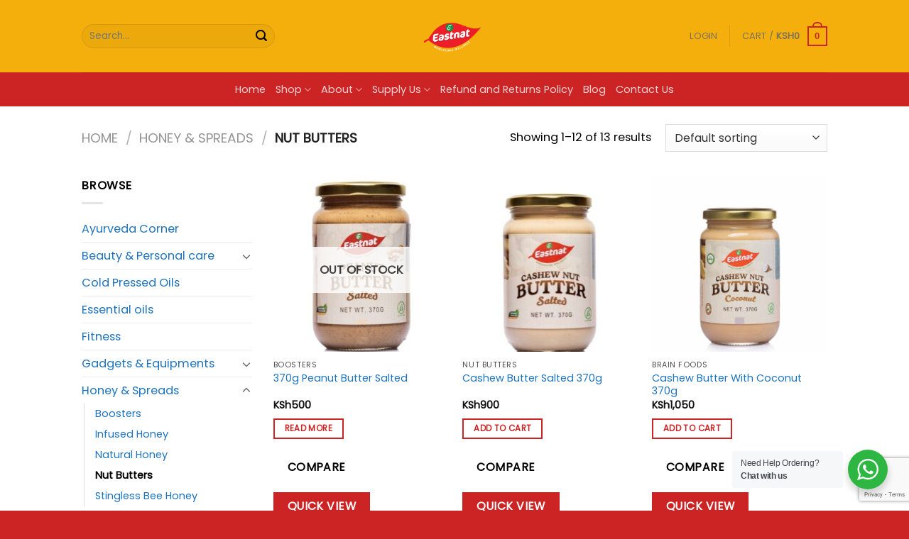

--- FILE ---
content_type: text/html; charset=UTF-8
request_url: https://eastnatfoods.com/product-category/honey-spreads/nut-butters/
body_size: 39651
content:
<!DOCTYPE html>
<html dir="ltr" lang="en-US" prefix="og: https://ogp.me/ns#" class="loading-site no-js">
<head>
	<meta charset="UTF-8" />
	<link rel="profile" href="http://gmpg.org/xfn/11" />
	<link rel="pingback" href="https://eastnatfoods.com/xmlrpc.php" />

					<script>document.documentElement.className = document.documentElement.className + ' yes-js js_active js'</script>
			<script>(function(html){html.className = html.className.replace(/\bno-js\b/,'js')})(document.documentElement);</script>
<title>Nut Butters - Eastnat Foods Ltd</title>

		<!-- All in One SEO 4.7.6 - aioseo.com -->
	<meta name="robots" content="max-image-preview:large" />
	<link rel="canonical" href="https://eastnatfoods.com/product-category/honey-spreads/nut-butters/" />
	<link rel="next" href="https://eastnatfoods.com/product-category/honey-spreads/nut-butters/page/2/" />
	<meta name="generator" content="All in One SEO (AIOSEO) 4.7.6" />
		<script type="application/ld+json" class="aioseo-schema">
			{"@context":"https:\/\/schema.org","@graph":[{"@type":"BreadcrumbList","@id":"https:\/\/eastnatfoods.com\/product-category\/honey-spreads\/nut-butters\/#breadcrumblist","itemListElement":[{"@type":"ListItem","@id":"https:\/\/eastnatfoods.com\/#listItem","position":1,"name":"Home","item":"https:\/\/eastnatfoods.com\/","nextItem":{"@type":"ListItem","@id":"https:\/\/eastnatfoods.com\/product-category\/honey-spreads\/#listItem","name":"Honey &amp; Spreads"}},{"@type":"ListItem","@id":"https:\/\/eastnatfoods.com\/product-category\/honey-spreads\/#listItem","position":2,"name":"Honey &amp; Spreads","item":"https:\/\/eastnatfoods.com\/product-category\/honey-spreads\/","nextItem":{"@type":"ListItem","@id":"https:\/\/eastnatfoods.com\/product-category\/honey-spreads\/nut-butters\/#listItem","name":"Nut Butters"},"previousItem":{"@type":"ListItem","@id":"https:\/\/eastnatfoods.com\/#listItem","name":"Home"}},{"@type":"ListItem","@id":"https:\/\/eastnatfoods.com\/product-category\/honey-spreads\/nut-butters\/#listItem","position":3,"name":"Nut Butters","previousItem":{"@type":"ListItem","@id":"https:\/\/eastnatfoods.com\/product-category\/honey-spreads\/#listItem","name":"Honey &amp; Spreads"}}]},{"@type":"CollectionPage","@id":"https:\/\/eastnatfoods.com\/product-category\/honey-spreads\/nut-butters\/#collectionpage","url":"https:\/\/eastnatfoods.com\/product-category\/honey-spreads\/nut-butters\/","name":"Nut Butters - Eastnat Foods Ltd","inLanguage":"en-US","isPartOf":{"@id":"https:\/\/eastnatfoods.com\/#website"},"breadcrumb":{"@id":"https:\/\/eastnatfoods.com\/product-category\/honey-spreads\/nut-butters\/#breadcrumblist"}},{"@type":"Organization","@id":"https:\/\/eastnatfoods.com\/#organization","name":"Eastnat Foods","description":"Eat Healthy! Live Healthy!","url":"https:\/\/eastnatfoods.com\/","telephone":"+254792966673","logo":{"@type":"ImageObject","url":"https:\/\/eastnatfoods.com\/wp-content\/uploads\/2020\/11\/logo.png","@id":"https:\/\/eastnatfoods.com\/product-category\/honey-spreads\/nut-butters\/#organizationLogo","width":2906,"height":1601,"caption":"eastnat foods"},"image":{"@id":"https:\/\/eastnatfoods.com\/product-category\/honey-spreads\/nut-butters\/#organizationLogo"},"sameAs":["https:\/\/www.facebook.com\/eastnatfoods\/","https:\/\/www.instagram.com\/eastnatfoods\/"]},{"@type":"WebSite","@id":"https:\/\/eastnatfoods.com\/#website","url":"https:\/\/eastnatfoods.com\/","name":"Eastnat Foods Ltd","description":"Eat Healthy! Live Healthy!","inLanguage":"en-US","publisher":{"@id":"https:\/\/eastnatfoods.com\/#organization"}}]}
		</script>
		<!-- All in One SEO -->

<meta name="viewport" content="width=device-width, initial-scale=1" /><script>window._wca = window._wca || [];</script>
<link rel='dns-prefetch' href='//stats.wp.com' />
<link rel='dns-prefetch' href='//www.googletagmanager.com' />
<link rel='prefetch' href='https://eastnatfoods.com/wp-content/themes/flatsome/assets/js/flatsome.js?ver=8e60d746741250b4dd4e' />
<link rel='prefetch' href='https://eastnatfoods.com/wp-content/themes/flatsome/assets/js/chunk.slider.js?ver=3.19.4' />
<link rel='prefetch' href='https://eastnatfoods.com/wp-content/themes/flatsome/assets/js/chunk.popups.js?ver=3.19.4' />
<link rel='prefetch' href='https://eastnatfoods.com/wp-content/themes/flatsome/assets/js/chunk.tooltips.js?ver=3.19.4' />
<link rel='prefetch' href='https://eastnatfoods.com/wp-content/themes/flatsome/assets/js/woocommerce.js?ver=325ad20e90dbc8889310' />
<link rel="alternate" type="application/rss+xml" title="Eastnat Foods Ltd &raquo; Feed" href="https://eastnatfoods.com/feed/" />
<link rel="alternate" type="application/rss+xml" title="Eastnat Foods Ltd &raquo; Comments Feed" href="https://eastnatfoods.com/comments/feed/" />
<link rel="alternate" type="application/rss+xml" title="Eastnat Foods Ltd &raquo; Nut Butters Category Feed" href="https://eastnatfoods.com/product-category/honey-spreads/nut-butters/feed/" />
<script type="text/javascript">
/* <![CDATA[ */
window._wpemojiSettings = {"baseUrl":"https:\/\/s.w.org\/images\/core\/emoji\/15.0.3\/72x72\/","ext":".png","svgUrl":"https:\/\/s.w.org\/images\/core\/emoji\/15.0.3\/svg\/","svgExt":".svg","source":{"concatemoji":"https:\/\/eastnatfoods.com\/wp-includes\/js\/wp-emoji-release.min.js?ver=6.6.4"}};
/*! This file is auto-generated */
!function(i,n){var o,s,e;function c(e){try{var t={supportTests:e,timestamp:(new Date).valueOf()};sessionStorage.setItem(o,JSON.stringify(t))}catch(e){}}function p(e,t,n){e.clearRect(0,0,e.canvas.width,e.canvas.height),e.fillText(t,0,0);var t=new Uint32Array(e.getImageData(0,0,e.canvas.width,e.canvas.height).data),r=(e.clearRect(0,0,e.canvas.width,e.canvas.height),e.fillText(n,0,0),new Uint32Array(e.getImageData(0,0,e.canvas.width,e.canvas.height).data));return t.every(function(e,t){return e===r[t]})}function u(e,t,n){switch(t){case"flag":return n(e,"\ud83c\udff3\ufe0f\u200d\u26a7\ufe0f","\ud83c\udff3\ufe0f\u200b\u26a7\ufe0f")?!1:!n(e,"\ud83c\uddfa\ud83c\uddf3","\ud83c\uddfa\u200b\ud83c\uddf3")&&!n(e,"\ud83c\udff4\udb40\udc67\udb40\udc62\udb40\udc65\udb40\udc6e\udb40\udc67\udb40\udc7f","\ud83c\udff4\u200b\udb40\udc67\u200b\udb40\udc62\u200b\udb40\udc65\u200b\udb40\udc6e\u200b\udb40\udc67\u200b\udb40\udc7f");case"emoji":return!n(e,"\ud83d\udc26\u200d\u2b1b","\ud83d\udc26\u200b\u2b1b")}return!1}function f(e,t,n){var r="undefined"!=typeof WorkerGlobalScope&&self instanceof WorkerGlobalScope?new OffscreenCanvas(300,150):i.createElement("canvas"),a=r.getContext("2d",{willReadFrequently:!0}),o=(a.textBaseline="top",a.font="600 32px Arial",{});return e.forEach(function(e){o[e]=t(a,e,n)}),o}function t(e){var t=i.createElement("script");t.src=e,t.defer=!0,i.head.appendChild(t)}"undefined"!=typeof Promise&&(o="wpEmojiSettingsSupports",s=["flag","emoji"],n.supports={everything:!0,everythingExceptFlag:!0},e=new Promise(function(e){i.addEventListener("DOMContentLoaded",e,{once:!0})}),new Promise(function(t){var n=function(){try{var e=JSON.parse(sessionStorage.getItem(o));if("object"==typeof e&&"number"==typeof e.timestamp&&(new Date).valueOf()<e.timestamp+604800&&"object"==typeof e.supportTests)return e.supportTests}catch(e){}return null}();if(!n){if("undefined"!=typeof Worker&&"undefined"!=typeof OffscreenCanvas&&"undefined"!=typeof URL&&URL.createObjectURL&&"undefined"!=typeof Blob)try{var e="postMessage("+f.toString()+"("+[JSON.stringify(s),u.toString(),p.toString()].join(",")+"));",r=new Blob([e],{type:"text/javascript"}),a=new Worker(URL.createObjectURL(r),{name:"wpTestEmojiSupports"});return void(a.onmessage=function(e){c(n=e.data),a.terminate(),t(n)})}catch(e){}c(n=f(s,u,p))}t(n)}).then(function(e){for(var t in e)n.supports[t]=e[t],n.supports.everything=n.supports.everything&&n.supports[t],"flag"!==t&&(n.supports.everythingExceptFlag=n.supports.everythingExceptFlag&&n.supports[t]);n.supports.everythingExceptFlag=n.supports.everythingExceptFlag&&!n.supports.flag,n.DOMReady=!1,n.readyCallback=function(){n.DOMReady=!0}}).then(function(){return e}).then(function(){var e;n.supports.everything||(n.readyCallback(),(e=n.source||{}).concatemoji?t(e.concatemoji):e.wpemoji&&e.twemoji&&(t(e.twemoji),t(e.wpemoji)))}))}((window,document),window._wpemojiSettings);
/* ]]> */
</script>
<style id='wp-emoji-styles-inline-css' type='text/css'>

	img.wp-smiley, img.emoji {
		display: inline !important;
		border: none !important;
		box-shadow: none !important;
		height: 1em !important;
		width: 1em !important;
		margin: 0 0.07em !important;
		vertical-align: -0.1em !important;
		background: none !important;
		padding: 0 !important;
	}
</style>
<style id='wp-block-library-inline-css' type='text/css'>
:root{--wp-admin-theme-color:#007cba;--wp-admin-theme-color--rgb:0,124,186;--wp-admin-theme-color-darker-10:#006ba1;--wp-admin-theme-color-darker-10--rgb:0,107,161;--wp-admin-theme-color-darker-20:#005a87;--wp-admin-theme-color-darker-20--rgb:0,90,135;--wp-admin-border-width-focus:2px;--wp-block-synced-color:#7a00df;--wp-block-synced-color--rgb:122,0,223;--wp-bound-block-color:var(--wp-block-synced-color)}@media (min-resolution:192dpi){:root{--wp-admin-border-width-focus:1.5px}}.wp-element-button{cursor:pointer}:root{--wp--preset--font-size--normal:16px;--wp--preset--font-size--huge:42px}:root .has-very-light-gray-background-color{background-color:#eee}:root .has-very-dark-gray-background-color{background-color:#313131}:root .has-very-light-gray-color{color:#eee}:root .has-very-dark-gray-color{color:#313131}:root .has-vivid-green-cyan-to-vivid-cyan-blue-gradient-background{background:linear-gradient(135deg,#00d084,#0693e3)}:root .has-purple-crush-gradient-background{background:linear-gradient(135deg,#34e2e4,#4721fb 50%,#ab1dfe)}:root .has-hazy-dawn-gradient-background{background:linear-gradient(135deg,#faaca8,#dad0ec)}:root .has-subdued-olive-gradient-background{background:linear-gradient(135deg,#fafae1,#67a671)}:root .has-atomic-cream-gradient-background{background:linear-gradient(135deg,#fdd79a,#004a59)}:root .has-nightshade-gradient-background{background:linear-gradient(135deg,#330968,#31cdcf)}:root .has-midnight-gradient-background{background:linear-gradient(135deg,#020381,#2874fc)}.has-regular-font-size{font-size:1em}.has-larger-font-size{font-size:2.625em}.has-normal-font-size{font-size:var(--wp--preset--font-size--normal)}.has-huge-font-size{font-size:var(--wp--preset--font-size--huge)}.has-text-align-center{text-align:center}.has-text-align-left{text-align:left}.has-text-align-right{text-align:right}#end-resizable-editor-section{display:none}.aligncenter{clear:both}.items-justified-left{justify-content:flex-start}.items-justified-center{justify-content:center}.items-justified-right{justify-content:flex-end}.items-justified-space-between{justify-content:space-between}.screen-reader-text{border:0;clip:rect(1px,1px,1px,1px);clip-path:inset(50%);height:1px;margin:-1px;overflow:hidden;padding:0;position:absolute;width:1px;word-wrap:normal!important}.screen-reader-text:focus{background-color:#ddd;clip:auto!important;clip-path:none;color:#444;display:block;font-size:1em;height:auto;left:5px;line-height:normal;padding:15px 23px 14px;text-decoration:none;top:5px;width:auto;z-index:100000}html :where(.has-border-color){border-style:solid}html :where([style*=border-top-color]){border-top-style:solid}html :where([style*=border-right-color]){border-right-style:solid}html :where([style*=border-bottom-color]){border-bottom-style:solid}html :where([style*=border-left-color]){border-left-style:solid}html :where([style*=border-width]){border-style:solid}html :where([style*=border-top-width]){border-top-style:solid}html :where([style*=border-right-width]){border-right-style:solid}html :where([style*=border-bottom-width]){border-bottom-style:solid}html :where([style*=border-left-width]){border-left-style:solid}html :where(img[class*=wp-image-]){height:auto;max-width:100%}:where(figure){margin:0 0 1em}html :where(.is-position-sticky){--wp-admin--admin-bar--position-offset:var(--wp-admin--admin-bar--height,0px)}@media screen and (max-width:600px){html :where(.is-position-sticky){--wp-admin--admin-bar--position-offset:0px}}
</style>
<link rel='stylesheet' id='nta-css-popup-css' href='https://eastnatfoods.com/wp-content/plugins/wp-whatsapp/assets/dist/css/style.css?ver=6.6.4' type='text/css' media='all' />
<link rel='stylesheet' id='contact-form-7-css' href='https://eastnatfoods.com/wp-content/plugins/contact-form-7/includes/css/styles.css?ver=6.0.1' type='text/css' media='all' />
<link rel='stylesheet' id='dashicons-css' href='https://eastnatfoods.com/wp-includes/css/dashicons.min.css?ver=6.6.4' type='text/css' media='all' />
<style id='dashicons-inline-css' type='text/css'>
[data-font="Dashicons"]:before {font-family: 'Dashicons' !important;content: attr(data-icon) !important;speak: none !important;font-weight: normal !important;font-variant: normal !important;text-transform: none !important;line-height: 1 !important;font-style: normal !important;-webkit-font-smoothing: antialiased !important;-moz-osx-font-smoothing: grayscale !important;}
</style>
<link rel='stylesheet' id='everest-forms-general-css' href='https://eastnatfoods.com/wp-content/plugins/everest-forms/assets/css/everest-forms.css?ver=3.0.6' type='text/css' media='all' />
<link rel='stylesheet' id='jquery-intl-tel-input-css' href='https://eastnatfoods.com/wp-content/plugins/everest-forms/assets/css/intlTelInput.css?ver=3.0.6' type='text/css' media='all' />
<link rel='stylesheet' id='Responses-css' href='https://eastnatfoods.com/wp-content/plugins/woo-m-pesa-payment-gateway-logger//display.css?ver=1.1' type='text/css' media='all' />
<style id='woocommerce-inline-inline-css' type='text/css'>
.woocommerce form .form-row .required { visibility: visible; }
</style>
<link rel='stylesheet' id='woo-variation-swatches-css' href='https://eastnatfoods.com/wp-content/plugins/woo-variation-swatches/assets/css/frontend.min.css?ver=1724924552' type='text/css' media='all' />
<style id='woo-variation-swatches-inline-css' type='text/css'>
:root {
--wvs-tick:url("data:image/svg+xml;utf8,%3Csvg filter='drop-shadow(0px 0px 2px rgb(0 0 0 / .8))' xmlns='http://www.w3.org/2000/svg'  viewBox='0 0 30 30'%3E%3Cpath fill='none' stroke='%23ffffff' stroke-linecap='round' stroke-linejoin='round' stroke-width='4' d='M4 16L11 23 27 7'/%3E%3C/svg%3E");

--wvs-cross:url("data:image/svg+xml;utf8,%3Csvg filter='drop-shadow(0px 0px 5px rgb(255 255 255 / .6))' xmlns='http://www.w3.org/2000/svg' width='72px' height='72px' viewBox='0 0 24 24'%3E%3Cpath fill='none' stroke='%23ff0000' stroke-linecap='round' stroke-width='0.6' d='M5 5L19 19M19 5L5 19'/%3E%3C/svg%3E");
--wvs-single-product-item-width:30px;
--wvs-single-product-item-height:30px;
--wvs-single-product-item-font-size:16px}
</style>
<link rel='stylesheet' id='hint-css' href='https://eastnatfoods.com/wp-content/plugins/woo-smart-compare/assets/libs/hint/hint.min.css?ver=6.6.4' type='text/css' media='all' />
<link rel='stylesheet' id='perfect-scrollbar-css' href='https://eastnatfoods.com/wp-content/plugins/woo-smart-compare/assets/libs/perfect-scrollbar/css/perfect-scrollbar.min.css?ver=6.6.4' type='text/css' media='all' />
<link rel='stylesheet' id='perfect-scrollbar-wpc-css' href='https://eastnatfoods.com/wp-content/plugins/woo-smart-compare/assets/libs/perfect-scrollbar/css/custom-theme.css?ver=6.6.4' type='text/css' media='all' />
<link rel='stylesheet' id='woosc-frontend-css' href='https://eastnatfoods.com/wp-content/plugins/woo-smart-compare/assets/css/frontend.css?ver=6.4.2' type='text/css' media='all' />
<link rel='stylesheet' id='slick-css' href='https://eastnatfoods.com/wp-content/plugins/woo-smart-quick-view/assets/libs/slick/slick.css?ver=6.6.4' type='text/css' media='all' />
<link rel='stylesheet' id='magnific-popup-css' href='https://eastnatfoods.com/wp-content/plugins/woo-smart-quick-view/assets/libs/magnific-popup/magnific-popup.css?ver=6.6.4' type='text/css' media='all' />
<link rel='stylesheet' id='woosq-feather-css' href='https://eastnatfoods.com/wp-content/plugins/woo-smart-quick-view/assets/libs/feather/feather.css?ver=6.6.4' type='text/css' media='all' />
<link rel='stylesheet' id='woosq-frontend-css' href='https://eastnatfoods.com/wp-content/plugins/woo-smart-quick-view/assets/css/frontend.css?ver=4.1.4' type='text/css' media='all' />
<link rel='stylesheet' id='woosw-icons-css' href='https://eastnatfoods.com/wp-content/plugins/woo-smart-wishlist/assets/css/icons.css?ver=4.9.6' type='text/css' media='all' />
<link rel='stylesheet' id='woosw-frontend-css' href='https://eastnatfoods.com/wp-content/plugins/woo-smart-wishlist/assets/css/frontend.css?ver=4.9.6' type='text/css' media='all' />
<style id='woosw-frontend-inline-css' type='text/css'>
.woosw-popup .woosw-popup-inner .woosw-popup-content .woosw-popup-content-bot .woosw-notice { background-color: #5fbd74; } .woosw-popup .woosw-popup-inner .woosw-popup-content .woosw-popup-content-bot .woosw-popup-content-bot-inner a:hover { color: #5fbd74; border-color: #5fbd74; } 
</style>
<link rel='stylesheet' id='yith-quick-view-css' href='https://eastnatfoods.com/wp-content/plugins/yith-woocommerce-quick-view/assets/css/yith-quick-view.css?ver=2.0.0' type='text/css' media='all' />
<style id='yith-quick-view-inline-css' type='text/css'>

				#yith-quick-view-modal .yith-quick-view-overlay{background:rgba( 0, 0, 0, 0.8)}
				#yith-quick-view-modal .yith-wcqv-main{background:#ffffff;}
				#yith-quick-view-close{color:#cdcdcd;}
				#yith-quick-view-close:hover{color:#ff0000;}
</style>
<link rel='stylesheet' id='woosb-frontend-css' href='https://eastnatfoods.com/wp-content/plugins/woo-product-bundle/assets/css/frontend.css?ver=8.1.5' type='text/css' media='all' />
<link rel='stylesheet' id='flatsome-woocommerce-wishlist-css' href='https://eastnatfoods.com/wp-content/themes/flatsome/inc/integrations/wc-yith-wishlist/wishlist.css?ver=3.10.2' type='text/css' media='all' />
<link rel='stylesheet' id='flatsome-main-css' href='https://eastnatfoods.com/wp-content/themes/flatsome/assets/css/flatsome.css?ver=3.19.4' type='text/css' media='all' />
<style id='flatsome-main-inline-css' type='text/css'>
@font-face {
				font-family: "fl-icons";
				font-display: block;
				src: url(https://eastnatfoods.com/wp-content/themes/flatsome/assets/css/icons/fl-icons.eot?v=3.19.4);
				src:
					url(https://eastnatfoods.com/wp-content/themes/flatsome/assets/css/icons/fl-icons.eot#iefix?v=3.19.4) format("embedded-opentype"),
					url(https://eastnatfoods.com/wp-content/themes/flatsome/assets/css/icons/fl-icons.woff2?v=3.19.4) format("woff2"),
					url(https://eastnatfoods.com/wp-content/themes/flatsome/assets/css/icons/fl-icons.ttf?v=3.19.4) format("truetype"),
					url(https://eastnatfoods.com/wp-content/themes/flatsome/assets/css/icons/fl-icons.woff?v=3.19.4) format("woff"),
					url(https://eastnatfoods.com/wp-content/themes/flatsome/assets/css/icons/fl-icons.svg?v=3.19.4#fl-icons) format("svg");
			}
</style>
<link rel='stylesheet' id='flatsome-shop-css' href='https://eastnatfoods.com/wp-content/themes/flatsome/assets/css/flatsome-shop.css?ver=3.19.4' type='text/css' media='all' />
<link rel='stylesheet' id='flatsome-style-css' href='https://eastnatfoods.com/wp-content/themes/flatsome-child/style.css?ver=3.0' type='text/css' media='all' />
<script type="text/template" id="tmpl-variation-template">
	<div class="woocommerce-variation-description">{{{ data.variation.variation_description }}}</div>
	<div class="woocommerce-variation-price">{{{ data.variation.price_html }}}</div>
	<div class="woocommerce-variation-availability">{{{ data.variation.availability_html }}}</div>
</script>
<script type="text/template" id="tmpl-unavailable-variation-template">
	<p role="alert">Sorry, this product is unavailable. Please choose a different combination.</p>
</script>
<script type="text/javascript">
            window._nslDOMReady = function (callback) {
                if ( document.readyState === "complete" || document.readyState === "interactive" ) {
                    callback();
                } else {
                    document.addEventListener( "DOMContentLoaded", callback );
                }
            };
            </script><script type="text/javascript" src="https://eastnatfoods.com/wp-includes/js/jquery/jquery.min.js?ver=3.7.1" id="jquery-core-js"></script>
<script type="text/javascript" src="https://eastnatfoods.com/wp-includes/js/jquery/jquery-migrate.min.js?ver=3.4.1" id="jquery-migrate-js"></script>
<script type="text/javascript" src="https://eastnatfoods.com/wp-content/plugins/woo-m-pesa-payment-gateway-logger/trxcheck.js?ver=6.6.4" id="Callbacks-js"></script>
<script type="text/javascript" src="https://eastnatfoods.com/wp-content/plugins/woocommerce/assets/js/jquery-blockui/jquery.blockUI.min.js?ver=2.7.0-wc.9.4.3" id="jquery-blockui-js" data-wp-strategy="defer"></script>
<script type="text/javascript" id="wc-add-to-cart-js-extra">
/* <![CDATA[ */
var wc_add_to_cart_params = {"ajax_url":"\/wp-admin\/admin-ajax.php","wc_ajax_url":"\/?wc-ajax=%%endpoint%%","i18n_view_cart":"View cart","cart_url":"https:\/\/eastnatfoods.com\/cart\/","is_cart":"","cart_redirect_after_add":"no"};
/* ]]> */
</script>
<script type="text/javascript" src="https://eastnatfoods.com/wp-content/plugins/woocommerce/assets/js/frontend/add-to-cart.min.js?ver=9.4.3" id="wc-add-to-cart-js" defer="defer" data-wp-strategy="defer"></script>
<script type="text/javascript" src="https://eastnatfoods.com/wp-content/plugins/woocommerce/assets/js/js-cookie/js.cookie.min.js?ver=2.1.4-wc.9.4.3" id="js-cookie-js" data-wp-strategy="defer"></script>
<script type="text/javascript" src="https://eastnatfoods.com/wp-includes/js/underscore.min.js?ver=1.13.4" id="underscore-js"></script>
<script type="text/javascript" id="wp-util-js-extra">
/* <![CDATA[ */
var _wpUtilSettings = {"ajax":{"url":"\/wp-admin\/admin-ajax.php"}};
/* ]]> */
</script>
<script type="text/javascript" src="https://eastnatfoods.com/wp-includes/js/wp-util.min.js?ver=6.6.4" id="wp-util-js"></script>
<script type="text/javascript" src="https://stats.wp.com/s-202545.js" id="woocommerce-analytics-js" defer="defer" data-wp-strategy="defer"></script>

<!-- Google tag (gtag.js) snippet added by Site Kit -->

<!-- Google Analytics snippet added by Site Kit -->
<script type="text/javascript" src="https://www.googletagmanager.com/gtag/js?id=G-0FJ5G5Y5SK" id="google_gtagjs-js" async></script>
<script type="text/javascript" id="google_gtagjs-js-after">
/* <![CDATA[ */
window.dataLayer = window.dataLayer || [];function gtag(){dataLayer.push(arguments);}
gtag("set","linker",{"domains":["eastnatfoods.com"]});
gtag("js", new Date());
gtag("set", "developer_id.dZTNiMT", true);
gtag("config", "G-0FJ5G5Y5SK");
/* ]]> */
</script>

<!-- End Google tag (gtag.js) snippet added by Site Kit -->
<link rel="https://api.w.org/" href="https://eastnatfoods.com/wp-json/" /><link rel="alternate" title="JSON" type="application/json" href="https://eastnatfoods.com/wp-json/wp/v2/product_cat/176" /><link rel="EditURI" type="application/rsd+xml" title="RSD" href="https://eastnatfoods.com/xmlrpc.php?rsd" />
<meta name="generator" content="WordPress 6.6.4" />
<meta name="generator" content="Everest Forms 3.0.6" />
<meta name="generator" content="WooCommerce 9.4.3" />
<meta name="generator" content="Redux 4.5.3" /><style></style><script>
        function berocket_notice_fix_error_duplicate() {
            berocket_cart_notice_shortcode_fix_before();
            jQuery(".berocket_cart_notice").each(function() {
                var notice_class = jQuery(this).attr("class");
                notice_class = notice_class.split(" ");
                notice_class = "."+notice_class.join(".");
                if( jQuery(notice_class).length > 1 ) {
                    jQuery(notice_class).first().addClass("berocket_cart_notice_main");
                    jQuery(notice_class+":not(.berocket_cart_notice_main)").parent().remove();
                }
            });
            berocket_cart_notice_shortcode_fix_after();
        }
        jQuery(document).ajaxComplete(function() {
            setTimeout(function(){berocket_notice_fix_error_duplicate()}, 20);
        });
        jQuery(document).ready(function() {
            berocket_notice_fix_error_duplicate();
            setTimeout(function(){berocket_notice_fix_error_duplicate()}, 1);
            setTimeout(function(){berocket_notice_fix_error_duplicate()}, 50);
        });
        function berocket_cart_notice_shortcode_fix_before() {
            if( jQuery(".berocket_cart_notice_shortcode").length && jQuery(".berocket_cart_notice:not(.berocket_cart_notice_shortcode_notice)").length ) {
                jQuery(".berocket_cart_notice_shortcode_notice").each(function() {
                    jQuery(this).parent().remove();
                });
            }
        }
        function berocket_cart_notice_shortcode_fix_after() {
            if( jQuery(".berocket_cart_notice_shortcode").length && jQuery(".berocket_cart_notice").length ) {
                var matched_elements = jQuery(".berocket_cart_notice").parent();
                jQuery(".berocket_cart_notice_shortcode").each(function() {
                    var cloned_element = matched_elements.clone();
                    jQuery(this).append(cloned_element);
                    jQuery(this).find(".berocket_cart_notice").addClass("berocket_cart_notice_shortcode_notice");
                });
            }
        }
        </script><meta name="generator" content="Site Kit by Google 1.144.0" />	<style>img#wpstats{display:none}</style>
		<!-- Google site verification - Google for WooCommerce -->
<meta name="google-site-verification" content="HHuk18IySrTKSqzlqCT0tBcGZ4jb7HoTLE2KB6IArXs" />
	<noscript><style>.woocommerce-product-gallery{ opacity: 1 !important; }</style></noscript>
	<meta name="generator" content="Elementor 3.25.10; features: additional_custom_breakpoints, e_optimized_control_loading; settings: css_print_method-external, google_font-enabled, font_display-auto">
			<script  type="text/javascript">
				!function(f,b,e,v,n,t,s){if(f.fbq)return;n=f.fbq=function(){n.callMethod?
					n.callMethod.apply(n,arguments):n.queue.push(arguments)};if(!f._fbq)f._fbq=n;
					n.push=n;n.loaded=!0;n.version='2.0';n.queue=[];t=b.createElement(e);t.async=!0;
					t.src=v;s=b.getElementsByTagName(e)[0];s.parentNode.insertBefore(t,s)}(window,
					document,'script','https://connect.facebook.net/en_US/fbevents.js');
			</script>
			<!-- WooCommerce Facebook Integration Begin -->
			<script  type="text/javascript">

				fbq('init', '630225327613594', {}, {
    "agent": "woocommerce-9.4.3-3.3.1"
});

				fbq( 'track', 'PageView', {
    "source": "woocommerce",
    "version": "9.4.3",
    "pluginVersion": "3.3.1"
} );

				document.addEventListener( 'DOMContentLoaded', function() {
					// Insert placeholder for events injected when a product is added to the cart through AJAX.
					document.body.insertAdjacentHTML( 'beforeend', '<div class=\"wc-facebook-pixel-event-placeholder\"></div>' );
				}, false );

			</script>
			<!-- WooCommerce Facebook Integration End -->
						<style>
				.e-con.e-parent:nth-of-type(n+4):not(.e-lazyloaded):not(.e-no-lazyload),
				.e-con.e-parent:nth-of-type(n+4):not(.e-lazyloaded):not(.e-no-lazyload) * {
					background-image: none !important;
				}
				@media screen and (max-height: 1024px) {
					.e-con.e-parent:nth-of-type(n+3):not(.e-lazyloaded):not(.e-no-lazyload),
					.e-con.e-parent:nth-of-type(n+3):not(.e-lazyloaded):not(.e-no-lazyload) * {
						background-image: none !important;
					}
				}
				@media screen and (max-height: 640px) {
					.e-con.e-parent:nth-of-type(n+2):not(.e-lazyloaded):not(.e-no-lazyload),
					.e-con.e-parent:nth-of-type(n+2):not(.e-lazyloaded):not(.e-no-lazyload) * {
						background-image: none !important;
					}
				}
			</style>
			<style id='wp-fonts-local' type='text/css'>
@font-face{font-family:Inter;font-style:normal;font-weight:300 900;font-display:fallback;src:url('https://eastnatfoods.com/wp-content/plugins/woocommerce/assets/fonts/Inter-VariableFont_slnt,wght.woff2') format('woff2');font-stretch:normal;}
@font-face{font-family:Cardo;font-style:normal;font-weight:400;font-display:fallback;src:url('https://eastnatfoods.com/wp-content/plugins/woocommerce/assets/fonts/cardo_normal_400.woff2') format('woff2');}
</style>
<link rel="icon" href="https://eastnatfoods.com/wp-content/uploads/2021/11/cropped-Untitled-Design-6-32x32.jpeg" sizes="32x32" />
<link rel="icon" href="https://eastnatfoods.com/wp-content/uploads/2021/11/cropped-Untitled-Design-6-192x192.jpeg" sizes="192x192" />
<link rel="apple-touch-icon" href="https://eastnatfoods.com/wp-content/uploads/2021/11/cropped-Untitled-Design-6-180x180.jpeg" />
<meta name="msapplication-TileImage" content="https://eastnatfoods.com/wp-content/uploads/2021/11/cropped-Untitled-Design-6-270x270.jpeg" />
<style id="custom-css" type="text/css">:root {--primary-color: #cc2424;--fs-color-primary: #cc2424;--fs-color-secondary: #f4af0d;--fs-color-success: #7a9c59;--fs-color-alert: #b20000;--fs-experimental-link-color: #1e73be;--fs-experimental-link-color-hover: #fa9a0a;}.tooltipster-base {--tooltip-color: #fff;--tooltip-bg-color: #000;}.off-canvas-right .mfp-content, .off-canvas-left .mfp-content {--drawer-width: 300px;}.off-canvas .mfp-content.off-canvas-cart {--drawer-width: 360px;}.header-main{height: 102px}#logo img{max-height: 102px}#logo{width:92px;}.header-bottom{min-height: 10px}.header-top{min-height: 30px}.transparent .header-main{height: 90px}.transparent #logo img{max-height: 90px}.has-transparent + .page-title:first-of-type,.has-transparent + #main > .page-title,.has-transparent + #main > div > .page-title,.has-transparent + #main .page-header-wrapper:first-of-type .page-title{padding-top: 140px;}.header.show-on-scroll,.stuck .header-main{height:70px!important}.stuck #logo img{max-height: 70px!important}.header-bg-color {background-color: #f4af0d}.header-bottom {background-color: #cc2424}.header-main .nav > li > a{line-height: 16px }.header-bottom-nav > li > a{line-height: 28px }@media (max-width: 549px) {.header-main{height: 70px}#logo img{max-height: 70px}}.nav-dropdown-has-arrow.nav-dropdown-has-border li.has-dropdown:before{border-bottom-color: #FFFFFF;}.nav .nav-dropdown{border-color: #FFFFFF }.header-top{background-color:#ffffff!important;}body{color: #000000}h1,h2,h3,h4,h5,h6,.heading-font{color: #f7990c;}body{font-size: 101%;}@media screen and (max-width: 549px){body{font-size: 89%;}}body{font-family: Poppins, sans-serif;}body {font-weight: 400;font-style: normal;}.nav > li > a {font-family: Poppins, sans-serif;}.mobile-sidebar-levels-2 .nav > li > ul > li > a {font-family: Poppins, sans-serif;}.nav > li > a,.mobile-sidebar-levels-2 .nav > li > ul > li > a {font-weight: 400;font-style: normal;}h1,h2,h3,h4,h5,h6,.heading-font, .off-canvas-center .nav-sidebar.nav-vertical > li > a{font-family: Poppins, sans-serif;}h1,h2,h3,h4,h5,h6,.heading-font,.banner h1,.banner h2 {font-weight: 400;font-style: normal;}.alt-font{font-family: "Dancing Script", sans-serif;}.alt-font {font-weight: 400!important;font-style: normal!important;}.has-equal-box-heights .box-image {padding-top: 100%;}@media screen and (min-width: 550px){.products .box-vertical .box-image{min-width: 247px!important;width: 247px!important;}}.footer-2{background-color: #f4af0d}.absolute-footer, html{background-color: #cc2424}.nav-vertical-fly-out > li + li {border-top-width: 1px; border-top-style: solid;}.label-new.menu-item > a:after{content:"New";}.label-hot.menu-item > a:after{content:"Hot";}.label-sale.menu-item > a:after{content:"Sale";}.label-popular.menu-item > a:after{content:"Popular";}</style><style id="kirki-inline-styles">/* devanagari */
@font-face {
  font-family: 'Poppins';
  font-style: normal;
  font-weight: 400;
  font-display: swap;
  src: url(https://eastnatfoods.com/wp-content/fonts/poppins/pxiEyp8kv8JHgFVrJJbecmNE.woff2) format('woff2');
  unicode-range: U+0900-097F, U+1CD0-1CF9, U+200C-200D, U+20A8, U+20B9, U+20F0, U+25CC, U+A830-A839, U+A8E0-A8FF, U+11B00-11B09;
}
/* latin-ext */
@font-face {
  font-family: 'Poppins';
  font-style: normal;
  font-weight: 400;
  font-display: swap;
  src: url(https://eastnatfoods.com/wp-content/fonts/poppins/pxiEyp8kv8JHgFVrJJnecmNE.woff2) format('woff2');
  unicode-range: U+0100-02BA, U+02BD-02C5, U+02C7-02CC, U+02CE-02D7, U+02DD-02FF, U+0304, U+0308, U+0329, U+1D00-1DBF, U+1E00-1E9F, U+1EF2-1EFF, U+2020, U+20A0-20AB, U+20AD-20C0, U+2113, U+2C60-2C7F, U+A720-A7FF;
}
/* latin */
@font-face {
  font-family: 'Poppins';
  font-style: normal;
  font-weight: 400;
  font-display: swap;
  src: url(https://eastnatfoods.com/wp-content/fonts/poppins/pxiEyp8kv8JHgFVrJJfecg.woff2) format('woff2');
  unicode-range: U+0000-00FF, U+0131, U+0152-0153, U+02BB-02BC, U+02C6, U+02DA, U+02DC, U+0304, U+0308, U+0329, U+2000-206F, U+20AC, U+2122, U+2191, U+2193, U+2212, U+2215, U+FEFF, U+FFFD;
}/* vietnamese */
@font-face {
  font-family: 'Dancing Script';
  font-style: normal;
  font-weight: 400;
  font-display: swap;
  src: url(https://eastnatfoods.com/wp-content/fonts/dancing-script/If2cXTr6YS-zF4S-kcSWSVi_sxjsohD9F50Ruu7BMSo3Rep8ltA.woff2) format('woff2');
  unicode-range: U+0102-0103, U+0110-0111, U+0128-0129, U+0168-0169, U+01A0-01A1, U+01AF-01B0, U+0300-0301, U+0303-0304, U+0308-0309, U+0323, U+0329, U+1EA0-1EF9, U+20AB;
}
/* latin-ext */
@font-face {
  font-family: 'Dancing Script';
  font-style: normal;
  font-weight: 400;
  font-display: swap;
  src: url(https://eastnatfoods.com/wp-content/fonts/dancing-script/If2cXTr6YS-zF4S-kcSWSVi_sxjsohD9F50Ruu7BMSo3ROp8ltA.woff2) format('woff2');
  unicode-range: U+0100-02BA, U+02BD-02C5, U+02C7-02CC, U+02CE-02D7, U+02DD-02FF, U+0304, U+0308, U+0329, U+1D00-1DBF, U+1E00-1E9F, U+1EF2-1EFF, U+2020, U+20A0-20AB, U+20AD-20C0, U+2113, U+2C60-2C7F, U+A720-A7FF;
}
/* latin */
@font-face {
  font-family: 'Dancing Script';
  font-style: normal;
  font-weight: 400;
  font-display: swap;
  src: url(https://eastnatfoods.com/wp-content/fonts/dancing-script/If2cXTr6YS-zF4S-kcSWSVi_sxjsohD9F50Ruu7BMSo3Sup8.woff2) format('woff2');
  unicode-range: U+0000-00FF, U+0131, U+0152-0153, U+02BB-02BC, U+02C6, U+02DA, U+02DC, U+0304, U+0308, U+0329, U+2000-206F, U+20AC, U+2122, U+2191, U+2193, U+2212, U+2215, U+FEFF, U+FFFD;
}</style></head>

<body class="archive tax-product_cat term-nut-butters term-176 theme-flatsome everest-forms-no-js woocommerce woocommerce-page woocommerce-no-js woo-variation-swatches wvs-behavior-blur wvs-theme-flatsome-child wvs-show-label wvs-tooltip lightbox nav-dropdown-has-arrow nav-dropdown-has-shadow nav-dropdown-has-border elementor-default elementor-kit-6386">


<a class="skip-link screen-reader-text" href="#main">Skip to content</a>

<div id="wrapper">

	
	<header id="header" class="header has-sticky sticky-jump">
		<div class="header-wrapper">
			<div id="masthead" class="header-main show-logo-center">
      <div class="header-inner flex-row container logo-center medium-logo-center" role="navigation">

          <!-- Logo -->
          <div id="logo" class="flex-col logo">
            
<!-- Header logo -->
<a href="https://eastnatfoods.com/" title="Eastnat Foods Ltd - Eat Healthy! Live Healthy!" rel="home">
		<img fetchpriority="high" width="535" height="305" src="https://eastnatfoods.com/wp-content/uploads/2024/07/EASTNAT-Logo-PNG.png" class="header_logo header-logo" alt="Eastnat Foods Ltd"/><img  width="535" height="305" src="https://eastnatfoods.com/wp-content/uploads/2024/07/EASTNAT-Logo-PNG.png" class="header-logo-dark" alt="Eastnat Foods Ltd"/></a>
          </div>

          <!-- Mobile Left Elements -->
          <div class="flex-col show-for-medium flex-left">
            <ul class="mobile-nav nav nav-left ">
              <li class="nav-icon has-icon">
  		<a href="#" data-open="#main-menu" data-pos="left" data-bg="main-menu-overlay" data-color="" class="is-small" aria-label="Menu" aria-controls="main-menu" aria-expanded="false">

		  <i class="icon-menu" ></i>
		  		</a>
	</li>
            </ul>
          </div>

          <!-- Left Elements -->
          <div class="flex-col hide-for-medium flex-left
            ">
            <ul class="header-nav header-nav-main nav nav-left  nav-spacing-medium nav-uppercase" >
              <li class="header-search-form search-form html relative has-icon">
	<div class="header-search-form-wrapper">
		<div class="searchform-wrapper ux-search-box relative form-flat is-normal"><form role="search" method="get" class="searchform" action="https://eastnatfoods.com/">
	<div class="flex-row relative">
						<div class="flex-col flex-grow">
			<label class="screen-reader-text" for="woocommerce-product-search-field-0">Search for:</label>
			<input type="search" id="woocommerce-product-search-field-0" class="search-field mb-0" placeholder="Search&hellip;" value="" name="s" />
			<input type="hidden" name="post_type" value="product" />
					</div>
		<div class="flex-col">
			<button type="submit" value="Search" class="ux-search-submit submit-button secondary button  icon mb-0" aria-label="Submit">
				<i class="icon-search" ></i>			</button>
		</div>
	</div>
	<div class="live-search-results text-left z-top"></div>
</form>
</div>	</div>
</li>
            </ul>
          </div>

          <!-- Right Elements -->
          <div class="flex-col hide-for-medium flex-right">
            <ul class="header-nav header-nav-main nav nav-right  nav-spacing-medium nav-uppercase">
              
<li class="account-item has-icon" >

	<a href="https://eastnatfoods.com/my-account/" class="nav-top-link nav-top-not-logged-in is-small" title="Login" data-open="#login-form-popup" >
					<span>
			Login			</span>
				</a>




</li>
<li class="header-divider"></li><li class="cart-item has-icon has-dropdown">

<a href="https://eastnatfoods.com/cart/" class="header-cart-link is-small" title="Cart" >

<span class="header-cart-title">
   Cart   /      <span class="cart-price"><span class="woocommerce-Price-amount amount"><bdi><span class="woocommerce-Price-currencySymbol">KSh</span>0</bdi></span></span>
  </span>

    <span class="cart-icon image-icon">
    <strong>0</strong>
  </span>
  </a>

 <ul class="nav-dropdown nav-dropdown-default dropdown-uppercase">
    <li class="html widget_shopping_cart">
      <div class="widget_shopping_cart_content">
        

	<div class="ux-mini-cart-empty flex flex-row-col text-center pt pb">
				<div class="ux-mini-cart-empty-icon">
			<svg xmlns="http://www.w3.org/2000/svg" viewBox="0 0 17 19" style="opacity:.1;height:80px;">
				<path d="M8.5 0C6.7 0 5.3 1.2 5.3 2.7v2H2.1c-.3 0-.6.3-.7.7L0 18.2c0 .4.2.8.6.8h15.7c.4 0 .7-.3.7-.7v-.1L15.6 5.4c0-.3-.3-.6-.7-.6h-3.2v-2c0-1.6-1.4-2.8-3.2-2.8zM6.7 2.7c0-.8.8-1.4 1.8-1.4s1.8.6 1.8 1.4v2H6.7v-2zm7.5 3.4 1.3 11.5h-14L2.8 6.1h2.5v1.4c0 .4.3.7.7.7.4 0 .7-.3.7-.7V6.1h3.5v1.4c0 .4.3.7.7.7s.7-.3.7-.7V6.1h2.6z" fill-rule="evenodd" clip-rule="evenodd" fill="currentColor"></path>
			</svg>
		</div>
				<p class="woocommerce-mini-cart__empty-message empty">No products in the cart.</p>
					<p class="return-to-shop">
				<a class="button primary wc-backward" href="https://eastnatfoods.com/shop/">
					Return to shop				</a>
			</p>
				</div>


      </div>
    </li>
     </ul>

</li>
            </ul>
          </div>

          <!-- Mobile Right Elements -->
          <div class="flex-col show-for-medium flex-right">
            <ul class="mobile-nav nav nav-right ">
              <li class="cart-item has-icon">


		<a href="https://eastnatfoods.com/cart/" class="header-cart-link is-small off-canvas-toggle nav-top-link" title="Cart" data-open="#cart-popup" data-class="off-canvas-cart" data-pos="right" >

    <span class="cart-icon image-icon">
    <strong>0</strong>
  </span>
  </a>


  <!-- Cart Sidebar Popup -->
  <div id="cart-popup" class="mfp-hide">
  <div class="cart-popup-inner inner-padding cart-popup-inner--sticky">
      <div class="cart-popup-title text-center">
          <span class="heading-font uppercase">Cart</span>
          <div class="is-divider"></div>
      </div>
	  <div class="widget_shopping_cart">
		  <div class="widget_shopping_cart_content">
			  

	<div class="ux-mini-cart-empty flex flex-row-col text-center pt pb">
				<div class="ux-mini-cart-empty-icon">
			<svg xmlns="http://www.w3.org/2000/svg" viewBox="0 0 17 19" style="opacity:.1;height:80px;">
				<path d="M8.5 0C6.7 0 5.3 1.2 5.3 2.7v2H2.1c-.3 0-.6.3-.7.7L0 18.2c0 .4.2.8.6.8h15.7c.4 0 .7-.3.7-.7v-.1L15.6 5.4c0-.3-.3-.6-.7-.6h-3.2v-2c0-1.6-1.4-2.8-3.2-2.8zM6.7 2.7c0-.8.8-1.4 1.8-1.4s1.8.6 1.8 1.4v2H6.7v-2zm7.5 3.4 1.3 11.5h-14L2.8 6.1h2.5v1.4c0 .4.3.7.7.7.4 0 .7-.3.7-.7V6.1h3.5v1.4c0 .4.3.7.7.7s.7-.3.7-.7V6.1h2.6z" fill-rule="evenodd" clip-rule="evenodd" fill="currentColor"></path>
			</svg>
		</div>
				<p class="woocommerce-mini-cart__empty-message empty">No products in the cart.</p>
					<p class="return-to-shop">
				<a class="button primary wc-backward" href="https://eastnatfoods.com/shop/">
					Return to shop				</a>
			</p>
				</div>


		  </div>
	  </div>
               </div>
  </div>

</li>
            </ul>
          </div>

      </div>

            <div class="container"><div class="top-divider full-width"></div></div>
      </div>
<div id="wide-nav" class="header-bottom wide-nav nav-dark flex-has-center hide-for-medium">
    <div class="flex-row container">

            
                        <div class="flex-col hide-for-medium flex-center">
                <ul class="nav header-nav header-bottom-nav nav-center  nav-line-grow nav-size-medium nav-prompts-overlay">
                    <li id="menu-item-16170" class="menu-item menu-item-type-post_type menu-item-object-page menu-item-home menu-item-16170 menu-item-design-default"><a href="https://eastnatfoods.com/" class="nav-top-link">Home</a></li>
<li id="menu-item-7942" class="menu-item menu-item-type-post_type menu-item-object-page menu-item-has-children menu-item-7942 menu-item-design-default has-dropdown"><a href="https://eastnatfoods.com/shop/" class="nav-top-link" aria-expanded="false" aria-haspopup="menu">Shop<i class="icon-angle-down" ></i></a>
<ul class="sub-menu nav-dropdown nav-dropdown-default dropdown-uppercase">
	<li id="menu-item-13621" class="menu-item menu-item-type-taxonomy menu-item-object-product_cat menu-item-13621"><a href="https://eastnatfoods.com/product-category/beauty-personalcare/">Beauty &amp; Personal care</a></li>
	<li id="menu-item-13622" class="menu-item menu-item-type-taxonomy menu-item-object-product_cat menu-item-13622"><a href="https://eastnatfoods.com/product-category/essential-oils/">Essential oils</a></li>
	<li id="menu-item-13625" class="menu-item menu-item-type-taxonomy menu-item-object-product_cat current-product_cat-ancestor menu-item-13625"><a href="https://eastnatfoods.com/product-category/honey-spreads/">Honey &amp; Spreads</a></li>
	<li id="menu-item-13626" class="menu-item menu-item-type-taxonomy menu-item-object-product_cat menu-item-13626"><a href="https://eastnatfoods.com/product-category/packs/">Packs</a></li>
	<li id="menu-item-13627" class="menu-item menu-item-type-taxonomy menu-item-object-product_cat menu-item-13627"><a href="https://eastnatfoods.com/product-category/gadgets-eqipments/">Gadgets &amp; Equipments</a></li>
	<li id="menu-item-13628" class="menu-item menu-item-type-taxonomy menu-item-object-product_cat menu-item-13628"><a href="https://eastnatfoods.com/product-category/seeds-powders/">Seeds &amp; Powders</a></li>
	<li id="menu-item-13629" class="menu-item menu-item-type-taxonomy menu-item-object-product_cat menu-item-13629"><a href="https://eastnatfoods.com/product-category/uncategorized/">Uncategorized</a></li>
	<li id="menu-item-13630" class="menu-item menu-item-type-taxonomy menu-item-object-product_cat menu-item-13630"><a href="https://eastnatfoods.com/product-category/wholesale/">Wholesale Honey</a></li>
</ul>
</li>
<li id="menu-item-812" class="menu-item menu-item-type-post_type menu-item-object-page menu-item-has-children menu-item-812 menu-item-design-default has-dropdown"><a href="https://eastnatfoods.com/about-page/" class="nav-top-link" aria-expanded="false" aria-haspopup="menu">About<i class="icon-angle-down" ></i></a>
<ul class="sub-menu nav-dropdown nav-dropdown-default dropdown-uppercase">
	<li id="menu-item-13692" class="menu-item menu-item-type-post_type menu-item-object-page menu-item-privacy-policy menu-item-13692"><a href="https://eastnatfoods.com/privacy-policy/">Privacy Policy</a></li>
</ul>
</li>
<li id="menu-item-8107" class="menu-item menu-item-type-post_type menu-item-object-page menu-item-has-children menu-item-8107 menu-item-design-default has-dropdown"><a href="https://eastnatfoods.com/supply-us/" class="nav-top-link" aria-expanded="false" aria-haspopup="menu">Supply Us<i class="icon-angle-down" ></i></a>
<ul class="sub-menu nav-dropdown nav-dropdown-default dropdown-uppercase">
	<li id="menu-item-8537" class="menu-item menu-item-type-post_type menu-item-object-page menu-item-8537"><a href="https://eastnatfoods.com/become-our-distributor/">Become our Distributor</a></li>
</ul>
</li>
<li id="menu-item-16020" class="menu-item menu-item-type-post_type menu-item-object-page menu-item-16020 menu-item-design-default"><a href="https://eastnatfoods.com/refund_returns/" class="nav-top-link">Refund and Returns Policy</a></li>
<li id="menu-item-811" class="menu-item menu-item-type-post_type menu-item-object-page menu-item-811 menu-item-design-default"><a href="https://eastnatfoods.com/blog/" class="nav-top-link">Blog</a></li>
<li id="menu-item-813" class="menu-item menu-item-type-post_type menu-item-object-page menu-item-813 menu-item-design-default"><a href="https://eastnatfoods.com/contact-page/" class="nav-top-link">Contact Us</a></li>
                </ul>
            </div>
            
            
            
    </div>
</div>

<div class="header-bg-container fill"><div class="header-bg-image fill"></div><div class="header-bg-color fill"></div></div>		</div>
	</header>

	<div class="shop-page-title category-page-title page-title ">
	<div class="page-title-inner flex-row  medium-flex-wrap container">
		<div class="flex-col flex-grow medium-text-center">
			<div class="is-large">
	<nav class="woocommerce-breadcrumb breadcrumbs uppercase"><a href="https://eastnatfoods.com">Home</a> <span class="divider">&#47;</span> <a href="https://eastnatfoods.com/product-category/honey-spreads/">Honey &amp; Spreads</a> <span class="divider">&#47;</span> Nut Butters</nav></div>
<div class="category-filtering category-filter-row show-for-medium">
	<a href="#" data-open="#shop-sidebar" data-visible-after="true" data-pos="left" class="filter-button uppercase plain">
		<i class="icon-equalizer"></i>
		<strong>Filter</strong>
	</a>
	<div class="inline-block">
			</div>
</div>
		</div>
		<div class="flex-col medium-text-center">
			<p class="woocommerce-result-count hide-for-medium">
	Showing 1&ndash;12 of 13 results</p>
<form class="woocommerce-ordering" method="get">
	<select name="orderby" class="orderby" aria-label="Shop order">
					<option value="menu_order"  selected='selected'>Default sorting</option>
					<option value="popularity" >Sort by popularity</option>
					<option value="rating" >Sort by average rating</option>
					<option value="date" >Sort by latest</option>
					<option value="price" >Sort by price: low to high</option>
					<option value="price-desc" >Sort by price: high to low</option>
			</select>
	<input type="hidden" name="paged" value="1" />
	</form>
		</div>
	</div>
</div>

	<main id="main" class="">
<div class="row category-page-row">

		<div class="col large-3 hide-for-medium ">
						<div id="shop-sidebar" class="sidebar-inner col-inner">
				<aside id="woocommerce_product_categories-13" class="widget woocommerce widget_product_categories"><span class="widget-title shop-sidebar">Browse</span><div class="is-divider small"></div><ul class="product-categories"><li class="cat-item cat-item-219"><a href="https://eastnatfoods.com/product-category/ayurveda-corner/">Ayurveda Corner</a></li>
<li class="cat-item cat-item-138 cat-parent"><a href="https://eastnatfoods.com/product-category/beauty-personalcare/">Beauty &amp; Personal care</a><ul class='children'>
<li class="cat-item cat-item-188"><a href="https://eastnatfoods.com/product-category/beauty-personalcare/aromatherapy/">Aromatherapy</a></li>
<li class="cat-item cat-item-202"><a href="https://eastnatfoods.com/product-category/beauty-personalcare/brain-foods/">Brain Foods</a></li>
<li class="cat-item cat-item-189"><a href="https://eastnatfoods.com/product-category/beauty-personalcare/carrier-oils/">Carrier Oils</a></li>
<li class="cat-item cat-item-187"><a href="https://eastnatfoods.com/product-category/beauty-personalcare/digestion/">Digestion</a></li>
<li class="cat-item cat-item-184"><a href="https://eastnatfoods.com/product-category/beauty-personalcare/hair-care/">Hair Care</a></li>
<li class="cat-item cat-item-186"><a href="https://eastnatfoods.com/product-category/beauty-personalcare/mens-section/">Men's Section</a></li>
<li class="cat-item cat-item-183"><a href="https://eastnatfoods.com/product-category/beauty-personalcare/skin-care/">Skin Care</a></li>
<li class="cat-item cat-item-185"><a href="https://eastnatfoods.com/product-category/beauty-personalcare/womens-section/">Women's Section</a></li>
</ul>
</li>
<li class="cat-item cat-item-200"><a href="https://eastnatfoods.com/product-category/cold-pressed-oils/">Cold Pressed Oils</a></li>
<li class="cat-item cat-item-173"><a href="https://eastnatfoods.com/product-category/essential-oils/">Essential oils</a></li>
<li class="cat-item cat-item-226"><a href="https://eastnatfoods.com/product-category/fitness/">Fitness</a></li>
<li class="cat-item cat-item-194 cat-parent"><a href="https://eastnatfoods.com/product-category/gadgets-eqipments/">Gadgets &amp; Equipments</a><ul class='children'>
<li class="cat-item cat-item-160"><a href="https://eastnatfoods.com/product-category/gadgets-eqipments/agulu-pots/">Agulu Pots</a></li>
<li class="cat-item cat-item-198"><a href="https://eastnatfoods.com/product-category/gadgets-eqipments/humidifiers/">Humidifiers</a></li>
<li class="cat-item cat-item-196"><a href="https://eastnatfoods.com/product-category/gadgets-eqipments/ohigla-pot/">Ohigla Pot</a></li>
<li class="cat-item cat-item-197"><a href="https://eastnatfoods.com/product-category/gadgets-eqipments/pink-himalayan-salt-lamp/">Pink Himalayan Salt Lamp</a></li>
</ul>
</li>
<li class="cat-item cat-item-149 cat-parent current-cat-parent"><a href="https://eastnatfoods.com/product-category/honey-spreads/">Honey &amp; Spreads</a><ul class='children'>
<li class="cat-item cat-item-177"><a href="https://eastnatfoods.com/product-category/honey-spreads/boosters/">Boosters</a></li>
<li class="cat-item cat-item-175"><a href="https://eastnatfoods.com/product-category/honey-spreads/infused-honey/">Infused Honey</a></li>
<li class="cat-item cat-item-174"><a href="https://eastnatfoods.com/product-category/honey-spreads/natural-honey/">Natural Honey</a></li>
<li class="cat-item cat-item-176 current-cat"><a href="https://eastnatfoods.com/product-category/honey-spreads/nut-butters/">Nut Butters</a></li>
<li class="cat-item cat-item-203"><a href="https://eastnatfoods.com/product-category/honey-spreads/stingless-bee-honey/">Stingless Bee Honey</a></li>
</ul>
</li>
<li class="cat-item cat-item-220"><a href="https://eastnatfoods.com/product-category/offers/">Offers</a></li>
<li class="cat-item cat-item-171"><a href="https://eastnatfoods.com/product-category/packs/">Packs</a></li>
<li class="cat-item cat-item-144 cat-parent"><a href="https://eastnatfoods.com/product-category/seeds-powders/">Seeds &amp; Powders</a><ul class='children'>
<li class="cat-item cat-item-181"><a href="https://eastnatfoods.com/product-category/seeds-powders/herbs/">Herbs</a></li>
<li class="cat-item cat-item-213"><a href="https://eastnatfoods.com/product-category/seeds-powders/nuts-cereals/">Nuts/ Cereals</a></li>
<li class="cat-item cat-item-182"><a href="https://eastnatfoods.com/product-category/seeds-powders/pickles/">Pickles</a></li>
<li class="cat-item cat-item-179"><a href="https://eastnatfoods.com/product-category/seeds-powders/powders/">Powders</a></li>
<li class="cat-item cat-item-145"><a href="https://eastnatfoods.com/product-category/seeds-powders/salts/">Salts</a></li>
<li class="cat-item cat-item-178"><a href="https://eastnatfoods.com/product-category/seeds-powders/seeds/">Seeds</a></li>
<li class="cat-item cat-item-147"><a href="https://eastnatfoods.com/product-category/seeds-powders/spices-sauces/">Spices &amp; Sauces</a></li>
<li class="cat-item cat-item-201"><a href="https://eastnatfoods.com/product-category/seeds-powders/teas/">Teas</a></li>
</ul>
</li>
<li class="cat-item cat-item-15"><a href="https://eastnatfoods.com/product-category/uncategorized/">Uncategorized</a></li>
<li class="cat-item cat-item-204"><a href="https://eastnatfoods.com/product-category/wholesale/">Wholesale Honey</a></li>
<li class="cat-item cat-item-206"><a href="https://eastnatfoods.com/product-category/fsww-wallet-credit/">WooCommerce Wallet Credit</a></li>
</ul></aside><aside id="woocommerce_price_filter-9" class="widget woocommerce widget_price_filter"><span class="widget-title shop-sidebar">Filter by price</span><div class="is-divider small"></div>
<form method="get" action="https://eastnatfoods.com/product-category/honey-spreads/nut-butters/">
	<div class="price_slider_wrapper">
		<div class="price_slider" style="display:none;"></div>
		<div class="price_slider_amount" data-step="10">
			<label class="screen-reader-text" for="min_price">Min price</label>
			<input type="text" id="min_price" name="min_price" value="200" data-min="200" placeholder="Min price" />
			<label class="screen-reader-text" for="max_price">Max price</label>
			<input type="text" id="max_price" name="max_price" value="1050" data-max="1050" placeholder="Max price" />
						<button type="submit" class="button">Filter</button>
			<div class="price_label" style="display:none;">
				Price: <span class="from"></span> &mdash; <span class="to"></span>
			</div>
						<div class="clear"></div>
		</div>
	</div>
</form>

</aside>			</div>
					</div>

		<div class="col large-9">
		<div class="shop-container">
<div class="woocommerce-notices-wrapper"></div><div class="products row row-small large-columns-3 medium-columns-3 small-columns-2 has-equal-box-heights equalize-box">
<div class="product-small col has-hover out-of-stock product type-product post-17640 status-publish first outofstock product_cat-boosters product_cat-honey-spreads product_cat-nut-butters has-post-thumbnail shipping-taxable purchasable product-type-simple">
	<div class="col-inner">
	
<div class="badge-container absolute left top z-1">

</div>
	<div class="product-small box ">
		<div class="box-image">
			<div class="image-fade_in_back">
				<a href="https://eastnatfoods.com/product/370g-peanut-butter-salted/" aria-label="370g Peanut Butter Salted">
					<img width="247" height="296" src="https://eastnatfoods.com/wp-content/uploads/2024/06/1000318174-247x296.jpg" class="attachment-woocommerce_thumbnail size-woocommerce_thumbnail" alt="" decoding="async" />				</a>
			</div>
			<div class="image-tools is-small top right show-on-hover">
						<div class="wishlist-icon">
			<button class="wishlist-button button is-outline circle icon" aria-label="Wishlist">
				<i class="icon-heart" ></i>			</button>
			<div class="wishlist-popup dark">
				
<div
	class="yith-wcwl-add-to-wishlist add-to-wishlist-17640 yith-wcwl-add-to-wishlist--link-style wishlist-fragment on-first-load"
	data-fragment-ref="17640"
	data-fragment-options="{&quot;base_url&quot;:&quot;&quot;,&quot;product_id&quot;:17640,&quot;parent_product_id&quot;:0,&quot;product_type&quot;:&quot;simple&quot;,&quot;is_single&quot;:false,&quot;in_default_wishlist&quot;:false,&quot;show_view&quot;:false,&quot;browse_wishlist_text&quot;:&quot;Browse wishlist&quot;,&quot;already_in_wishslist_text&quot;:&quot;The product is already in your wishlist!&quot;,&quot;product_added_text&quot;:&quot;Product added!&quot;,&quot;available_multi_wishlist&quot;:false,&quot;disable_wishlist&quot;:false,&quot;show_count&quot;:false,&quot;ajax_loading&quot;:false,&quot;loop_position&quot;:&quot;after_add_to_cart&quot;,&quot;item&quot;:&quot;add_to_wishlist&quot;}"
>
			
			<!-- ADD TO WISHLIST -->
			
<div class="yith-wcwl-add-button">
		<a
		href="?add_to_wishlist=17640&#038;_wpnonce=1cc1346e0f"
		class="add_to_wishlist single_add_to_wishlist"
		data-product-id="17640"
		data-product-type="simple"
		data-original-product-id="0"
		data-title="Add to wishlist"
		rel="nofollow"
	>
		<svg id="yith-wcwl-icon-heart-outline" class="yith-wcwl-icon-svg" fill="none" stroke-width="1.5" stroke="currentColor" viewBox="0 0 24 24" xmlns="http://www.w3.org/2000/svg">
  <path stroke-linecap="round" stroke-linejoin="round" d="M21 8.25c0-2.485-2.099-4.5-4.688-4.5-1.935 0-3.597 1.126-4.312 2.733-.715-1.607-2.377-2.733-4.313-2.733C5.1 3.75 3 5.765 3 8.25c0 7.22 9 12 9 12s9-4.78 9-12Z"></path>
</svg>		<span>Add to wishlist</span>
	</a>
</div>

			<!-- COUNT TEXT -->
			
			</div>
			</div>
		</div>
					</div>
			<div class="image-tools is-small hide-for-small bottom left show-on-hover">
							</div>
			<div class="image-tools grid-tools text-center hide-for-small bottom hover-slide-in show-on-hover">
							</div>
			<div class="out-of-stock-label">Out of stock</div>		</div>

		<div class="box-text box-text-products">
			<div class="title-wrapper">		<p class="category uppercase is-smaller no-text-overflow product-cat op-7">
			Boosters		</p>
	<p class="name product-title woocommerce-loop-product__title"><a href="https://eastnatfoods.com/product/370g-peanut-butter-salted/" class="woocommerce-LoopProduct-link woocommerce-loop-product__link">370g Peanut Butter Salted</a></p></div><div class="price-wrapper">
	<span class="price"><span class="woocommerce-Price-amount amount"><bdi><span class="woocommerce-Price-currencySymbol">KSh</span>500</bdi></span></span>
</div><div class="add-to-cart-button"><a href="https://eastnatfoods.com/product/370g-peanut-butter-salted/" aria-describedby="woocommerce_loop_add_to_cart_link_describedby_17640" data-quantity="1" class="primary is-small mb-0 button product_type_simple is-outline" data-product_id="17640" data-product_sku="" aria-label="Read more about &ldquo;370g Peanut Butter Salted&rdquo;" rel="nofollow" data-success_message="">Read more</a></div>	<span id="woocommerce_loop_add_to_cart_link_describedby_17640" class="screen-reader-text">
			</span>
		</div>
	</div>
	<button class="woosc-btn woosc-btn-17640 " data-id="17640" data-product_name="370g Peanut Butter Salted" data-product_image="https://eastnatfoods.com/wp-content/uploads/2024/06/1000318174-280x280.jpg">Compare</button><a href="#" class="button yith-wcqv-button" data-product_id="17640">Quick View</a>	</div>
</div><div class="product-small col has-hover product type-product post-17223 status-publish instock product_cat-nut-butters product_cat-offers has-post-thumbnail shipping-taxable purchasable product-type-simple">
	<div class="col-inner">
	
<div class="badge-container absolute left top z-1">

</div>
	<div class="product-small box ">
		<div class="box-image">
			<div class="image-fade_in_back">
				<a href="https://eastnatfoods.com/product/product-3/" aria-label="Cashew Butter Salted 370g">
					<img loading="lazy" width="247" height="296" src="https://eastnatfoods.com/wp-content/uploads/2024/02/1001232580-247x296.jpg" class="attachment-woocommerce_thumbnail size-woocommerce_thumbnail" alt="" decoding="async" /><img loading="lazy" width="247" height="296" src="https://eastnatfoods.com/wp-content/uploads/2024/02/1001232582-1-247x296.jpg" class="show-on-hover absolute fill hide-for-small back-image" alt="" decoding="async" />				</a>
			</div>
			<div class="image-tools is-small top right show-on-hover">
						<div class="wishlist-icon">
			<button class="wishlist-button button is-outline circle icon" aria-label="Wishlist">
				<i class="icon-heart" ></i>			</button>
			<div class="wishlist-popup dark">
				
<div
	class="yith-wcwl-add-to-wishlist add-to-wishlist-17223 yith-wcwl-add-to-wishlist--link-style wishlist-fragment on-first-load"
	data-fragment-ref="17223"
	data-fragment-options="{&quot;base_url&quot;:&quot;&quot;,&quot;product_id&quot;:17223,&quot;parent_product_id&quot;:0,&quot;product_type&quot;:&quot;simple&quot;,&quot;is_single&quot;:false,&quot;in_default_wishlist&quot;:false,&quot;show_view&quot;:false,&quot;browse_wishlist_text&quot;:&quot;Browse wishlist&quot;,&quot;already_in_wishslist_text&quot;:&quot;The product is already in your wishlist!&quot;,&quot;product_added_text&quot;:&quot;Product added!&quot;,&quot;available_multi_wishlist&quot;:false,&quot;disable_wishlist&quot;:false,&quot;show_count&quot;:false,&quot;ajax_loading&quot;:false,&quot;loop_position&quot;:&quot;after_add_to_cart&quot;,&quot;item&quot;:&quot;add_to_wishlist&quot;}"
>
			
			<!-- ADD TO WISHLIST -->
			
<div class="yith-wcwl-add-button">
		<a
		href="?add_to_wishlist=17223&#038;_wpnonce=1cc1346e0f"
		class="add_to_wishlist single_add_to_wishlist"
		data-product-id="17223"
		data-product-type="simple"
		data-original-product-id="0"
		data-title="Add to wishlist"
		rel="nofollow"
	>
		<svg id="yith-wcwl-icon-heart-outline" class="yith-wcwl-icon-svg" fill="none" stroke-width="1.5" stroke="currentColor" viewBox="0 0 24 24" xmlns="http://www.w3.org/2000/svg">
  <path stroke-linecap="round" stroke-linejoin="round" d="M21 8.25c0-2.485-2.099-4.5-4.688-4.5-1.935 0-3.597 1.126-4.312 2.733-.715-1.607-2.377-2.733-4.313-2.733C5.1 3.75 3 5.765 3 8.25c0 7.22 9 12 9 12s9-4.78 9-12Z"></path>
</svg>		<span>Add to wishlist</span>
	</a>
</div>

			<!-- COUNT TEXT -->
			
			</div>
			</div>
		</div>
					</div>
			<div class="image-tools is-small hide-for-small bottom left show-on-hover">
							</div>
			<div class="image-tools grid-tools text-center hide-for-small bottom hover-slide-in show-on-hover">
							</div>
					</div>

		<div class="box-text box-text-products">
			<div class="title-wrapper">		<p class="category uppercase is-smaller no-text-overflow product-cat op-7">
			Nut Butters		</p>
	<p class="name product-title woocommerce-loop-product__title"><a href="https://eastnatfoods.com/product/product-3/" class="woocommerce-LoopProduct-link woocommerce-loop-product__link">Cashew Butter Salted 370g</a></p></div><div class="price-wrapper">
	<span class="price"><span class="woocommerce-Price-amount amount"><bdi><span class="woocommerce-Price-currencySymbol">KSh</span>900</bdi></span></span>
</div><div class="add-to-cart-button"><a href="?add-to-cart=17223" aria-describedby="woocommerce_loop_add_to_cart_link_describedby_17223" data-quantity="1" class="primary is-small mb-0 button product_type_simple add_to_cart_button ajax_add_to_cart is-outline" data-product_id="17223" data-product_sku="900" aria-label="Add to cart: &ldquo;Cashew Butter Salted 370g&rdquo;" rel="nofollow" data-success_message="&ldquo;Cashew Butter Salted 370g&rdquo; has been added to your cart">Add to cart</a></div>	<span id="woocommerce_loop_add_to_cart_link_describedby_17223" class="screen-reader-text">
			</span>
		</div>
	</div>
	<button class="woosc-btn woosc-btn-17223 " data-id="17223" data-product_name="Cashew Butter Salted 370g" data-product_image="https://eastnatfoods.com/wp-content/uploads/2024/02/1001232580-280x280.jpg">Compare</button><a href="#" class="button yith-wcqv-button" data-product_id="17223">Quick View</a>	</div>
</div><div class="product-small col has-hover product type-product post-18225 status-publish last instock product_cat-brain-foods product_cat-honey-spreads product_cat-nut-butters has-post-thumbnail shipping-taxable purchasable product-type-simple">
	<div class="col-inner">
	
<div class="badge-container absolute left top z-1">

</div>
	<div class="product-small box ">
		<div class="box-image">
			<div class="image-fade_in_back">
				<a href="https://eastnatfoods.com/product/cashew-butter-with-coconut-370g/" aria-label="Cashew Butter With Coconut 370g">
					<img loading="lazy" width="247" height="296" src="https://eastnatfoods.com/wp-content/uploads/2025/07/SKU-_0015_Eastnat-Butter-370G-Cashew-Nut-Coconut-Front-e1752741675213-247x296.jpg" class="attachment-woocommerce_thumbnail size-woocommerce_thumbnail" alt="" decoding="async" />				</a>
			</div>
			<div class="image-tools is-small top right show-on-hover">
						<div class="wishlist-icon">
			<button class="wishlist-button button is-outline circle icon" aria-label="Wishlist">
				<i class="icon-heart" ></i>			</button>
			<div class="wishlist-popup dark">
				
<div
	class="yith-wcwl-add-to-wishlist add-to-wishlist-18225 yith-wcwl-add-to-wishlist--link-style wishlist-fragment on-first-load"
	data-fragment-ref="18225"
	data-fragment-options="{&quot;base_url&quot;:&quot;&quot;,&quot;product_id&quot;:18225,&quot;parent_product_id&quot;:0,&quot;product_type&quot;:&quot;simple&quot;,&quot;is_single&quot;:false,&quot;in_default_wishlist&quot;:false,&quot;show_view&quot;:false,&quot;browse_wishlist_text&quot;:&quot;Browse wishlist&quot;,&quot;already_in_wishslist_text&quot;:&quot;The product is already in your wishlist!&quot;,&quot;product_added_text&quot;:&quot;Product added!&quot;,&quot;available_multi_wishlist&quot;:false,&quot;disable_wishlist&quot;:false,&quot;show_count&quot;:false,&quot;ajax_loading&quot;:false,&quot;loop_position&quot;:&quot;after_add_to_cart&quot;,&quot;item&quot;:&quot;add_to_wishlist&quot;}"
>
			
			<!-- ADD TO WISHLIST -->
			
<div class="yith-wcwl-add-button">
		<a
		href="?add_to_wishlist=18225&#038;_wpnonce=1cc1346e0f"
		class="add_to_wishlist single_add_to_wishlist"
		data-product-id="18225"
		data-product-type="simple"
		data-original-product-id="0"
		data-title="Add to wishlist"
		rel="nofollow"
	>
		<svg id="yith-wcwl-icon-heart-outline" class="yith-wcwl-icon-svg" fill="none" stroke-width="1.5" stroke="currentColor" viewBox="0 0 24 24" xmlns="http://www.w3.org/2000/svg">
  <path stroke-linecap="round" stroke-linejoin="round" d="M21 8.25c0-2.485-2.099-4.5-4.688-4.5-1.935 0-3.597 1.126-4.312 2.733-.715-1.607-2.377-2.733-4.313-2.733C5.1 3.75 3 5.765 3 8.25c0 7.22 9 12 9 12s9-4.78 9-12Z"></path>
</svg>		<span>Add to wishlist</span>
	</a>
</div>

			<!-- COUNT TEXT -->
			
			</div>
			</div>
		</div>
					</div>
			<div class="image-tools is-small hide-for-small bottom left show-on-hover">
							</div>
			<div class="image-tools grid-tools text-center hide-for-small bottom hover-slide-in show-on-hover">
							</div>
					</div>

		<div class="box-text box-text-products">
			<div class="title-wrapper">		<p class="category uppercase is-smaller no-text-overflow product-cat op-7">
			Brain Foods		</p>
	<p class="name product-title woocommerce-loop-product__title"><a href="https://eastnatfoods.com/product/cashew-butter-with-coconut-370g/" class="woocommerce-LoopProduct-link woocommerce-loop-product__link">Cashew Butter With Coconut 370g</a></p></div><div class="price-wrapper">
	<span class="price"><span class="woocommerce-Price-amount amount"><bdi><span class="woocommerce-Price-currencySymbol">KSh</span>1,050</bdi></span></span>
</div><div class="add-to-cart-button"><a href="?add-to-cart=18225" aria-describedby="woocommerce_loop_add_to_cart_link_describedby_18225" data-quantity="1" class="primary is-small mb-0 button product_type_simple add_to_cart_button ajax_add_to_cart is-outline" data-product_id="18225" data-product_sku="" aria-label="Add to cart: &ldquo;Cashew Butter With Coconut 370g&rdquo;" rel="nofollow" data-success_message="&ldquo;Cashew Butter With Coconut 370g&rdquo; has been added to your cart">Add to cart</a></div>	<span id="woocommerce_loop_add_to_cart_link_describedby_18225" class="screen-reader-text">
			</span>
		</div>
	</div>
	<button class="woosc-btn woosc-btn-18225 " data-id="18225" data-product_name="Cashew Butter With Coconut 370g" data-product_image="https://eastnatfoods.com/wp-content/uploads/2025/07/SKU-_0015_Eastnat-Butter-370G-Cashew-Nut-Coconut-Front-e1752741675213-280x280.jpg">Compare</button><a href="#" class="button yith-wcqv-button" data-product_id="18225">Quick View</a>	</div>
</div><div class="product-small col has-hover product type-product post-17227 status-publish first instock product_cat-nut-butters product_cat-offers has-post-thumbnail shipping-taxable purchasable product-type-simple">
	<div class="col-inner">
	
<div class="badge-container absolute left top z-1">

</div>
	<div class="product-small box ">
		<div class="box-image">
			<div class="image-fade_in_back">
				<a href="https://eastnatfoods.com/product/cashew-butter-with-honey/" aria-label="Cashew Butter With Honey">
					<img loading="lazy" width="247" height="296" src="https://eastnatfoods.com/wp-content/uploads/2024/02/1001232578-247x296.jpg" class="attachment-woocommerce_thumbnail size-woocommerce_thumbnail" alt="" decoding="async" /><img loading="lazy" width="247" height="296" src="https://eastnatfoods.com/wp-content/uploads/2024/02/1001232582-247x296.jpg" class="show-on-hover absolute fill hide-for-small back-image" alt="" decoding="async" />				</a>
			</div>
			<div class="image-tools is-small top right show-on-hover">
						<div class="wishlist-icon">
			<button class="wishlist-button button is-outline circle icon" aria-label="Wishlist">
				<i class="icon-heart" ></i>			</button>
			<div class="wishlist-popup dark">
				
<div
	class="yith-wcwl-add-to-wishlist add-to-wishlist-17227 yith-wcwl-add-to-wishlist--link-style wishlist-fragment on-first-load"
	data-fragment-ref="17227"
	data-fragment-options="{&quot;base_url&quot;:&quot;&quot;,&quot;product_id&quot;:17227,&quot;parent_product_id&quot;:0,&quot;product_type&quot;:&quot;simple&quot;,&quot;is_single&quot;:false,&quot;in_default_wishlist&quot;:false,&quot;show_view&quot;:false,&quot;browse_wishlist_text&quot;:&quot;Browse wishlist&quot;,&quot;already_in_wishslist_text&quot;:&quot;The product is already in your wishlist!&quot;,&quot;product_added_text&quot;:&quot;Product added!&quot;,&quot;available_multi_wishlist&quot;:false,&quot;disable_wishlist&quot;:false,&quot;show_count&quot;:false,&quot;ajax_loading&quot;:false,&quot;loop_position&quot;:&quot;after_add_to_cart&quot;,&quot;item&quot;:&quot;add_to_wishlist&quot;}"
>
			
			<!-- ADD TO WISHLIST -->
			
<div class="yith-wcwl-add-button">
		<a
		href="?add_to_wishlist=17227&#038;_wpnonce=1cc1346e0f"
		class="add_to_wishlist single_add_to_wishlist"
		data-product-id="17227"
		data-product-type="simple"
		data-original-product-id="0"
		data-title="Add to wishlist"
		rel="nofollow"
	>
		<svg id="yith-wcwl-icon-heart-outline" class="yith-wcwl-icon-svg" fill="none" stroke-width="1.5" stroke="currentColor" viewBox="0 0 24 24" xmlns="http://www.w3.org/2000/svg">
  <path stroke-linecap="round" stroke-linejoin="round" d="M21 8.25c0-2.485-2.099-4.5-4.688-4.5-1.935 0-3.597 1.126-4.312 2.733-.715-1.607-2.377-2.733-4.313-2.733C5.1 3.75 3 5.765 3 8.25c0 7.22 9 12 9 12s9-4.78 9-12Z"></path>
</svg>		<span>Add to wishlist</span>
	</a>
</div>

			<!-- COUNT TEXT -->
			
			</div>
			</div>
		</div>
					</div>
			<div class="image-tools is-small hide-for-small bottom left show-on-hover">
							</div>
			<div class="image-tools grid-tools text-center hide-for-small bottom hover-slide-in show-on-hover">
							</div>
					</div>

		<div class="box-text box-text-products">
			<div class="title-wrapper">		<p class="category uppercase is-smaller no-text-overflow product-cat op-7">
			Nut Butters		</p>
	<p class="name product-title woocommerce-loop-product__title"><a href="https://eastnatfoods.com/product/cashew-butter-with-honey/" class="woocommerce-LoopProduct-link woocommerce-loop-product__link">Cashew Butter With Honey</a></p></div><div class="price-wrapper">
	<span class="price"><span class="woocommerce-Price-amount amount"><bdi><span class="woocommerce-Price-currencySymbol">KSh</span>900</bdi></span></span>
</div><div class="add-to-cart-button"><a href="?add-to-cart=17227" aria-describedby="woocommerce_loop_add_to_cart_link_describedby_17227" data-quantity="1" class="primary is-small mb-0 button product_type_simple add_to_cart_button ajax_add_to_cart is-outline" data-product_id="17227" data-product_sku="" aria-label="Add to cart: &ldquo;Cashew Butter With Honey&rdquo;" rel="nofollow" data-success_message="&ldquo;Cashew Butter With Honey&rdquo; has been added to your cart">Add to cart</a></div>	<span id="woocommerce_loop_add_to_cart_link_describedby_17227" class="screen-reader-text">
			</span>
		</div>
	</div>
	<button class="woosc-btn woosc-btn-17227 " data-id="17227" data-product_name="Cashew Butter With Honey" data-product_image="https://eastnatfoods.com/wp-content/uploads/2024/02/1001232578-280x280.jpg">Compare</button><a href="#" class="button yith-wcqv-button" data-product_id="17227">Quick View</a>	</div>
</div><div class="product-small col has-hover product type-product post-18217 status-publish instock product_cat-brain-foods product_cat-honey-spreads product_cat-nut-butters has-post-thumbnail shipping-taxable purchasable product-type-simple">
	<div class="col-inner">
	
<div class="badge-container absolute left top z-1">

</div>
	<div class="product-small box ">
		<div class="box-image">
			<div class="image-fade_in_back">
				<a href="https://eastnatfoods.com/product/dry-roasted-peanuts-salted-150g/" aria-label="Dry Roasted Peanuts Salted 150g">
					<img loading="lazy" width="247" height="296" src="https://eastnatfoods.com/wp-content/uploads/2025/07/Dry-Roasted-Peanuts-150g-e1752740426743-247x296.jpg" class="attachment-woocommerce_thumbnail size-woocommerce_thumbnail" alt="" decoding="async" />				</a>
			</div>
			<div class="image-tools is-small top right show-on-hover">
						<div class="wishlist-icon">
			<button class="wishlist-button button is-outline circle icon" aria-label="Wishlist">
				<i class="icon-heart" ></i>			</button>
			<div class="wishlist-popup dark">
				
<div
	class="yith-wcwl-add-to-wishlist add-to-wishlist-18217 yith-wcwl-add-to-wishlist--link-style wishlist-fragment on-first-load"
	data-fragment-ref="18217"
	data-fragment-options="{&quot;base_url&quot;:&quot;&quot;,&quot;product_id&quot;:18217,&quot;parent_product_id&quot;:0,&quot;product_type&quot;:&quot;simple&quot;,&quot;is_single&quot;:false,&quot;in_default_wishlist&quot;:false,&quot;show_view&quot;:false,&quot;browse_wishlist_text&quot;:&quot;Browse wishlist&quot;,&quot;already_in_wishslist_text&quot;:&quot;The product is already in your wishlist!&quot;,&quot;product_added_text&quot;:&quot;Product added!&quot;,&quot;available_multi_wishlist&quot;:false,&quot;disable_wishlist&quot;:false,&quot;show_count&quot;:false,&quot;ajax_loading&quot;:false,&quot;loop_position&quot;:&quot;after_add_to_cart&quot;,&quot;item&quot;:&quot;add_to_wishlist&quot;}"
>
			
			<!-- ADD TO WISHLIST -->
			
<div class="yith-wcwl-add-button">
		<a
		href="?add_to_wishlist=18217&#038;_wpnonce=1cc1346e0f"
		class="add_to_wishlist single_add_to_wishlist"
		data-product-id="18217"
		data-product-type="simple"
		data-original-product-id="0"
		data-title="Add to wishlist"
		rel="nofollow"
	>
		<svg id="yith-wcwl-icon-heart-outline" class="yith-wcwl-icon-svg" fill="none" stroke-width="1.5" stroke="currentColor" viewBox="0 0 24 24" xmlns="http://www.w3.org/2000/svg">
  <path stroke-linecap="round" stroke-linejoin="round" d="M21 8.25c0-2.485-2.099-4.5-4.688-4.5-1.935 0-3.597 1.126-4.312 2.733-.715-1.607-2.377-2.733-4.313-2.733C5.1 3.75 3 5.765 3 8.25c0 7.22 9 12 9 12s9-4.78 9-12Z"></path>
</svg>		<span>Add to wishlist</span>
	</a>
</div>

			<!-- COUNT TEXT -->
			
			</div>
			</div>
		</div>
					</div>
			<div class="image-tools is-small hide-for-small bottom left show-on-hover">
							</div>
			<div class="image-tools grid-tools text-center hide-for-small bottom hover-slide-in show-on-hover">
							</div>
					</div>

		<div class="box-text box-text-products">
			<div class="title-wrapper">		<p class="category uppercase is-smaller no-text-overflow product-cat op-7">
			Brain Foods		</p>
	<p class="name product-title woocommerce-loop-product__title"><a href="https://eastnatfoods.com/product/dry-roasted-peanuts-salted-150g/" class="woocommerce-LoopProduct-link woocommerce-loop-product__link">Dry Roasted Peanuts Salted 150g</a></p></div><div class="price-wrapper">
	<span class="price"><span class="woocommerce-Price-amount amount"><bdi><span class="woocommerce-Price-currencySymbol">KSh</span>200</bdi></span></span>
</div><div class="add-to-cart-button"><a href="?add-to-cart=18217" aria-describedby="woocommerce_loop_add_to_cart_link_describedby_18217" data-quantity="1" class="primary is-small mb-0 button product_type_simple add_to_cart_button ajax_add_to_cart is-outline" data-product_id="18217" data-product_sku="" aria-label="Add to cart: &ldquo;Dry Roasted Peanuts Salted 150g&rdquo;" rel="nofollow" data-success_message="&ldquo;Dry Roasted Peanuts Salted 150g&rdquo; has been added to your cart">Add to cart</a></div>	<span id="woocommerce_loop_add_to_cart_link_describedby_18217" class="screen-reader-text">
			</span>
		</div>
	</div>
	<button class="woosc-btn woosc-btn-18217 " data-id="18217" data-product_name="Dry Roasted Peanuts Salted 150g" data-product_image="https://eastnatfoods.com/wp-content/uploads/2025/07/Dry-Roasted-Peanuts-150g-e1752740426743-280x280.jpg">Compare</button><a href="#" class="button yith-wcqv-button" data-product_id="18217">Quick View</a>	</div>
</div><div class="product-small col has-hover product type-product post-7791 status-publish last instock product_cat-honey-spreads product_cat-nut-butters has-post-thumbnail shipping-taxable purchasable product-type-simple">
	<div class="col-inner">
	
<div class="badge-container absolute left top z-1">

</div>
	<div class="product-small box ">
		<div class="box-image">
			<div class="image-fade_in_back">
				<a href="https://eastnatfoods.com/product/peanut-butter-salted-400g/" aria-label="Peanut Butter (Salted)  400g">
					<img loading="lazy" width="247" height="296" src="https://eastnatfoods.com/wp-content/uploads/2020/06/Resizer_159940456731822_prev_ui-247x296.png" class="attachment-woocommerce_thumbnail size-woocommerce_thumbnail" alt="peanut butter salted 400g" decoding="async" />				</a>
			</div>
			<div class="image-tools is-small top right show-on-hover">
						<div class="wishlist-icon">
			<button class="wishlist-button button is-outline circle icon" aria-label="Wishlist">
				<i class="icon-heart" ></i>			</button>
			<div class="wishlist-popup dark">
				
<div
	class="yith-wcwl-add-to-wishlist add-to-wishlist-7791 yith-wcwl-add-to-wishlist--link-style wishlist-fragment on-first-load"
	data-fragment-ref="7791"
	data-fragment-options="{&quot;base_url&quot;:&quot;&quot;,&quot;product_id&quot;:7791,&quot;parent_product_id&quot;:0,&quot;product_type&quot;:&quot;simple&quot;,&quot;is_single&quot;:false,&quot;in_default_wishlist&quot;:false,&quot;show_view&quot;:false,&quot;browse_wishlist_text&quot;:&quot;Browse wishlist&quot;,&quot;already_in_wishslist_text&quot;:&quot;The product is already in your wishlist!&quot;,&quot;product_added_text&quot;:&quot;Product added!&quot;,&quot;available_multi_wishlist&quot;:false,&quot;disable_wishlist&quot;:false,&quot;show_count&quot;:false,&quot;ajax_loading&quot;:false,&quot;loop_position&quot;:&quot;after_add_to_cart&quot;,&quot;item&quot;:&quot;add_to_wishlist&quot;}"
>
			
			<!-- ADD TO WISHLIST -->
			
<div class="yith-wcwl-add-button">
		<a
		href="?add_to_wishlist=7791&#038;_wpnonce=1cc1346e0f"
		class="add_to_wishlist single_add_to_wishlist"
		data-product-id="7791"
		data-product-type="simple"
		data-original-product-id="0"
		data-title="Add to wishlist"
		rel="nofollow"
	>
		<svg id="yith-wcwl-icon-heart-outline" class="yith-wcwl-icon-svg" fill="none" stroke-width="1.5" stroke="currentColor" viewBox="0 0 24 24" xmlns="http://www.w3.org/2000/svg">
  <path stroke-linecap="round" stroke-linejoin="round" d="M21 8.25c0-2.485-2.099-4.5-4.688-4.5-1.935 0-3.597 1.126-4.312 2.733-.715-1.607-2.377-2.733-4.313-2.733C5.1 3.75 3 5.765 3 8.25c0 7.22 9 12 9 12s9-4.78 9-12Z"></path>
</svg>		<span>Add to wishlist</span>
	</a>
</div>

			<!-- COUNT TEXT -->
			
			</div>
			</div>
		</div>
					</div>
			<div class="image-tools is-small hide-for-small bottom left show-on-hover">
							</div>
			<div class="image-tools grid-tools text-center hide-for-small bottom hover-slide-in show-on-hover">
							</div>
					</div>

		<div class="box-text box-text-products">
			<div class="title-wrapper">		<p class="category uppercase is-smaller no-text-overflow product-cat op-7">
			Honey &amp; Spreads		</p>
	<p class="name product-title woocommerce-loop-product__title"><a href="https://eastnatfoods.com/product/peanut-butter-salted-400g/" class="woocommerce-LoopProduct-link woocommerce-loop-product__link">Peanut Butter (Salted)  400g</a></p></div><div class="price-wrapper">
	<span class="price"><span class="woocommerce-Price-amount amount"><bdi><span class="woocommerce-Price-currencySymbol">KSh</span>400</bdi></span></span>
</div><div class="add-to-cart-button"><a href="?add-to-cart=7791" aria-describedby="woocommerce_loop_add_to_cart_link_describedby_7791" data-quantity="1" class="primary is-small mb-0 button product_type_simple add_to_cart_button ajax_add_to_cart is-outline" data-product_id="7791" data-product_sku="a91865fe7d96" aria-label="Add to cart: &ldquo;Peanut Butter (Salted)  400g&rdquo;" rel="nofollow" data-success_message="&ldquo;Peanut Butter (Salted)  400g&rdquo; has been added to your cart">Add to cart</a></div>	<span id="woocommerce_loop_add_to_cart_link_describedby_7791" class="screen-reader-text">
			</span>
		</div>
	</div>
	<button class="woosc-btn woosc-btn-7791 " data-id="7791" data-product_name="Peanut Butter (Salted)  400g" data-product_image="https://eastnatfoods.com/wp-content/uploads/2020/06/Resizer_159940456731822_prev_ui-150x150.png">Compare</button><a href="#" class="button yith-wcqv-button" data-product_id="7791">Quick View</a>	</div>
</div><div class="product-small col has-hover product type-product post-7793 status-publish first instock product_cat-honey-spreads product_cat-nut-butters product_cat-offers has-post-thumbnail purchasable product-type-simple">
	<div class="col-inner">
	
<div class="badge-container absolute left top z-1">

</div>
	<div class="product-small box ">
		<div class="box-image">
			<div class="image-fade_in_back">
				<a href="https://eastnatfoods.com/product/peanut-butter-salted-800g/" aria-label="Peanut Butter (Salted)  800g">
					<img loading="lazy" width="247" height="296" src="https://eastnatfoods.com/wp-content/uploads/2020/06/Resizer_159940456731821_prev_ui-247x296.png" class="attachment-woocommerce_thumbnail size-woocommerce_thumbnail" alt="peanut butter salted 800g" decoding="async" />				</a>
			</div>
			<div class="image-tools is-small top right show-on-hover">
						<div class="wishlist-icon">
			<button class="wishlist-button button is-outline circle icon" aria-label="Wishlist">
				<i class="icon-heart" ></i>			</button>
			<div class="wishlist-popup dark">
				
<div
	class="yith-wcwl-add-to-wishlist add-to-wishlist-7793 yith-wcwl-add-to-wishlist--link-style wishlist-fragment on-first-load"
	data-fragment-ref="7793"
	data-fragment-options="{&quot;base_url&quot;:&quot;&quot;,&quot;product_id&quot;:7793,&quot;parent_product_id&quot;:0,&quot;product_type&quot;:&quot;simple&quot;,&quot;is_single&quot;:false,&quot;in_default_wishlist&quot;:false,&quot;show_view&quot;:false,&quot;browse_wishlist_text&quot;:&quot;Browse wishlist&quot;,&quot;already_in_wishslist_text&quot;:&quot;The product is already in your wishlist!&quot;,&quot;product_added_text&quot;:&quot;Product added!&quot;,&quot;available_multi_wishlist&quot;:false,&quot;disable_wishlist&quot;:false,&quot;show_count&quot;:false,&quot;ajax_loading&quot;:false,&quot;loop_position&quot;:&quot;after_add_to_cart&quot;,&quot;item&quot;:&quot;add_to_wishlist&quot;}"
>
			
			<!-- ADD TO WISHLIST -->
			
<div class="yith-wcwl-add-button">
		<a
		href="?add_to_wishlist=7793&#038;_wpnonce=1cc1346e0f"
		class="add_to_wishlist single_add_to_wishlist"
		data-product-id="7793"
		data-product-type="simple"
		data-original-product-id="0"
		data-title="Add to wishlist"
		rel="nofollow"
	>
		<svg id="yith-wcwl-icon-heart-outline" class="yith-wcwl-icon-svg" fill="none" stroke-width="1.5" stroke="currentColor" viewBox="0 0 24 24" xmlns="http://www.w3.org/2000/svg">
  <path stroke-linecap="round" stroke-linejoin="round" d="M21 8.25c0-2.485-2.099-4.5-4.688-4.5-1.935 0-3.597 1.126-4.312 2.733-.715-1.607-2.377-2.733-4.313-2.733C5.1 3.75 3 5.765 3 8.25c0 7.22 9 12 9 12s9-4.78 9-12Z"></path>
</svg>		<span>Add to wishlist</span>
	</a>
</div>

			<!-- COUNT TEXT -->
			
			</div>
			</div>
		</div>
					</div>
			<div class="image-tools is-small hide-for-small bottom left show-on-hover">
							</div>
			<div class="image-tools grid-tools text-center hide-for-small bottom hover-slide-in show-on-hover">
							</div>
					</div>

		<div class="box-text box-text-products">
			<div class="title-wrapper">		<p class="category uppercase is-smaller no-text-overflow product-cat op-7">
			Honey &amp; Spreads		</p>
	<p class="name product-title woocommerce-loop-product__title"><a href="https://eastnatfoods.com/product/peanut-butter-salted-800g/" class="woocommerce-LoopProduct-link woocommerce-loop-product__link">Peanut Butter (Salted)  800g</a></p></div><div class="price-wrapper">
	<span class="price"><span class="woocommerce-Price-amount amount"><bdi><span class="woocommerce-Price-currencySymbol">KSh</span>680</bdi></span></span>
</div><div class="add-to-cart-button"><a href="?add-to-cart=7793" aria-describedby="woocommerce_loop_add_to_cart_link_describedby_7793" data-quantity="1" class="primary is-small mb-0 button product_type_simple add_to_cart_button ajax_add_to_cart is-outline" data-product_id="7793" data-product_sku="43a4d9ee393b" aria-label="Add to cart: &ldquo;Peanut Butter (Salted)  800g&rdquo;" rel="nofollow" data-success_message="&ldquo;Peanut Butter (Salted)  800g&rdquo; has been added to your cart">Add to cart</a></div>	<span id="woocommerce_loop_add_to_cart_link_describedby_7793" class="screen-reader-text">
			</span>
		</div>
	</div>
	<button class="woosc-btn woosc-btn-7793 " data-id="7793" data-product_name="Peanut Butter (Salted)  800g" data-product_image="https://eastnatfoods.com/wp-content/uploads/2020/06/Resizer_159940456731821_prev_ui-150x150.png">Compare</button><a href="#" class="button yith-wcqv-button" data-product_id="7793">Quick View</a>	</div>
</div><div class="product-small col has-hover product type-product post-7787 status-publish instock product_cat-honey-spreads product_cat-nut-butters has-post-thumbnail shipping-taxable purchasable product-type-simple">
	<div class="col-inner">
	
<div class="badge-container absolute left top z-1">

</div>
	<div class="product-small box ">
		<div class="box-image">
			<div class="image-fade_in_back">
				<a href="https://eastnatfoods.com/product/peanut-butter-unsalted-400g/" aria-label="Peanut Butter (Unsalted)  400g">
					<img loading="lazy" width="247" height="296" src="https://eastnatfoods.com/wp-content/uploads/2020/06/Resizer_159940456731822-1_prev_ui-247x296.png" class="attachment-woocommerce_thumbnail size-woocommerce_thumbnail" alt="peanut butter unsalted 400g" decoding="async" />				</a>
			</div>
			<div class="image-tools is-small top right show-on-hover">
						<div class="wishlist-icon">
			<button class="wishlist-button button is-outline circle icon" aria-label="Wishlist">
				<i class="icon-heart" ></i>			</button>
			<div class="wishlist-popup dark">
				
<div
	class="yith-wcwl-add-to-wishlist add-to-wishlist-7787 yith-wcwl-add-to-wishlist--link-style wishlist-fragment on-first-load"
	data-fragment-ref="7787"
	data-fragment-options="{&quot;base_url&quot;:&quot;&quot;,&quot;product_id&quot;:7787,&quot;parent_product_id&quot;:0,&quot;product_type&quot;:&quot;simple&quot;,&quot;is_single&quot;:false,&quot;in_default_wishlist&quot;:false,&quot;show_view&quot;:false,&quot;browse_wishlist_text&quot;:&quot;Browse wishlist&quot;,&quot;already_in_wishslist_text&quot;:&quot;The product is already in your wishlist!&quot;,&quot;product_added_text&quot;:&quot;Product added!&quot;,&quot;available_multi_wishlist&quot;:false,&quot;disable_wishlist&quot;:false,&quot;show_count&quot;:false,&quot;ajax_loading&quot;:false,&quot;loop_position&quot;:&quot;after_add_to_cart&quot;,&quot;item&quot;:&quot;add_to_wishlist&quot;}"
>
			
			<!-- ADD TO WISHLIST -->
			
<div class="yith-wcwl-add-button">
		<a
		href="?add_to_wishlist=7787&#038;_wpnonce=1cc1346e0f"
		class="add_to_wishlist single_add_to_wishlist"
		data-product-id="7787"
		data-product-type="simple"
		data-original-product-id="0"
		data-title="Add to wishlist"
		rel="nofollow"
	>
		<svg id="yith-wcwl-icon-heart-outline" class="yith-wcwl-icon-svg" fill="none" stroke-width="1.5" stroke="currentColor" viewBox="0 0 24 24" xmlns="http://www.w3.org/2000/svg">
  <path stroke-linecap="round" stroke-linejoin="round" d="M21 8.25c0-2.485-2.099-4.5-4.688-4.5-1.935 0-3.597 1.126-4.312 2.733-.715-1.607-2.377-2.733-4.313-2.733C5.1 3.75 3 5.765 3 8.25c0 7.22 9 12 9 12s9-4.78 9-12Z"></path>
</svg>		<span>Add to wishlist</span>
	</a>
</div>

			<!-- COUNT TEXT -->
			
			</div>
			</div>
		</div>
					</div>
			<div class="image-tools is-small hide-for-small bottom left show-on-hover">
							</div>
			<div class="image-tools grid-tools text-center hide-for-small bottom hover-slide-in show-on-hover">
							</div>
					</div>

		<div class="box-text box-text-products">
			<div class="title-wrapper">		<p class="category uppercase is-smaller no-text-overflow product-cat op-7">
			Honey &amp; Spreads		</p>
	<p class="name product-title woocommerce-loop-product__title"><a href="https://eastnatfoods.com/product/peanut-butter-unsalted-400g/" class="woocommerce-LoopProduct-link woocommerce-loop-product__link">Peanut Butter (Unsalted)  400g</a></p></div><div class="price-wrapper">
	<span class="price"><span class="woocommerce-Price-amount amount"><bdi><span class="woocommerce-Price-currencySymbol">KSh</span>400</bdi></span></span>
</div><div class="add-to-cart-button"><a href="?add-to-cart=7787" aria-describedby="woocommerce_loop_add_to_cart_link_describedby_7787" data-quantity="1" class="primary is-small mb-0 button product_type_simple add_to_cart_button ajax_add_to_cart is-outline" data-product_id="7787" data-product_sku="e1f17c41ae57" aria-label="Add to cart: &ldquo;Peanut Butter (Unsalted)  400g&rdquo;" rel="nofollow" data-success_message="&ldquo;Peanut Butter (Unsalted)  400g&rdquo; has been added to your cart">Add to cart</a></div>	<span id="woocommerce_loop_add_to_cart_link_describedby_7787" class="screen-reader-text">
			</span>
		</div>
	</div>
	<button class="woosc-btn woosc-btn-7787 " data-id="7787" data-product_name="Peanut Butter (Unsalted)  400g" data-product_image="https://eastnatfoods.com/wp-content/uploads/2020/06/Resizer_159940456731822-1_prev_ui-150x150.png">Compare</button><a href="#" class="button yith-wcqv-button" data-product_id="7787">Quick View</a>	</div>
</div><div class="product-small col has-hover product type-product post-7789 status-publish last instock product_cat-honey-spreads product_cat-nut-butters has-post-thumbnail featured shipping-taxable purchasable product-type-simple">
	<div class="col-inner">
	
<div class="badge-container absolute left top z-1">

</div>
	<div class="product-small box ">
		<div class="box-image">
			<div class="image-fade_in_back">
				<a href="https://eastnatfoods.com/product/peanut-butter-unsalted-800g/" aria-label="Peanut Butter (Unsalted)  800g">
					<img loading="lazy" width="247" height="296" src="https://eastnatfoods.com/wp-content/uploads/2020/06/Resizer_159940456731821-1_prev_ui-247x296.png" class="attachment-woocommerce_thumbnail size-woocommerce_thumbnail" alt="peanut butter unsalted 800g" decoding="async" />				</a>
			</div>
			<div class="image-tools is-small top right show-on-hover">
						<div class="wishlist-icon">
			<button class="wishlist-button button is-outline circle icon" aria-label="Wishlist">
				<i class="icon-heart" ></i>			</button>
			<div class="wishlist-popup dark">
				
<div
	class="yith-wcwl-add-to-wishlist add-to-wishlist-7789 yith-wcwl-add-to-wishlist--link-style wishlist-fragment on-first-load"
	data-fragment-ref="7789"
	data-fragment-options="{&quot;base_url&quot;:&quot;&quot;,&quot;product_id&quot;:7789,&quot;parent_product_id&quot;:0,&quot;product_type&quot;:&quot;simple&quot;,&quot;is_single&quot;:false,&quot;in_default_wishlist&quot;:false,&quot;show_view&quot;:false,&quot;browse_wishlist_text&quot;:&quot;Browse wishlist&quot;,&quot;already_in_wishslist_text&quot;:&quot;The product is already in your wishlist!&quot;,&quot;product_added_text&quot;:&quot;Product added!&quot;,&quot;available_multi_wishlist&quot;:false,&quot;disable_wishlist&quot;:false,&quot;show_count&quot;:false,&quot;ajax_loading&quot;:false,&quot;loop_position&quot;:&quot;after_add_to_cart&quot;,&quot;item&quot;:&quot;add_to_wishlist&quot;}"
>
			
			<!-- ADD TO WISHLIST -->
			
<div class="yith-wcwl-add-button">
		<a
		href="?add_to_wishlist=7789&#038;_wpnonce=1cc1346e0f"
		class="add_to_wishlist single_add_to_wishlist"
		data-product-id="7789"
		data-product-type="simple"
		data-original-product-id="0"
		data-title="Add to wishlist"
		rel="nofollow"
	>
		<svg id="yith-wcwl-icon-heart-outline" class="yith-wcwl-icon-svg" fill="none" stroke-width="1.5" stroke="currentColor" viewBox="0 0 24 24" xmlns="http://www.w3.org/2000/svg">
  <path stroke-linecap="round" stroke-linejoin="round" d="M21 8.25c0-2.485-2.099-4.5-4.688-4.5-1.935 0-3.597 1.126-4.312 2.733-.715-1.607-2.377-2.733-4.313-2.733C5.1 3.75 3 5.765 3 8.25c0 7.22 9 12 9 12s9-4.78 9-12Z"></path>
</svg>		<span>Add to wishlist</span>
	</a>
</div>

			<!-- COUNT TEXT -->
			
			</div>
			</div>
		</div>
					</div>
			<div class="image-tools is-small hide-for-small bottom left show-on-hover">
							</div>
			<div class="image-tools grid-tools text-center hide-for-small bottom hover-slide-in show-on-hover">
							</div>
					</div>

		<div class="box-text box-text-products">
			<div class="title-wrapper">		<p class="category uppercase is-smaller no-text-overflow product-cat op-7">
			Honey &amp; Spreads		</p>
	<p class="name product-title woocommerce-loop-product__title"><a href="https://eastnatfoods.com/product/peanut-butter-unsalted-800g/" class="woocommerce-LoopProduct-link woocommerce-loop-product__link">Peanut Butter (Unsalted)  800g</a></p></div><div class="price-wrapper">
	<span class="price"><span class="woocommerce-Price-amount amount"><bdi><span class="woocommerce-Price-currencySymbol">KSh</span>680</bdi></span></span>
</div><div class="add-to-cart-button"><a href="?add-to-cart=7789" aria-describedby="woocommerce_loop_add_to_cart_link_describedby_7789" data-quantity="1" class="primary is-small mb-0 button product_type_simple add_to_cart_button ajax_add_to_cart is-outline" data-product_id="7789" data-product_sku="3ea5b96f8a1e" aria-label="Add to cart: &ldquo;Peanut Butter (Unsalted)  800g&rdquo;" rel="nofollow" data-success_message="&ldquo;Peanut Butter (Unsalted)  800g&rdquo; has been added to your cart">Add to cart</a></div>	<span id="woocommerce_loop_add_to_cart_link_describedby_7789" class="screen-reader-text">
			</span>
		</div>
	</div>
	<button class="woosc-btn woosc-btn-7789 " data-id="7789" data-product_name="Peanut Butter (Unsalted)  800g" data-product_image="https://eastnatfoods.com/wp-content/uploads/2020/06/Resizer_159940456731821-1_prev_ui-150x150.png">Compare</button><a href="#" class="button yith-wcqv-button" data-product_id="7789">Quick View</a>	</div>
</div><div class="product-small col has-hover product type-product post-18211 status-publish first instock product_cat-brain-foods product_cat-honey-spreads product_cat-nut-butters has-post-thumbnail shipping-taxable purchasable product-type-simple">
	<div class="col-inner">
	
<div class="badge-container absolute left top z-1">

</div>
	<div class="product-small box ">
		<div class="box-image">
			<div class="image-fade_in_back">
				<a href="https://eastnatfoods.com/product/peanut-butter-with-coconut-200g/" aria-label="Peanut Butter With Coconut 200g">
					<img loading="lazy" width="247" height="296" src="https://eastnatfoods.com/wp-content/uploads/2025/07/SKU-_0012_Eastnat-Butter-200G-Peanut-Coconut-Front-e1752739535902-247x296.jpg" class="attachment-woocommerce_thumbnail size-woocommerce_thumbnail" alt="" decoding="async" />				</a>
			</div>
			<div class="image-tools is-small top right show-on-hover">
						<div class="wishlist-icon">
			<button class="wishlist-button button is-outline circle icon" aria-label="Wishlist">
				<i class="icon-heart" ></i>			</button>
			<div class="wishlist-popup dark">
				
<div
	class="yith-wcwl-add-to-wishlist add-to-wishlist-18211 yith-wcwl-add-to-wishlist--link-style wishlist-fragment on-first-load"
	data-fragment-ref="18211"
	data-fragment-options="{&quot;base_url&quot;:&quot;&quot;,&quot;product_id&quot;:18211,&quot;parent_product_id&quot;:0,&quot;product_type&quot;:&quot;simple&quot;,&quot;is_single&quot;:false,&quot;in_default_wishlist&quot;:false,&quot;show_view&quot;:false,&quot;browse_wishlist_text&quot;:&quot;Browse wishlist&quot;,&quot;already_in_wishslist_text&quot;:&quot;The product is already in your wishlist!&quot;,&quot;product_added_text&quot;:&quot;Product added!&quot;,&quot;available_multi_wishlist&quot;:false,&quot;disable_wishlist&quot;:false,&quot;show_count&quot;:false,&quot;ajax_loading&quot;:false,&quot;loop_position&quot;:&quot;after_add_to_cart&quot;,&quot;item&quot;:&quot;add_to_wishlist&quot;}"
>
			
			<!-- ADD TO WISHLIST -->
			
<div class="yith-wcwl-add-button">
		<a
		href="?add_to_wishlist=18211&#038;_wpnonce=1cc1346e0f"
		class="add_to_wishlist single_add_to_wishlist"
		data-product-id="18211"
		data-product-type="simple"
		data-original-product-id="0"
		data-title="Add to wishlist"
		rel="nofollow"
	>
		<svg id="yith-wcwl-icon-heart-outline" class="yith-wcwl-icon-svg" fill="none" stroke-width="1.5" stroke="currentColor" viewBox="0 0 24 24" xmlns="http://www.w3.org/2000/svg">
  <path stroke-linecap="round" stroke-linejoin="round" d="M21 8.25c0-2.485-2.099-4.5-4.688-4.5-1.935 0-3.597 1.126-4.312 2.733-.715-1.607-2.377-2.733-4.313-2.733C5.1 3.75 3 5.765 3 8.25c0 7.22 9 12 9 12s9-4.78 9-12Z"></path>
</svg>		<span>Add to wishlist</span>
	</a>
</div>

			<!-- COUNT TEXT -->
			
			</div>
			</div>
		</div>
					</div>
			<div class="image-tools is-small hide-for-small bottom left show-on-hover">
							</div>
			<div class="image-tools grid-tools text-center hide-for-small bottom hover-slide-in show-on-hover">
							</div>
					</div>

		<div class="box-text box-text-products">
			<div class="title-wrapper">		<p class="category uppercase is-smaller no-text-overflow product-cat op-7">
			Brain Foods		</p>
	<p class="name product-title woocommerce-loop-product__title"><a href="https://eastnatfoods.com/product/peanut-butter-with-coconut-200g/" class="woocommerce-LoopProduct-link woocommerce-loop-product__link">Peanut Butter With Coconut 200g</a></p></div><div class="price-wrapper">
	<span class="price"><span class="woocommerce-Price-amount amount"><bdi><span class="woocommerce-Price-currencySymbol">KSh</span>500</bdi></span></span>
</div><div class="add-to-cart-button"><a href="?add-to-cart=18211" aria-describedby="woocommerce_loop_add_to_cart_link_describedby_18211" data-quantity="1" class="primary is-small mb-0 button product_type_simple add_to_cart_button ajax_add_to_cart is-outline" data-product_id="18211" data-product_sku="" aria-label="Add to cart: &ldquo;Peanut Butter With Coconut 200g&rdquo;" rel="nofollow" data-success_message="&ldquo;Peanut Butter With Coconut 200g&rdquo; has been added to your cart">Add to cart</a></div>	<span id="woocommerce_loop_add_to_cart_link_describedby_18211" class="screen-reader-text">
			</span>
		</div>
	</div>
	<button class="woosc-btn woosc-btn-18211 " data-id="18211" data-product_name="Peanut Butter With Coconut 200g" data-product_image="https://eastnatfoods.com/wp-content/uploads/2025/07/SKU-_0012_Eastnat-Butter-200G-Peanut-Coconut-Front-e1752739535902-280x280.jpg">Compare</button><a href="#" class="button yith-wcqv-button" data-product_id="18211">Quick View</a>	</div>
</div><div class="product-small col has-hover product type-product post-18207 status-publish instock product_cat-brain-foods product_cat-honey-spreads product_cat-nut-butters has-post-thumbnail shipping-taxable purchasable product-type-simple">
	<div class="col-inner">
	
<div class="badge-container absolute left top z-1">

</div>
	<div class="product-small box ">
		<div class="box-image">
			<div class="image-fade_in_back">
				<a href="https://eastnatfoods.com/product/peanut-butter-with-coconut-370g/" aria-label="Peanut Butter with Coconut 370g">
					<img loading="lazy" width="247" height="296" src="https://eastnatfoods.com/wp-content/uploads/2025/07/SKU-_0027_Eastnat-Butter-370G-Peanut-Coconut-Front-e1752739285102-247x296.jpg" class="attachment-woocommerce_thumbnail size-woocommerce_thumbnail" alt="" decoding="async" />				</a>
			</div>
			<div class="image-tools is-small top right show-on-hover">
						<div class="wishlist-icon">
			<button class="wishlist-button button is-outline circle icon" aria-label="Wishlist">
				<i class="icon-heart" ></i>			</button>
			<div class="wishlist-popup dark">
				
<div
	class="yith-wcwl-add-to-wishlist add-to-wishlist-18207 yith-wcwl-add-to-wishlist--link-style wishlist-fragment on-first-load"
	data-fragment-ref="18207"
	data-fragment-options="{&quot;base_url&quot;:&quot;&quot;,&quot;product_id&quot;:18207,&quot;parent_product_id&quot;:0,&quot;product_type&quot;:&quot;simple&quot;,&quot;is_single&quot;:false,&quot;in_default_wishlist&quot;:false,&quot;show_view&quot;:false,&quot;browse_wishlist_text&quot;:&quot;Browse wishlist&quot;,&quot;already_in_wishslist_text&quot;:&quot;The product is already in your wishlist!&quot;,&quot;product_added_text&quot;:&quot;Product added!&quot;,&quot;available_multi_wishlist&quot;:false,&quot;disable_wishlist&quot;:false,&quot;show_count&quot;:false,&quot;ajax_loading&quot;:false,&quot;loop_position&quot;:&quot;after_add_to_cart&quot;,&quot;item&quot;:&quot;add_to_wishlist&quot;}"
>
			
			<!-- ADD TO WISHLIST -->
			
<div class="yith-wcwl-add-button">
		<a
		href="?add_to_wishlist=18207&#038;_wpnonce=1cc1346e0f"
		class="add_to_wishlist single_add_to_wishlist"
		data-product-id="18207"
		data-product-type="simple"
		data-original-product-id="0"
		data-title="Add to wishlist"
		rel="nofollow"
	>
		<svg id="yith-wcwl-icon-heart-outline" class="yith-wcwl-icon-svg" fill="none" stroke-width="1.5" stroke="currentColor" viewBox="0 0 24 24" xmlns="http://www.w3.org/2000/svg">
  <path stroke-linecap="round" stroke-linejoin="round" d="M21 8.25c0-2.485-2.099-4.5-4.688-4.5-1.935 0-3.597 1.126-4.312 2.733-.715-1.607-2.377-2.733-4.313-2.733C5.1 3.75 3 5.765 3 8.25c0 7.22 9 12 9 12s9-4.78 9-12Z"></path>
</svg>		<span>Add to wishlist</span>
	</a>
</div>

			<!-- COUNT TEXT -->
			
			</div>
			</div>
		</div>
					</div>
			<div class="image-tools is-small hide-for-small bottom left show-on-hover">
							</div>
			<div class="image-tools grid-tools text-center hide-for-small bottom hover-slide-in show-on-hover">
							</div>
					</div>

		<div class="box-text box-text-products">
			<div class="title-wrapper">		<p class="category uppercase is-smaller no-text-overflow product-cat op-7">
			Brain Foods		</p>
	<p class="name product-title woocommerce-loop-product__title"><a href="https://eastnatfoods.com/product/peanut-butter-with-coconut-370g/" class="woocommerce-LoopProduct-link woocommerce-loop-product__link">Peanut Butter with Coconut 370g</a></p></div><div class="price-wrapper">
	<span class="price"><span class="woocommerce-Price-amount amount"><bdi><span class="woocommerce-Price-currencySymbol">KSh</span>900</bdi></span></span>
</div><div class="add-to-cart-button"><a href="?add-to-cart=18207" aria-describedby="woocommerce_loop_add_to_cart_link_describedby_18207" data-quantity="1" class="primary is-small mb-0 button product_type_simple add_to_cart_button ajax_add_to_cart is-outline" data-product_id="18207" data-product_sku="" aria-label="Add to cart: &ldquo;Peanut Butter with Coconut 370g&rdquo;" rel="nofollow" data-success_message="&ldquo;Peanut Butter with Coconut 370g&rdquo; has been added to your cart">Add to cart</a></div>	<span id="woocommerce_loop_add_to_cart_link_describedby_18207" class="screen-reader-text">
			</span>
		</div>
	</div>
	<button class="woosc-btn woosc-btn-18207 " data-id="18207" data-product_name="Peanut Butter with Coconut 370g" data-product_image="https://eastnatfoods.com/wp-content/uploads/2025/07/SKU-_0027_Eastnat-Butter-370G-Peanut-Coconut-Front-e1752739285102-280x280.jpg">Compare</button><a href="#" class="button yith-wcqv-button" data-product_id="18207">Quick View</a>	</div>
</div><div class="product-small col has-hover product type-product post-18205 status-publish last instock product_cat-brain-foods product_cat-honey-spreads product_cat-nut-butters has-post-thumbnail shipping-taxable purchasable product-type-simple">
	<div class="col-inner">
	
<div class="badge-container absolute left top z-1">

</div>
	<div class="product-small box ">
		<div class="box-image">
			<div class="image-fade_in_back">
				<a href="https://eastnatfoods.com/product/peanut-butter-with-honey-200g/" aria-label="Peanut Butter with Honey 200g">
					<img loading="lazy" width="247" height="296" src="https://eastnatfoods.com/wp-content/uploads/2025/07/SKU-_0009_Eastnat-Butter-200G-Peanut-With-Honey-Front-e1752587204404-247x296.jpg" class="attachment-woocommerce_thumbnail size-woocommerce_thumbnail" alt="" decoding="async" />				</a>
			</div>
			<div class="image-tools is-small top right show-on-hover">
						<div class="wishlist-icon">
			<button class="wishlist-button button is-outline circle icon" aria-label="Wishlist">
				<i class="icon-heart" ></i>			</button>
			<div class="wishlist-popup dark">
				
<div
	class="yith-wcwl-add-to-wishlist add-to-wishlist-18205 yith-wcwl-add-to-wishlist--link-style wishlist-fragment on-first-load"
	data-fragment-ref="18205"
	data-fragment-options="{&quot;base_url&quot;:&quot;&quot;,&quot;product_id&quot;:18205,&quot;parent_product_id&quot;:0,&quot;product_type&quot;:&quot;simple&quot;,&quot;is_single&quot;:false,&quot;in_default_wishlist&quot;:false,&quot;show_view&quot;:false,&quot;browse_wishlist_text&quot;:&quot;Browse wishlist&quot;,&quot;already_in_wishslist_text&quot;:&quot;The product is already in your wishlist!&quot;,&quot;product_added_text&quot;:&quot;Product added!&quot;,&quot;available_multi_wishlist&quot;:false,&quot;disable_wishlist&quot;:false,&quot;show_count&quot;:false,&quot;ajax_loading&quot;:false,&quot;loop_position&quot;:&quot;after_add_to_cart&quot;,&quot;item&quot;:&quot;add_to_wishlist&quot;}"
>
			
			<!-- ADD TO WISHLIST -->
			
<div class="yith-wcwl-add-button">
		<a
		href="?add_to_wishlist=18205&#038;_wpnonce=1cc1346e0f"
		class="add_to_wishlist single_add_to_wishlist"
		data-product-id="18205"
		data-product-type="simple"
		data-original-product-id="0"
		data-title="Add to wishlist"
		rel="nofollow"
	>
		<svg id="yith-wcwl-icon-heart-outline" class="yith-wcwl-icon-svg" fill="none" stroke-width="1.5" stroke="currentColor" viewBox="0 0 24 24" xmlns="http://www.w3.org/2000/svg">
  <path stroke-linecap="round" stroke-linejoin="round" d="M21 8.25c0-2.485-2.099-4.5-4.688-4.5-1.935 0-3.597 1.126-4.312 2.733-.715-1.607-2.377-2.733-4.313-2.733C5.1 3.75 3 5.765 3 8.25c0 7.22 9 12 9 12s9-4.78 9-12Z"></path>
</svg>		<span>Add to wishlist</span>
	</a>
</div>

			<!-- COUNT TEXT -->
			
			</div>
			</div>
		</div>
					</div>
			<div class="image-tools is-small hide-for-small bottom left show-on-hover">
							</div>
			<div class="image-tools grid-tools text-center hide-for-small bottom hover-slide-in show-on-hover">
							</div>
					</div>

		<div class="box-text box-text-products">
			<div class="title-wrapper">		<p class="category uppercase is-smaller no-text-overflow product-cat op-7">
			Brain Foods		</p>
	<p class="name product-title woocommerce-loop-product__title"><a href="https://eastnatfoods.com/product/peanut-butter-with-honey-200g/" class="woocommerce-LoopProduct-link woocommerce-loop-product__link">Peanut Butter with Honey 200g</a></p></div><div class="price-wrapper">
	<span class="price"><span class="woocommerce-Price-amount amount"><bdi><span class="woocommerce-Price-currencySymbol">KSh</span>350</bdi></span></span>
</div><div class="add-to-cart-button"><a href="?add-to-cart=18205" aria-describedby="woocommerce_loop_add_to_cart_link_describedby_18205" data-quantity="1" class="primary is-small mb-0 button product_type_simple add_to_cart_button ajax_add_to_cart is-outline" data-product_id="18205" data-product_sku="" aria-label="Add to cart: &ldquo;Peanut Butter with Honey 200g&rdquo;" rel="nofollow" data-success_message="&ldquo;Peanut Butter with Honey 200g&rdquo; has been added to your cart">Add to cart</a></div>	<span id="woocommerce_loop_add_to_cart_link_describedby_18205" class="screen-reader-text">
			</span>
		</div>
	</div>
	<button class="woosc-btn woosc-btn-18205 " data-id="18205" data-product_name="Peanut Butter with Honey 200g" data-product_image="https://eastnatfoods.com/wp-content/uploads/2025/07/SKU-_0009_Eastnat-Butter-200G-Peanut-With-Honey-Front-e1752587204404-280x280.jpg">Compare</button><a href="#" class="button yith-wcqv-button" data-product_id="18205">Quick View</a>	</div>
</div></div><!-- row -->
<div class="container">
<nav class="woocommerce-pagination">
	<ul class="page-numbers nav-pagination links text-center"><li><span aria-current="page" class="page-number current">1</span></li><li><a class="page-number" href="https://eastnatfoods.com/product-category/honey-spreads/nut-butters/page/2/">2</a></li><li><a aria-label="Next" class="next page-number" href="https://eastnatfoods.com/product-category/honey-spreads/nut-butters/page/2/"><i class="icon-angle-right"></i></a></li></ul></nav>
</div>

		</div><!-- shop container -->
		</div>
</div>

</main>

<footer id="footer" class="footer-wrapper">

	
<!-- FOOTER 1 -->
<div class="footer-widgets footer footer-1">
		<div class="row large-columns-4 mb-0">
	   		<div id="woocommerce_products-12" class="col pb-0 widget woocommerce widget_products"><span class="widget-title">Latest</span><div class="is-divider small"></div><ul class="product_list_widget"><li>
	
	<a href="https://eastnatfoods.com/product/highlands-honey-340g/">
		<img loading="lazy" width="100" height="100" src="https://eastnatfoods.com/wp-content/uploads/2025/08/SKU-_0036_Eastnat-Honey-Highlands-340gms-Front-e1755777016518-100x100.jpg" class="attachment-woocommerce_gallery_thumbnail size-woocommerce_gallery_thumbnail" alt="" decoding="async" srcset="https://eastnatfoods.com/wp-content/uploads/2025/08/SKU-_0036_Eastnat-Honey-Highlands-340gms-Front-e1755777016518-100x100.jpg 100w, https://eastnatfoods.com/wp-content/uploads/2025/08/SKU-_0036_Eastnat-Honey-Highlands-340gms-Front-e1755777016518-280x280.jpg 280w, https://eastnatfoods.com/wp-content/uploads/2025/08/SKU-_0036_Eastnat-Honey-Highlands-340gms-Front-e1755777016518-50x50.jpg 50w, https://eastnatfoods.com/wp-content/uploads/2025/08/SKU-_0036_Eastnat-Honey-Highlands-340gms-Front-e1755777016518-600x600.jpg 600w, https://eastnatfoods.com/wp-content/uploads/2025/08/SKU-_0036_Eastnat-Honey-Highlands-340gms-Front-e1755777016518-96x96.jpg 96w, https://eastnatfoods.com/wp-content/uploads/2025/08/SKU-_0036_Eastnat-Honey-Highlands-340gms-Front-e1755777016518-460x460.jpg 460w" sizes="(max-width: 100px) 100vw, 100px" />		<span class="product-title">Highlands Honey 340g</span>
	</a>

				
	<span class="woocommerce-Price-amount amount"><bdi><span class="woocommerce-Price-currencySymbol">KSh</span>565</bdi></span>
	</li>
<li>
	
	<a href="https://eastnatfoods.com/product/highlangs-honey-500g/">
		<img loading="lazy" width="100" height="100" src="https://eastnatfoods.com/wp-content/uploads/2025/08/SKU-_0051_Eastnat-Honey-Highlands-500gms-Front-e1755776522532-100x100.jpg" class="attachment-woocommerce_gallery_thumbnail size-woocommerce_gallery_thumbnail" alt="" decoding="async" srcset="https://eastnatfoods.com/wp-content/uploads/2025/08/SKU-_0051_Eastnat-Honey-Highlands-500gms-Front-e1755776522532-100x100.jpg 100w, https://eastnatfoods.com/wp-content/uploads/2025/08/SKU-_0051_Eastnat-Honey-Highlands-500gms-Front-e1755776522532-280x280.jpg 280w, https://eastnatfoods.com/wp-content/uploads/2025/08/SKU-_0051_Eastnat-Honey-Highlands-500gms-Front-e1755776522532-50x50.jpg 50w, https://eastnatfoods.com/wp-content/uploads/2025/08/SKU-_0051_Eastnat-Honey-Highlands-500gms-Front-e1755776522532-600x600.jpg 600w, https://eastnatfoods.com/wp-content/uploads/2025/08/SKU-_0051_Eastnat-Honey-Highlands-500gms-Front-e1755776522532-96x96.jpg 96w, https://eastnatfoods.com/wp-content/uploads/2025/08/SKU-_0051_Eastnat-Honey-Highlands-500gms-Front-e1755776522532-460x460.jpg 460w" sizes="(max-width: 100px) 100vw, 100px" />		<span class="product-title">Highlands Honey 500g</span>
	</a>

				
	<span class="woocommerce-Price-amount amount"><bdi><span class="woocommerce-Price-currencySymbol">KSh</span>755</bdi></span>
	</li>
<li>
	
	<a href="https://eastnatfoods.com/product/acacia-honey-340g/">
		<img loading="lazy" width="100" height="100" src="https://eastnatfoods.com/wp-content/uploads/2025/08/SKU-_0033_Eastnat-Honey-Acacia-340gms-Front-e1755775446879-100x100.jpg" class="attachment-woocommerce_gallery_thumbnail size-woocommerce_gallery_thumbnail" alt="" decoding="async" srcset="https://eastnatfoods.com/wp-content/uploads/2025/08/SKU-_0033_Eastnat-Honey-Acacia-340gms-Front-e1755775446879-100x100.jpg 100w, https://eastnatfoods.com/wp-content/uploads/2025/08/SKU-_0033_Eastnat-Honey-Acacia-340gms-Front-e1755775446879-280x280.jpg 280w, https://eastnatfoods.com/wp-content/uploads/2025/08/SKU-_0033_Eastnat-Honey-Acacia-340gms-Front-e1755775446879-50x50.jpg 50w, https://eastnatfoods.com/wp-content/uploads/2025/08/SKU-_0033_Eastnat-Honey-Acacia-340gms-Front-e1755775446879-600x600.jpg 600w, https://eastnatfoods.com/wp-content/uploads/2025/08/SKU-_0033_Eastnat-Honey-Acacia-340gms-Front-e1755775446879-96x96.jpg 96w, https://eastnatfoods.com/wp-content/uploads/2025/08/SKU-_0033_Eastnat-Honey-Acacia-340gms-Front-e1755775446879-460x460.jpg 460w" sizes="(max-width: 100px) 100vw, 100px" />		<span class="product-title">Acacia Honey 340g</span>
	</a>

				
	<span class="woocommerce-Price-amount amount"><bdi><span class="woocommerce-Price-currencySymbol">KSh</span>685</bdi></span>
	</li>
<li>
	
	<a href="https://eastnatfoods.com/product/cashew-butter-with-coconut-370g/">
		<img loading="lazy" width="100" height="100" src="https://eastnatfoods.com/wp-content/uploads/2025/07/SKU-_0015_Eastnat-Butter-370G-Cashew-Nut-Coconut-Front-e1752741675213-100x100.jpg" class="attachment-woocommerce_gallery_thumbnail size-woocommerce_gallery_thumbnail" alt="" decoding="async" srcset="https://eastnatfoods.com/wp-content/uploads/2025/07/SKU-_0015_Eastnat-Butter-370G-Cashew-Nut-Coconut-Front-e1752741675213-100x100.jpg 100w, https://eastnatfoods.com/wp-content/uploads/2025/07/SKU-_0015_Eastnat-Butter-370G-Cashew-Nut-Coconut-Front-e1752741675213-280x280.jpg 280w, https://eastnatfoods.com/wp-content/uploads/2025/07/SKU-_0015_Eastnat-Butter-370G-Cashew-Nut-Coconut-Front-e1752741675213-50x50.jpg 50w, https://eastnatfoods.com/wp-content/uploads/2025/07/SKU-_0015_Eastnat-Butter-370G-Cashew-Nut-Coconut-Front-e1752741675213-600x600.jpg 600w, https://eastnatfoods.com/wp-content/uploads/2025/07/SKU-_0015_Eastnat-Butter-370G-Cashew-Nut-Coconut-Front-e1752741675213-96x96.jpg 96w, https://eastnatfoods.com/wp-content/uploads/2025/07/SKU-_0015_Eastnat-Butter-370G-Cashew-Nut-Coconut-Front-e1752741675213-460x460.jpg 460w" sizes="(max-width: 100px) 100vw, 100px" />		<span class="product-title">Cashew Butter With Coconut 370g</span>
	</a>

				
	<span class="woocommerce-Price-amount amount"><bdi><span class="woocommerce-Price-currencySymbol">KSh</span>1,050</bdi></span>
	</li>
</ul></div><div id="woocommerce_products-11" class="col pb-0 widget woocommerce widget_products"><span class="widget-title">Best Selling</span><div class="is-divider small"></div><ul class="product_list_widget"><li>
	
	<a href="https://eastnatfoods.com/product/10g-kenbroth-collagen-sachet/">
		<img loading="lazy" width="100" height="100" src="https://eastnatfoods.com/wp-content/uploads/2023/08/94154-100x100.jpg" class="attachment-woocommerce_gallery_thumbnail size-woocommerce_gallery_thumbnail" alt="" decoding="async" srcset="https://eastnatfoods.com/wp-content/uploads/2023/08/94154-100x100.jpg 100w, https://eastnatfoods.com/wp-content/uploads/2023/08/94154-280x280.jpg 280w, https://eastnatfoods.com/wp-content/uploads/2023/08/94154-50x50.jpg 50w, https://eastnatfoods.com/wp-content/uploads/2023/08/94154-600x600.jpg 600w, https://eastnatfoods.com/wp-content/uploads/2023/08/94154-96x96.jpg 96w, https://eastnatfoods.com/wp-content/uploads/2023/08/94154-460x460.jpg 460w" sizes="(max-width: 100px) 100vw, 100px" />		<span class="product-title">10g Kenbroth Collagen Sachet</span>
	</a>

				
	<span class="woocommerce-Price-amount amount"><bdi><span class="woocommerce-Price-currencySymbol">KSh</span>150</bdi></span>
	</li>
<li>
	
	<a href="https://eastnatfoods.com/product/honey-1kg/">
		<img loading="lazy" width="100" height="100" src="https://eastnatfoods.com/wp-content/uploads/2020/06/Honey-1kg-100x100.png" class="attachment-woocommerce_gallery_thumbnail size-woocommerce_gallery_thumbnail" alt="honey 1kg" decoding="async" srcset="https://eastnatfoods.com/wp-content/uploads/2020/06/Honey-1kg-100x100.png 100w, https://eastnatfoods.com/wp-content/uploads/2020/06/Honey-1kg-300x300.png 300w, https://eastnatfoods.com/wp-content/uploads/2020/06/Honey-1kg-150x150.png 150w, https://eastnatfoods.com/wp-content/uploads/2020/06/Honey-1kg-400x400.png 400w, https://eastnatfoods.com/wp-content/uploads/2020/06/Honey-1kg.png 416w" sizes="(max-width: 100px) 100vw, 100px" />		<span class="product-title">Honey  1kg</span>
	</a>

				
	<span class="woocommerce-Price-amount amount"><bdi><span class="woocommerce-Price-currencySymbol">KSh</span>900</bdi></span>
	</li>
<li>
	
	<a href="https://eastnatfoods.com/product/propolis-suspension-250m1/">
		<img loading="lazy" width="100" height="100" src="https://eastnatfoods.com/wp-content/uploads/2020/06/DSC_0769_compress49-600x598_prev_ui-100x100.png" class="attachment-woocommerce_gallery_thumbnail size-woocommerce_gallery_thumbnail" alt="propolis suspension 250ml" decoding="async" srcset="https://eastnatfoods.com/wp-content/uploads/2020/06/DSC_0769_compress49-600x598_prev_ui-100x100.png 100w, https://eastnatfoods.com/wp-content/uploads/2020/06/DSC_0769_compress49-600x598_prev_ui-300x300.png 300w, https://eastnatfoods.com/wp-content/uploads/2020/06/DSC_0769_compress49-600x598_prev_ui-150x150.png 150w, https://eastnatfoods.com/wp-content/uploads/2020/06/DSC_0769_compress49-600x598_prev_ui-400x400.png 400w, https://eastnatfoods.com/wp-content/uploads/2020/06/DSC_0769_compress49-600x598_prev_ui.png 456w" sizes="(max-width: 100px) 100vw, 100px" />		<span class="product-title">Propolis Suspension  250ml</span>
	</a>

				
	<span class="woocommerce-Price-amount amount"><bdi><span class="woocommerce-Price-currencySymbol">KSh</span>850</bdi></span>
	</li>
<li>
	
	<a href="https://eastnatfoods.com/product/black-seed-oil-125m1/">
		<img loading="lazy" width="100" height="100" src="https://eastnatfoods.com/wp-content/uploads/2020/09/images-21-100x100.jpeg" class="attachment-woocommerce_gallery_thumbnail size-woocommerce_gallery_thumbnail" alt="black seeds oil" decoding="async" srcset="https://eastnatfoods.com/wp-content/uploads/2020/09/images-21-100x100.jpeg 100w, https://eastnatfoods.com/wp-content/uploads/2020/09/images-21-510x510.jpeg 510w, https://eastnatfoods.com/wp-content/uploads/2020/09/images-21-300x300.jpeg 300w, https://eastnatfoods.com/wp-content/uploads/2020/09/images-21-150x150.jpeg 150w, https://eastnatfoods.com/wp-content/uploads/2020/09/images-21-400x400.jpeg 400w, https://eastnatfoods.com/wp-content/uploads/2020/09/images-21.jpeg 554w" sizes="(max-width: 100px) 100vw, 100px" />		<span class="product-title">Black Seed Oil 125m1</span>
	</a>

				
	<span class="woocommerce-Price-amount amount"><bdi><span class="woocommerce-Price-currencySymbol">KSh</span>700</bdi></span>
	</li>
</ul></div><div id="woocommerce_products-13" class="col pb-0 widget woocommerce widget_products"><span class="widget-title">Featured</span><div class="is-divider small"></div><ul class="product_list_widget"><li>
	
	<a href="https://eastnatfoods.com/product/1-lit-dawa/">
		<img loading="lazy" width="100" height="100" src="https://eastnatfoods.com/wp-content/uploads/2021/11/20211127_134057-scaled-100x100.jpg" class="attachment-woocommerce_gallery_thumbnail size-woocommerce_gallery_thumbnail" alt="dawa" decoding="async" srcset="https://eastnatfoods.com/wp-content/uploads/2021/11/20211127_134057-100x100.jpg 100w, https://eastnatfoods.com/wp-content/uploads/2021/11/20211127_134057-280x280.jpg 280w, https://eastnatfoods.com/wp-content/uploads/2021/11/20211127_134057-600x600.jpg 600w, https://eastnatfoods.com/wp-content/uploads/2021/11/20211127_134057-96x96.jpg 96w, https://eastnatfoods.com/wp-content/uploads/2021/11/20211127_134057-460x460.jpg 460w" sizes="(max-width: 100px) 100vw, 100px" />		<span class="product-title">1 lit Dawa</span>
	</a>

				
	<span class="woocommerce-Price-amount amount"><bdi><span class="woocommerce-Price-currencySymbol">KSh</span>600</bdi></span>
	</li>
<li>
	
	<a href="https://eastnatfoods.com/product/10g-kenbroth-collagen-sachet/">
		<img loading="lazy" width="100" height="100" src="https://eastnatfoods.com/wp-content/uploads/2023/08/94154-100x100.jpg" class="attachment-woocommerce_gallery_thumbnail size-woocommerce_gallery_thumbnail" alt="" decoding="async" srcset="https://eastnatfoods.com/wp-content/uploads/2023/08/94154-100x100.jpg 100w, https://eastnatfoods.com/wp-content/uploads/2023/08/94154-280x280.jpg 280w, https://eastnatfoods.com/wp-content/uploads/2023/08/94154-50x50.jpg 50w, https://eastnatfoods.com/wp-content/uploads/2023/08/94154-600x600.jpg 600w, https://eastnatfoods.com/wp-content/uploads/2023/08/94154-96x96.jpg 96w, https://eastnatfoods.com/wp-content/uploads/2023/08/94154-460x460.jpg 460w" sizes="(max-width: 100px) 100vw, 100px" />		<span class="product-title">10g Kenbroth Collagen Sachet</span>
	</a>

				
	<span class="woocommerce-Price-amount amount"><bdi><span class="woocommerce-Price-currencySymbol">KSh</span>150</bdi></span>
	</li>
<li>
	
	<a href="https://eastnatfoods.com/product/100g-ginger/">
		<img loading="lazy" width="100" height="100" src="https://eastnatfoods.com/wp-content/uploads/2020/06/DSC_0826_compress68-100x100.jpg" class="attachment-woocommerce_gallery_thumbnail size-woocommerce_gallery_thumbnail" alt="ginger powder" decoding="async" srcset="https://eastnatfoods.com/wp-content/uploads/2020/06/DSC_0826_compress68-100x100.jpg 100w, https://eastnatfoods.com/wp-content/uploads/2020/06/DSC_0826_compress68-510x510.jpg 510w, https://eastnatfoods.com/wp-content/uploads/2020/06/DSC_0826_compress68-300x300.jpg 300w, https://eastnatfoods.com/wp-content/uploads/2020/06/DSC_0826_compress68-1024x1024.jpg 1024w, https://eastnatfoods.com/wp-content/uploads/2020/06/DSC_0826_compress68-150x150.jpg 150w, https://eastnatfoods.com/wp-content/uploads/2020/06/DSC_0826_compress68-768x768.jpg 768w, https://eastnatfoods.com/wp-content/uploads/2020/06/DSC_0826_compress68-1536x1536.jpg 1536w, https://eastnatfoods.com/wp-content/uploads/2020/06/DSC_0826_compress68-400x400.jpg 400w, https://eastnatfoods.com/wp-content/uploads/2020/06/DSC_0826_compress68.jpg 1604w" sizes="(max-width: 100px) 100vw, 100px" />		<span class="product-title">100g Ginger</span>
	</a>

				
	<span class="woocommerce-Price-amount amount"><bdi><span class="woocommerce-Price-currencySymbol">KSh</span>300</bdi></span>
	</li>
<li>
	
	<a href="https://eastnatfoods.com/product/hibiscus-flower-50g/">
		<img loading="lazy" width="100" height="100" src="https://eastnatfoods.com/wp-content/uploads/2020/09/Resizer_15994146925720_prev_ui-100x100.png" class="attachment-woocommerce_gallery_thumbnail size-woocommerce_gallery_thumbnail" alt="Hibiscus flower 50g" decoding="async" srcset="https://eastnatfoods.com/wp-content/uploads/2020/09/Resizer_15994146925720_prev_ui-100x100.png 100w, https://eastnatfoods.com/wp-content/uploads/2020/09/Resizer_15994146925720_prev_ui-300x300.png 300w, https://eastnatfoods.com/wp-content/uploads/2020/09/Resizer_15994146925720_prev_ui-150x150.png 150w, https://eastnatfoods.com/wp-content/uploads/2020/09/Resizer_15994146925720_prev_ui-400x400.png 400w, https://eastnatfoods.com/wp-content/uploads/2020/09/Resizer_15994146925720_prev_ui.png 500w" sizes="(max-width: 100px) 100vw, 100px" />		<span class="product-title">Hibiscus flower 50g</span>
	</a>

				
	<span class="woocommerce-Price-amount amount"><bdi><span class="woocommerce-Price-currencySymbol">KSh</span>200</bdi></span>
	</li>
</ul></div><div id="woocommerce_top_rated_products-3" class="col pb-0 widget woocommerce widget_top_rated_products"><span class="widget-title">Top Rated</span><div class="is-divider small"></div><ul class="product_list_widget"><li>
	
	<a href="https://eastnatfoods.com/product/peanut-butter-unsalted-800g/">
		<img loading="lazy" width="100" height="100" src="https://eastnatfoods.com/wp-content/uploads/2020/06/Resizer_159940456731821-1_prev_ui-100x100.png" class="attachment-woocommerce_gallery_thumbnail size-woocommerce_gallery_thumbnail" alt="peanut butter unsalted 800g" decoding="async" srcset="https://eastnatfoods.com/wp-content/uploads/2020/06/Resizer_159940456731821-1_prev_ui-100x100.png 100w, https://eastnatfoods.com/wp-content/uploads/2020/06/Resizer_159940456731821-1_prev_ui-300x300.png 300w, https://eastnatfoods.com/wp-content/uploads/2020/06/Resizer_159940456731821-1_prev_ui-150x150.png 150w, https://eastnatfoods.com/wp-content/uploads/2020/06/Resizer_159940456731821-1_prev_ui-400x400.png 400w, https://eastnatfoods.com/wp-content/uploads/2020/06/Resizer_159940456731821-1_prev_ui.png 500w" sizes="(max-width: 100px) 100vw, 100px" />		<span class="product-title">Peanut Butter (Unsalted)  800g</span>
	</a>

			<div class="star-rating" role="img" aria-label="Rated 5.00 out of 5"><span style="width:100%">Rated <strong class="rating">5.00</strong> out of 5</span></div>	
	<span class="woocommerce-Price-amount amount"><bdi><span class="woocommerce-Price-currencySymbol">KSh</span>680</bdi></span>
	</li>
<li>
	
	<a href="https://eastnatfoods.com/product/grape-seed-oil-30m1/">
		<img loading="lazy" width="100" height="100" src="https://eastnatfoods.com/wp-content/uploads/2020/06/DSC_0874_compress84-scaled-1-100x100.jpg" class="attachment-woocommerce_gallery_thumbnail size-woocommerce_gallery_thumbnail" alt="grape seed oil 65ml" decoding="async" srcset="https://eastnatfoods.com/wp-content/uploads/2020/06/DSC_0874_compress84-scaled-1-100x100.jpg 100w, https://eastnatfoods.com/wp-content/uploads/2020/06/DSC_0874_compress84-scaled-1-510x510.jpg 510w, https://eastnatfoods.com/wp-content/uploads/2020/06/DSC_0874_compress84-scaled-1-300x300.jpg 300w, https://eastnatfoods.com/wp-content/uploads/2020/06/DSC_0874_compress84-scaled-1-1024x1024.jpg 1024w, https://eastnatfoods.com/wp-content/uploads/2020/06/DSC_0874_compress84-scaled-1-150x150.jpg 150w, https://eastnatfoods.com/wp-content/uploads/2020/06/DSC_0874_compress84-scaled-1-768x768.jpg 768w, https://eastnatfoods.com/wp-content/uploads/2020/06/DSC_0874_compress84-scaled-1-1536x1536.jpg 1536w, https://eastnatfoods.com/wp-content/uploads/2020/06/DSC_0874_compress84-scaled-1-2048x2048.jpg 2048w, https://eastnatfoods.com/wp-content/uploads/2020/06/DSC_0874_compress84-scaled-1-400x400.jpg 400w" sizes="(max-width: 100px) 100vw, 100px" />		<span class="product-title">Grape Seed Oil  65m1</span>
	</a>

				
	<span class="woocommerce-Price-amount amount"><bdi><span class="woocommerce-Price-currencySymbol">KSh</span>600</bdi></span>
	</li>
<li>
	
	<a href="https://eastnatfoods.com/product/fennel-seeds-260g/">
		<img loading="lazy" width="100" height="100" src="https://eastnatfoods.com/wp-content/uploads/2021/06/DSC_0544_compress63-100x100.jpg" class="attachment-woocommerce_gallery_thumbnail size-woocommerce_gallery_thumbnail" alt="" decoding="async" srcset="https://eastnatfoods.com/wp-content/uploads/2021/06/DSC_0544_compress63-100x100.jpg 100w, https://eastnatfoods.com/wp-content/uploads/2021/06/DSC_0544_compress63-510x510.jpg 510w, https://eastnatfoods.com/wp-content/uploads/2021/06/DSC_0544_compress63-300x300.jpg 300w, https://eastnatfoods.com/wp-content/uploads/2021/06/DSC_0544_compress63-1024x1024.jpg 1024w, https://eastnatfoods.com/wp-content/uploads/2021/06/DSC_0544_compress63-150x150.jpg 150w, https://eastnatfoods.com/wp-content/uploads/2021/06/DSC_0544_compress63-768x768.jpg 768w, https://eastnatfoods.com/wp-content/uploads/2021/06/DSC_0544_compress63-1536x1536.jpg 1536w, https://eastnatfoods.com/wp-content/uploads/2021/06/DSC_0544_compress63-2048x2048.jpg 2048w, https://eastnatfoods.com/wp-content/uploads/2021/06/DSC_0544_compress63-400x400.jpg 400w" sizes="(max-width: 100px) 100vw, 100px" />		<span class="product-title">Fennel Seeds  250g</span>
	</a>

				
	<span class="woocommerce-Price-amount amount"><bdi><span class="woocommerce-Price-currencySymbol">KSh</span>450</bdi></span>
	</li>
<li>
	
	<a href="https://eastnatfoods.com/product/propolis-tincture-30ml/">
		<img loading="lazy" width="100" height="100" src="https://eastnatfoods.com/wp-content/uploads/2023/06/94856-1-100x100.jpg" class="attachment-woocommerce_gallery_thumbnail size-woocommerce_gallery_thumbnail" alt="" decoding="async" srcset="https://eastnatfoods.com/wp-content/uploads/2023/06/94856-1-100x100.jpg 100w, https://eastnatfoods.com/wp-content/uploads/2023/06/94856-1-280x280.jpg 280w, https://eastnatfoods.com/wp-content/uploads/2023/06/94856-1-50x50.jpg 50w, https://eastnatfoods.com/wp-content/uploads/2023/06/94856-1-600x600.jpg 600w, https://eastnatfoods.com/wp-content/uploads/2023/06/94856-1-96x96.jpg 96w, https://eastnatfoods.com/wp-content/uploads/2023/06/94856-1-460x460.jpg 460w" sizes="(max-width: 100px) 100vw, 100px" />		<span class="product-title">Propolis Tincture 30ml</span>
	</a>

				
	<span class="woocommerce-Price-amount amount"><bdi><span class="woocommerce-Price-currencySymbol">KSh</span>750</bdi></span>
	</li>
</ul></div><div id="woocommerce_product_tag_cloud-8" class="col pb-0 widget woocommerce widget_product_tag_cloud"><span class="widget-title">Tags</span><div class="is-divider small"></div><div class="tagcloud"><a href="https://eastnatfoods.com/product-tag/facial-skin/" class="tag-cloud-link tag-link-172 tag-link-position-1" style="font-size: 8pt;" aria-label="facial skin (3 products)">facial skin</a></div></div>		</div>
</div>

<!-- FOOTER 2 -->
<div class="footer-widgets footer footer-2 ">
		<div class="row large-columns-4 mb-0">
	   		
		<div id="block_widget-2" class="col pb-0 widget block_widget">
		<span class="widget-title">About us</span><div class="is-divider small"></div>
		Eastnat is homegrown healthy food company whose main focus to the packaging and distribution of healthy foods.
		</div>
				<div id="flatsome_recent_posts-18" class="col pb-0 widget flatsome_recent_posts">		<span class="widget-title">Latest News</span><div class="is-divider small"></div>		<ul>		
		
		<li class="recent-blog-posts-li">
			<div class="flex-row recent-blog-posts align-top pt-half pb-half">
				<div class="flex-col mr-half">
					<div class="badge post-date badge-small badge-outline">
							<div class="badge-inner bg-fill" >
                                								<span class="post-date-day">21</span><br>
								<span class="post-date-month is-xsmall">Mar</span>
                                							</div>
					</div>
				</div>
				<div class="flex-col flex-grow">
					  <a href="https://eastnatfoods.com/seamoss/" title="SEAMOSS: NATURE&#8217;S POWERHOUSE">SEAMOSS: NATURE&#8217;S POWERHOUSE</a>
				   	  <span class="post_comments op-7 block is-xsmall"><a href="https://eastnatfoods.com/seamoss/#respond"></a></span>
				</div>
			</div>
		</li>
		
		
		<li class="recent-blog-posts-li">
			<div class="flex-row recent-blog-posts align-top pt-half pb-half">
				<div class="flex-col mr-half">
					<div class="badge post-date badge-small badge-outline">
							<div class="badge-inner bg-fill" >
                                								<span class="post-date-day">14</span><br>
								<span class="post-date-month is-xsmall">Mar</span>
                                							</div>
					</div>
				</div>
				<div class="flex-col flex-grow">
					  <a href="https://eastnatfoods.com/life/" title="DARE TO QUIT">DARE TO QUIT</a>
				   	  <span class="post_comments op-7 block is-xsmall"><a href="https://eastnatfoods.com/life/#respond"></a></span>
				</div>
			</div>
		</li>
		
		
		<li class="recent-blog-posts-li">
			<div class="flex-row recent-blog-posts align-top pt-half pb-half">
				<div class="flex-col mr-half">
					<div class="badge post-date badge-small badge-outline">
							<div class="badge-inner bg-fill" >
                                								<span class="post-date-day">28</span><br>
								<span class="post-date-month is-xsmall">Sep</span>
                                							</div>
					</div>
				</div>
				<div class="flex-col flex-grow">
					  <a href="https://eastnatfoods.com/enhancing-libido-and-wellness-naturally-the-power-of-wholesome-products/" title="Enhancing Libido and Wellness Naturally: The Power of Wholesome Products">Enhancing Libido and Wellness Naturally: The Power of Wholesome Products</a>
				   	  <span class="post_comments op-7 block is-xsmall"><a href="https://eastnatfoods.com/enhancing-libido-and-wellness-naturally-the-power-of-wholesome-products/#respond"></a></span>
				</div>
			</div>
		</li>
		
		
		<li class="recent-blog-posts-li">
			<div class="flex-row recent-blog-posts align-top pt-half pb-half">
				<div class="flex-col mr-half">
					<div class="badge post-date badge-small badge-outline">
							<div class="badge-inner bg-fill" >
                                								<span class="post-date-day">27</span><br>
								<span class="post-date-month is-xsmall">Sep</span>
                                							</div>
					</div>
				</div>
				<div class="flex-col flex-grow">
					  <a href="https://eastnatfoods.com/a-mothers-touch-how-nilotica-shea-butter-soothed-baby-jays-skin/" title="The Amazing Goodness of Raw Nilotic Shea Butter.">The Amazing Goodness of Raw Nilotic Shea Butter.</a>
				   	  <span class="post_comments op-7 block is-xsmall"><a href="https://eastnatfoods.com/a-mothers-touch-how-nilotica-shea-butter-soothed-baby-jays-skin/#respond"></a></span>
				</div>
			</div>
		</li>
				</ul>		</div>
		<div id="block_widget-3" class="col pb-0 widget block_widget">
		<span class="widget-title">Signup for Newsletter</span><div class="is-divider small"></div>
		<p>
<div class="wpcf7 no-js" id="wpcf7-f13428-o1" lang="en-US" dir="ltr" data-wpcf7-id="13428">
<div class="screen-reader-response"><p role="status" aria-live="polite" aria-atomic="true"></p> <ul></ul></div>
<form action="/product-category/honey-spreads/nut-butters/#wpcf7-f13428-o1" method="post" class="wpcf7-form init" aria-label="Contact form" novalidate="novalidate" data-status="init">
<div style="display: none;">
<input type="hidden" name="_wpcf7" value="13428" />
<input type="hidden" name="_wpcf7_version" value="6.0.1" />
<input type="hidden" name="_wpcf7_locale" value="en_US" />
<input type="hidden" name="_wpcf7_unit_tag" value="wpcf7-f13428-o1" />
<input type="hidden" name="_wpcf7_container_post" value="0" />
<input type="hidden" name="_wpcf7_posted_data_hash" value="" />
<input type="hidden" name="_wpcf7_recaptcha_response" value="" />
</div>
<div class="form-flat">
	<p><span class="wpcf7-form-control-wrap" data-name="your-email"><input size="40" maxlength="400" class="wpcf7-form-control wpcf7-email wpcf7-validates-as-required wpcf7-text wpcf7-validates-as-email" aria-required="true" aria-invalid="false" placeholder="Your Email (required)" value="" type="email" name="your-email" /></span>
	</p>
	<p><input class="wpcf7-form-control wpcf7-submit has-spinner button" type="submit" value="Sign Up" />
	</p>
</div><div class="wpcf7-response-output" aria-hidden="true"></div>
</form>
</div>
</p>
		</div>
				</div>
</div>



<div class="absolute-footer dark medium-text-center small-text-center">
  <div class="container clearfix">

          <div class="footer-secondary pull-right">
                <div class="payment-icons inline-block"><div class="payment-icon"><svg version="1.1" xmlns="http://www.w3.org/2000/svg" xmlns:xlink="http://www.w3.org/1999/xlink"  viewBox="0 0 64 32">
<path d="M10.781 7.688c-0.251-1.283-1.219-1.688-2.344-1.688h-8.376l-0.061 0.405c5.749 1.469 10.469 4.595 12.595 10.501l-1.813-9.219zM13.125 19.688l-0.531-2.781c-1.096-2.907-3.752-5.594-6.752-6.813l4.219 15.939h5.469l8.157-20.032h-5.501l-5.062 13.688zM27.72 26.061l3.248-20.061h-5.187l-3.251 20.061h5.189zM41.875 5.656c-5.125 0-8.717 2.72-8.749 6.624-0.032 2.877 2.563 4.469 4.531 5.439 2.032 0.968 2.688 1.624 2.688 2.499 0 1.344-1.624 1.939-3.093 1.939-2.093 0-3.219-0.251-4.875-1.032l-0.688-0.344-0.719 4.499c1.219 0.563 3.437 1.064 5.781 1.064 5.437 0.032 8.97-2.688 9.032-6.843 0-2.282-1.405-4-4.376-5.439-1.811-0.904-2.904-1.563-2.904-2.499 0-0.843 0.936-1.72 2.968-1.72 1.688-0.029 2.936 0.314 3.875 0.752l0.469 0.248 0.717-4.344c-1.032-0.406-2.656-0.844-4.656-0.844zM55.813 6c-1.251 0-2.189 0.376-2.72 1.688l-7.688 18.374h5.437c0.877-2.467 1.096-3 1.096-3 0.592 0 5.875 0 6.624 0 0 0 0.157 0.688 0.624 3h4.813l-4.187-20.061h-4zM53.405 18.938c0 0 0.437-1.157 2.064-5.594-0.032 0.032 0.437-1.157 0.688-1.907l0.374 1.72c0.968 4.781 1.189 5.781 1.189 5.781-0.813 0-3.283 0-4.315 0z"></path>
</svg>
</div><div class="payment-icon"><svg version="1.1" xmlns="http://www.w3.org/2000/svg" xmlns:xlink="http://www.w3.org/1999/xlink"  viewBox="0 0 64 32">
<path d="M35.255 12.078h-2.396c-0.229 0-0.444 0.114-0.572 0.303l-3.306 4.868-1.4-4.678c-0.088-0.292-0.358-0.493-0.663-0.493h-2.355c-0.284 0-0.485 0.28-0.393 0.548l2.638 7.745-2.481 3.501c-0.195 0.275 0.002 0.655 0.339 0.655h2.394c0.227 0 0.439-0.111 0.569-0.297l7.968-11.501c0.191-0.275-0.006-0.652-0.341-0.652zM19.237 16.718c-0.23 1.362-1.311 2.276-2.691 2.276-0.691 0-1.245-0.223-1.601-0.644-0.353-0.417-0.485-1.012-0.374-1.674 0.214-1.35 1.313-2.294 2.671-2.294 0.677 0 1.227 0.225 1.589 0.65 0.365 0.428 0.509 1.027 0.404 1.686zM22.559 12.078h-2.384c-0.204 0-0.378 0.148-0.41 0.351l-0.104 0.666-0.166-0.241c-0.517-0.749-1.667-1-2.817-1-2.634 0-4.883 1.996-5.321 4.796-0.228 1.396 0.095 2.731 0.888 3.662 0.727 0.856 1.765 1.212 3.002 1.212 2.123 0 3.3-1.363 3.3-1.363l-0.106 0.662c-0.040 0.252 0.155 0.479 0.41 0.479h2.147c0.341 0 0.63-0.247 0.684-0.584l1.289-8.161c0.040-0.251-0.155-0.479-0.41-0.479zM8.254 12.135c-0.272 1.787-1.636 1.787-2.957 1.787h-0.751l0.527-3.336c0.031-0.202 0.205-0.35 0.41-0.35h0.345c0.899 0 1.747 0 2.185 0.511 0.262 0.307 0.341 0.761 0.242 1.388zM7.68 7.473h-4.979c-0.341 0-0.63 0.248-0.684 0.584l-2.013 12.765c-0.040 0.252 0.155 0.479 0.41 0.479h2.378c0.34 0 0.63-0.248 0.683-0.584l0.543-3.444c0.053-0.337 0.343-0.584 0.683-0.584h1.575c3.279 0 5.172-1.587 5.666-4.732 0.223-1.375 0.009-2.456-0.635-3.212-0.707-0.832-1.962-1.272-3.628-1.272zM60.876 7.823l-2.043 12.998c-0.040 0.252 0.155 0.479 0.41 0.479h2.055c0.34 0 0.63-0.248 0.683-0.584l2.015-12.765c0.040-0.252-0.155-0.479-0.41-0.479h-2.299c-0.205 0.001-0.379 0.148-0.41 0.351zM54.744 16.718c-0.23 1.362-1.311 2.276-2.691 2.276-0.691 0-1.245-0.223-1.601-0.644-0.353-0.417-0.485-1.012-0.374-1.674 0.214-1.35 1.313-2.294 2.671-2.294 0.677 0 1.227 0.225 1.589 0.65 0.365 0.428 0.509 1.027 0.404 1.686zM58.066 12.078h-2.384c-0.204 0-0.378 0.148-0.41 0.351l-0.104 0.666-0.167-0.241c-0.516-0.749-1.667-1-2.816-1-2.634 0-4.883 1.996-5.321 4.796-0.228 1.396 0.095 2.731 0.888 3.662 0.727 0.856 1.765 1.212 3.002 1.212 2.123 0 3.3-1.363 3.3-1.363l-0.106 0.662c-0.040 0.252 0.155 0.479 0.41 0.479h2.147c0.341 0 0.63-0.247 0.684-0.584l1.289-8.161c0.040-0.252-0.156-0.479-0.41-0.479zM43.761 12.135c-0.272 1.787-1.636 1.787-2.957 1.787h-0.751l0.527-3.336c0.031-0.202 0.205-0.35 0.41-0.35h0.345c0.899 0 1.747 0 2.185 0.511 0.261 0.307 0.34 0.761 0.241 1.388zM43.187 7.473h-4.979c-0.341 0-0.63 0.248-0.684 0.584l-2.013 12.765c-0.040 0.252 0.156 0.479 0.41 0.479h2.554c0.238 0 0.441-0.173 0.478-0.408l0.572-3.619c0.053-0.337 0.343-0.584 0.683-0.584h1.575c3.279 0 5.172-1.587 5.666-4.732 0.223-1.375 0.009-2.456-0.635-3.212-0.707-0.832-1.962-1.272-3.627-1.272z"></path>
</svg>
</div><div class="payment-icon"><svg version="1.1" xmlns="http://www.w3.org/2000/svg" xmlns:xlink="http://www.w3.org/1999/xlink"  viewBox="0 0 64 32">
<path d="M7.114 14.656c-1.375-0.5-2.125-0.906-2.125-1.531 0-0.531 0.437-0.812 1.188-0.812 1.437 0 2.875 0.531 3.875 1.031l0.563-3.5c-0.781-0.375-2.406-1-4.656-1-1.594 0-2.906 0.406-3.844 1.188-1 0.812-1.5 2-1.5 3.406 0 2.563 1.563 3.688 4.125 4.594 1.625 0.594 2.188 1 2.188 1.656 0 0.625-0.531 0.969-1.5 0.969-1.188 0-3.156-0.594-4.437-1.343l-0.563 3.531c1.094 0.625 3.125 1.281 5.25 1.281 1.688 0 3.063-0.406 4.031-1.157 1.063-0.843 1.594-2.062 1.594-3.656-0.001-2.625-1.595-3.719-4.188-4.657zM21.114 9.125h-3v-4.219l-4.031 0.656-0.563 3.563-1.437 0.25-0.531 3.219h1.937v6.844c0 1.781 0.469 3 1.375 3.75 0.781 0.625 1.907 0.938 3.469 0.938 1.219 0 1.937-0.219 2.468-0.344v-3.688c-0.282 0.063-0.938 0.22-1.375 0.22-0.906 0-1.313-0.5-1.313-1.563v-6.156h2.406l0.595-3.469zM30.396 9.031c-0.313-0.062-0.594-0.093-0.876-0.093-1.312 0-2.374 0.687-2.781 1.937l-0.313-1.75h-4.093v14.719h4.687v-9.563c0.594-0.719 1.437-0.968 2.563-0.968 0.25 0 0.5 0 0.812 0.062v-4.344zM33.895 2.719c-1.375 0-2.468 1.094-2.468 2.469s1.094 2.5 2.468 2.5 2.469-1.124 2.469-2.5-1.094-2.469-2.469-2.469zM36.239 23.844v-14.719h-4.687v14.719h4.687zM49.583 10.468c-0.843-1.094-2-1.625-3.469-1.625-1.343 0-2.531 0.563-3.656 1.75l-0.25-1.469h-4.125v20.155l4.688-0.781v-4.719c0.719 0.219 1.469 0.344 2.125 0.344 1.157 0 2.876-0.313 4.188-1.75 1.281-1.375 1.907-3.5 1.907-6.313 0-2.499-0.469-4.405-1.407-5.593zM45.677 19.532c-0.375 0.687-0.969 1.094-1.625 1.094-0.468 0-0.906-0.093-1.281-0.281v-7c0.812-0.844 1.531-0.938 1.781-0.938 1.188 0 1.781 1.313 1.781 3.812 0.001 1.437-0.219 2.531-0.656 3.313zM62.927 10.843c-1.032-1.312-2.563-2-4.501-2-4 0-6.468 2.938-6.468 7.688 0 2.625 0.656 4.625 1.968 5.875 1.157 1.157 2.844 1.719 5.032 1.719 2 0 3.844-0.469 5-1.251l-0.501-3.219c-1.157 0.625-2.5 0.969-4 0.969-0.906 0-1.532-0.188-1.969-0.594-0.5-0.406-0.781-1.094-0.875-2.062h7.75c0.031-0.219 0.062-1.281 0.062-1.625 0.001-2.344-0.5-4.188-1.499-5.5zM56.583 15.094c0.125-2.093 0.687-3.062 1.75-3.062s1.625 1 1.687 3.062h-3.437z"></path>
</svg>
</div><div class="payment-icon"><svg version="1.1" xmlns="http://www.w3.org/2000/svg" xmlns:xlink="http://www.w3.org/1999/xlink"  viewBox="0 0 64 32">
<path d="M42.667-0c-4.099 0-7.836 1.543-10.667 4.077-2.831-2.534-6.568-4.077-10.667-4.077-8.836 0-16 7.163-16 16s7.164 16 16 16c4.099 0 7.835-1.543 10.667-4.077 2.831 2.534 6.568 4.077 10.667 4.077 8.837 0 16-7.163 16-16s-7.163-16-16-16zM11.934 19.828l0.924-5.809-2.112 5.809h-1.188v-5.809l-1.056 5.809h-1.584l1.32-7.657h2.376v4.753l1.716-4.753h2.508l-1.32 7.657h-1.585zM19.327 18.244c-0.088 0.528-0.178 0.924-0.264 1.188v0.396h-1.32v-0.66c-0.353 0.528-0.924 0.792-1.716 0.792-0.442 0-0.792-0.132-1.056-0.396-0.264-0.351-0.396-0.792-0.396-1.32 0-0.792 0.218-1.364 0.66-1.716 0.614-0.44 1.364-0.66 2.244-0.66h0.66v-0.396c0-0.351-0.353-0.528-1.056-0.528-0.442 0-1.012 0.088-1.716 0.264 0.086-0.351 0.175-0.792 0.264-1.32 0.703-0.264 1.32-0.396 1.848-0.396 1.496 0 2.244 0.616 2.244 1.848 0 0.353-0.046 0.749-0.132 1.188-0.089 0.616-0.179 1.188-0.264 1.716zM24.079 15.076c-0.264-0.086-0.66-0.132-1.188-0.132s-0.792 0.177-0.792 0.528c0 0.177 0.044 0.31 0.132 0.396l0.528 0.264c0.792 0.442 1.188 1.012 1.188 1.716 0 1.409-0.838 2.112-2.508 2.112-0.792 0-1.366-0.044-1.716-0.132 0.086-0.351 0.175-0.836 0.264-1.452 0.703 0.177 1.188 0.264 1.452 0.264 0.614 0 0.924-0.175 0.924-0.528 0-0.175-0.046-0.308-0.132-0.396-0.178-0.175-0.396-0.308-0.66-0.396-0.792-0.351-1.188-0.924-1.188-1.716 0-1.407 0.792-2.112 2.376-2.112 0.792 0 1.32 0.045 1.584 0.132l-0.265 1.451zM27.512 15.208h-0.924c0 0.442-0.046 0.838-0.132 1.188 0 0.088-0.022 0.264-0.066 0.528-0.046 0.264-0.112 0.442-0.198 0.528v0.528c0 0.353 0.175 0.528 0.528 0.528 0.175 0 0.35-0.044 0.528-0.132l-0.264 1.452c-0.264 0.088-0.66 0.132-1.188 0.132-0.881 0-1.32-0.44-1.32-1.32 0-0.528 0.086-1.099 0.264-1.716l0.66-4.225h1.584l-0.132 0.924h0.792l-0.132 1.585zM32.66 17.32h-3.3c0 0.442 0.086 0.749 0.264 0.924 0.264 0.264 0.66 0.396 1.188 0.396s1.1-0.175 1.716-0.528l-0.264 1.584c-0.442 0.177-1.012 0.264-1.716 0.264-1.848 0-2.772-0.924-2.772-2.773 0-1.142 0.264-2.024 0.792-2.64 0.528-0.703 1.188-1.056 1.98-1.056 0.703 0 1.274 0.22 1.716 0.66 0.35 0.353 0.528 0.881 0.528 1.584 0.001 0.617-0.046 1.145-0.132 1.585zM35.3 16.132c-0.264 0.97-0.484 2.201-0.66 3.697h-1.716l0.132-0.396c0.35-2.463 0.614-4.4 0.792-5.809h1.584l-0.132 0.924c0.264-0.44 0.528-0.703 0.792-0.792 0.264-0.264 0.528-0.308 0.792-0.132-0.088 0.088-0.31 0.706-0.66 1.848-0.353-0.086-0.661 0.132-0.925 0.66zM41.241 19.697c-0.353 0.177-0.838 0.264-1.452 0.264-0.881 0-1.584-0.308-2.112-0.924-0.528-0.528-0.792-1.32-0.792-2.376 0-1.32 0.35-2.42 1.056-3.3 0.614-0.879 1.496-1.32 2.64-1.32 0.44 0 1.056 0.132 1.848 0.396l-0.264 1.584c-0.528-0.264-1.012-0.396-1.452-0.396-0.707 0-1.235 0.264-1.584 0.792-0.353 0.442-0.528 1.144-0.528 2.112 0 0.616 0.132 1.056 0.396 1.32 0.264 0.353 0.614 0.528 1.056 0.528 0.44 0 0.924-0.132 1.452-0.396l-0.264 1.717zM47.115 15.868c-0.046 0.264-0.066 0.484-0.066 0.66-0.088 0.442-0.178 1.035-0.264 1.782-0.088 0.749-0.178 1.254-0.264 1.518h-1.32v-0.66c-0.353 0.528-0.924 0.792-1.716 0.792-0.442 0-0.792-0.132-1.056-0.396-0.264-0.351-0.396-0.792-0.396-1.32 0-0.792 0.218-1.364 0.66-1.716 0.614-0.44 1.32-0.66 2.112-0.66h0.66c0.086-0.086 0.132-0.218 0.132-0.396 0-0.351-0.353-0.528-1.056-0.528-0.442 0-1.012 0.088-1.716 0.264 0-0.351 0.086-0.792 0.264-1.32 0.703-0.264 1.32-0.396 1.848-0.396 1.496 0 2.245 0.616 2.245 1.848 0.001 0.089-0.021 0.264-0.065 0.529zM49.69 16.132c-0.178 0.528-0.396 1.762-0.66 3.697h-1.716l0.132-0.396c0.35-1.935 0.614-3.872 0.792-5.809h1.584c0 0.353-0.046 0.66-0.132 0.924 0.264-0.44 0.528-0.703 0.792-0.792 0.35-0.175 0.614-0.218 0.792-0.132-0.353 0.442-0.574 1.056-0.66 1.848-0.353-0.086-0.66 0.132-0.925 0.66zM54.178 19.828l0.132-0.528c-0.353 0.442-0.838 0.66-1.452 0.66-0.707 0-1.188-0.218-1.452-0.66-0.442-0.614-0.66-1.232-0.66-1.848 0-1.142 0.308-2.067 0.924-2.773 0.44-0.703 1.056-1.056 1.848-1.056 0.528 0 1.056 0.264 1.584 0.792l0.264-2.244h1.716l-1.32 7.657h-1.585zM16.159 17.98c0 0.442 0.175 0.66 0.528 0.66 0.35 0 0.614-0.132 0.792-0.396 0.264-0.264 0.396-0.66 0.396-1.188h-0.397c-0.881 0-1.32 0.31-1.32 0.924zM31.076 15.076c-0.088 0-0.178-0.043-0.264-0.132h-0.264c-0.528 0-0.881 0.353-1.056 1.056h1.848v-0.396l-0.132-0.264c-0.001-0.086-0.047-0.175-0.133-0.264zM43.617 17.98c0 0.442 0.175 0.66 0.528 0.66 0.35 0 0.614-0.132 0.792-0.396 0.264-0.264 0.396-0.66 0.396-1.188h-0.396c-0.881 0-1.32 0.31-1.32 0.924zM53.782 15.076c-0.353 0-0.66 0.22-0.924 0.66-0.178 0.264-0.264 0.749-0.264 1.452 0 0.792 0.264 1.188 0.792 1.188 0.35 0 0.66-0.175 0.924-0.528 0.264-0.351 0.396-0.879 0.396-1.584-0.001-0.792-0.311-1.188-0.925-1.188z"></path>
</svg>
</div><div class="payment-icon"><svg version="1.1" xmlns="http://www.w3.org/2000/svg" xmlns:xlink="http://www.w3.org/1999/xlink"  viewBox="0 0 64 32">
<path d="M13.043 8.356c-0.46 0-0.873 0.138-1.24 0.413s-0.662 0.681-0.885 1.217c-0.223 0.536-0.334 1.112-0.334 1.727 0 0.568 0.119 0.99 0.358 1.265s0.619 0.413 1.141 0.413c0.508 0 1.096-0.131 1.765-0.393v1.327c-0.693 0.262-1.389 0.393-2.089 0.393-0.884 0-1.572-0.254-2.063-0.763s-0.736-1.229-0.736-2.161c0-0.892 0.181-1.712 0.543-2.462s0.846-1.32 1.452-1.709 1.302-0.584 2.089-0.584c0.435 0 0.822 0.038 1.159 0.115s0.7 0.217 1.086 0.421l-0.616 1.276c-0.369-0.201-0.673-0.333-0.914-0.398s-0.478-0.097-0.715-0.097zM19.524 12.842h-2.47l-0.898 1.776h-1.671l3.999-7.491h1.948l0.767 7.491h-1.551l-0.125-1.776zM19.446 11.515l-0.136-1.786c-0.035-0.445-0.052-0.876-0.052-1.291v-0.184c-0.153 0.408-0.343 0.84-0.569 1.296l-0.982 1.965h1.739zM27.049 12.413c0 0.711-0.257 1.273-0.773 1.686s-1.213 0.62-2.094 0.62c-0.769 0-1.389-0.153-1.859-0.46v-1.398c0.672 0.367 1.295 0.551 1.869 0.551 0.39 0 0.694-0.072 0.914-0.217s0.329-0.343 0.329-0.595c0-0.147-0.024-0.275-0.070-0.385s-0.114-0.214-0.201-0.309c-0.087-0.095-0.303-0.269-0.648-0.52-0.481-0.337-0.818-0.67-1.013-1s-0.293-0.685-0.293-1.066c0-0.439 0.108-0.831 0.324-1.176s0.523-0.614 0.922-0.806 0.857-0.288 1.376-0.288c0.755 0 1.446 0.168 2.073 0.505l-0.569 1.189c-0.543-0.252-1.044-0.378-1.504-0.378-0.289 0-0.525 0.077-0.71 0.23s-0.276 0.355-0.276 0.607c0 0.207 0.058 0.389 0.172 0.543s0.372 0.36 0.773 0.615c0.421 0.272 0.736 0.572 0.945 0.9s0.313 0.712 0.313 1.151zM33.969 14.618h-1.597l0.7-3.22h-2.46l-0.7 3.22h-1.592l1.613-7.46h1.597l-0.632 2.924h2.459l0.632-2.924h1.592l-1.613 7.46zM46.319 9.831c0 0.963-0.172 1.824-0.517 2.585s-0.816 1.334-1.415 1.722c-0.598 0.388-1.288 0.582-2.067 0.582-0.891 0-1.587-0.251-2.086-0.753s-0.749-1.198-0.749-2.090c0-0.902 0.172-1.731 0.517-2.488s0.82-1.338 1.425-1.743c0.605-0.405 1.306-0.607 2.099-0.607 0.888 0 1.575 0.245 2.063 0.735s0.73 1.176 0.73 2.056zM43.395 8.356c-0.421 0-0.808 0.155-1.159 0.467s-0.627 0.739-0.828 1.283-0.3 1.135-0.3 1.771c0 0.5 0.116 0.877 0.348 1.133s0.558 0.383 0.979 0.383 0.805-0.148 1.151-0.444c0.346-0.296 0.617-0.714 0.812-1.255s0.292-1.148 0.292-1.822c0-0.483-0.113-0.856-0.339-1.12-0.227-0.264-0.546-0.396-0.957-0.396zM53.427 14.618h-1.786l-1.859-5.644h-0.031l-0.021 0.163c-0.111 0.735-0.227 1.391-0.344 1.97l-0.757 3.511h-1.436l1.613-7.46h1.864l1.775 5.496h0.021c0.042-0.259 0.109-0.628 0.203-1.107s0.407-1.942 0.94-4.388h1.43l-1.613 7.461zM13.296 20.185c0 0.98-0.177 1.832-0.532 2.556s-0.868 1.274-1.539 1.652c-0.672 0.379-1.464 0.568-2.376 0.568h-2.449l1.678-7.68h2.15c0.977 0 1.733 0.25 2.267 0.751s0.801 1.219 0.801 2.154zM8.925 23.615c0.536 0 1.003-0.133 1.401-0.399s0.71-0.657 0.934-1.174c0.225-0.517 0.337-1.108 0.337-1.773 0-0.54-0.131-0.95-0.394-1.232s-0.64-0.423-1.132-0.423h-0.624l-1.097 5.001h0.575zM18.64 24.96h-4.436l1.678-7.68h4.442l-0.293 1.334h-2.78l-0.364 1.686h2.59l-0.299 1.334h-2.59l-0.435 1.98h2.78l-0.293 1.345zM20.509 24.96l1.678-7.68h1.661l-1.39 6.335h2.78l-0.294 1.345h-4.436zM26.547 24.96l1.694-7.68h1.656l-1.694 7.68h-1.656zM33.021 23.389c0.282-0.774 0.481-1.27 0.597-1.487l2.346-4.623h1.716l-4.061 7.68h-1.814l-0.689-7.68h1.602l0.277 4.623c0.015 0.157 0.022 0.39 0.022 0.699-0.007 0.361-0.018 0.623-0.033 0.788h0.038zM41.678 24.96h-4.437l1.678-7.68h4.442l-0.293 1.334h-2.78l-0.364 1.686h2.59l-0.299 1.334h-2.59l-0.435 1.98h2.78l-0.293 1.345zM45.849 22.013l-0.646 2.947h-1.656l1.678-7.68h1.949c0.858 0 1.502 0.179 1.933 0.536s0.646 0.881 0.646 1.571c0 0.554-0.15 1.029-0.451 1.426s-0.733 0.692-1.298 0.885l1.417 3.263h-1.803l-1.124-2.947h-0.646zM46.137 20.689h0.424c0.474 0 0.843-0.1 1.108-0.3s0.396-0.504 0.396-0.914c0-0.287-0.086-0.502-0.258-0.646s-0.442-0.216-0.812-0.216h-0.402l-0.456 2.076zM53.712 20.39l2.031-3.11h1.857l-3.355 4.744-0.646 2.936h-1.645l0.646-2.936-1.281-4.744h1.694l0.7 3.11z"></path>
</svg>
</div></div>      </div>
    
    <div class="footer-primary pull-left">
              <div class="menu-secondary-container"><ul id="menu-secondary" class="links footer-nav uppercase"><li id="menu-item-13714" class="menu-item menu-item-type-post_type menu-item-object-page menu-item-privacy-policy menu-item-13714"><a rel="privacy-policy" href="https://eastnatfoods.com/privacy-policy/">Privacy Policy</a></li>
<li id="menu-item-16019" class="menu-item menu-item-type-post_type menu-item-object-page menu-item-16019"><a href="https://eastnatfoods.com/refund_returns/">Refund and Returns Policy</a></li>
<li id="menu-item-13601" class="menu-item menu-item-type-post_type menu-item-object-page menu-item-13601"><a href="https://eastnatfoods.com/blog/">Blog</a></li>
</ul></div>            <div class="copyright-footer">
        Copyright 2025 © <strong>Powered by Cybercury.com</strong>      </div>
          </div>
  </div>
</div>

<a href="#top" class="back-to-top button icon invert plain fixed bottom z-1 is-outline left circle" id="top-link" aria-label="Go to top"><i class="icon-angle-up" ></i></a>

</footer>

</div>

<div id="main-menu" class="mobile-sidebar no-scrollbar mfp-hide">

	
	<div class="sidebar-menu no-scrollbar ">

		
					<ul class="nav nav-sidebar nav-vertical nav-uppercase" data-tab="1">
				<li class="header-search-form search-form html relative has-icon">
	<div class="header-search-form-wrapper">
		<div class="searchform-wrapper ux-search-box relative form-flat is-normal"><form role="search" method="get" class="searchform" action="https://eastnatfoods.com/">
	<div class="flex-row relative">
						<div class="flex-col flex-grow">
			<label class="screen-reader-text" for="woocommerce-product-search-field-1">Search for:</label>
			<input type="search" id="woocommerce-product-search-field-1" class="search-field mb-0" placeholder="Search&hellip;" value="" name="s" />
			<input type="hidden" name="post_type" value="product" />
					</div>
		<div class="flex-col">
			<button type="submit" value="Search" class="ux-search-submit submit-button secondary button  icon mb-0" aria-label="Submit">
				<i class="icon-search" ></i>			</button>
		</div>
	</div>
	<div class="live-search-results text-left z-top"></div>
</form>
</div>	</div>
</li>
<li class="menu-item menu-item-type-post_type menu-item-object-page menu-item-home menu-item-16170"><a href="https://eastnatfoods.com/">Home</a></li>
<li class="menu-item menu-item-type-post_type menu-item-object-page menu-item-has-children menu-item-7942"><a href="https://eastnatfoods.com/shop/">Shop</a>
<ul class="sub-menu nav-sidebar-ul children">
	<li class="menu-item menu-item-type-taxonomy menu-item-object-product_cat menu-item-13621"><a href="https://eastnatfoods.com/product-category/beauty-personalcare/">Beauty &amp; Personal care</a></li>
	<li class="menu-item menu-item-type-taxonomy menu-item-object-product_cat menu-item-13622"><a href="https://eastnatfoods.com/product-category/essential-oils/">Essential oils</a></li>
	<li class="menu-item menu-item-type-taxonomy menu-item-object-product_cat current-product_cat-ancestor menu-item-13625"><a href="https://eastnatfoods.com/product-category/honey-spreads/">Honey &amp; Spreads</a></li>
	<li class="menu-item menu-item-type-taxonomy menu-item-object-product_cat menu-item-13626"><a href="https://eastnatfoods.com/product-category/packs/">Packs</a></li>
	<li class="menu-item menu-item-type-taxonomy menu-item-object-product_cat menu-item-13627"><a href="https://eastnatfoods.com/product-category/gadgets-eqipments/">Gadgets &amp; Equipments</a></li>
	<li class="menu-item menu-item-type-taxonomy menu-item-object-product_cat menu-item-13628"><a href="https://eastnatfoods.com/product-category/seeds-powders/">Seeds &amp; Powders</a></li>
	<li class="menu-item menu-item-type-taxonomy menu-item-object-product_cat menu-item-13629"><a href="https://eastnatfoods.com/product-category/uncategorized/">Uncategorized</a></li>
	<li class="menu-item menu-item-type-taxonomy menu-item-object-product_cat menu-item-13630"><a href="https://eastnatfoods.com/product-category/wholesale/">Wholesale Honey</a></li>
</ul>
</li>
<li class="menu-item menu-item-type-post_type menu-item-object-page menu-item-has-children menu-item-812"><a href="https://eastnatfoods.com/about-page/">About</a>
<ul class="sub-menu nav-sidebar-ul children">
	<li class="menu-item menu-item-type-post_type menu-item-object-page menu-item-privacy-policy menu-item-13692"><a href="https://eastnatfoods.com/privacy-policy/">Privacy Policy</a></li>
</ul>
</li>
<li class="menu-item menu-item-type-post_type menu-item-object-page menu-item-has-children menu-item-8107"><a href="https://eastnatfoods.com/supply-us/">Supply Us</a>
<ul class="sub-menu nav-sidebar-ul children">
	<li class="menu-item menu-item-type-post_type menu-item-object-page menu-item-8537"><a href="https://eastnatfoods.com/become-our-distributor/">Become our Distributor</a></li>
</ul>
</li>
<li class="menu-item menu-item-type-post_type menu-item-object-page menu-item-16020"><a href="https://eastnatfoods.com/refund_returns/">Refund and Returns Policy</a></li>
<li class="menu-item menu-item-type-post_type menu-item-object-page menu-item-811"><a href="https://eastnatfoods.com/blog/">Blog</a></li>
<li class="menu-item menu-item-type-post_type menu-item-object-page menu-item-813"><a href="https://eastnatfoods.com/contact-page/">Contact Us</a></li>

<li class="account-item has-icon menu-item">
			<a href="https://eastnatfoods.com/my-account/" class="nav-top-link nav-top-not-logged-in" title="Login" >
			<span class="header-account-title">
				Login			</span>
		</a>
	
	</li>
<li class="header-newsletter-item has-icon">

  <a href="#header-newsletter-signup" class="tooltip" title="Sign up for Newsletter">

    <i class="icon-envelop"></i>
    <span class="header-newsletter-title">
      Newsletter    </span>
  </a>

</li>
<li class="html header-social-icons ml-0">
	<div class="social-icons follow-icons" ><a href="http://url" target="_blank" data-label="Facebook" class="icon plain facebook tooltip" title="Follow on Facebook" aria-label="Follow on Facebook" rel="noopener nofollow" ><i class="icon-facebook" ></i></a><a href="http://url" target="_blank" data-label="Instagram" class="icon plain instagram tooltip" title="Follow on Instagram" aria-label="Follow on Instagram" rel="noopener nofollow" ><i class="icon-instagram" ></i></a><a href="http://url" data-label="Twitter" target="_blank" class="icon plain twitter tooltip" title="Follow on Twitter" aria-label="Follow on Twitter" rel="noopener nofollow" ><i class="icon-twitter" ></i></a><a href="mailto:your@email" data-label="E-mail" target="_blank" class="icon plain email tooltip" title="Send us an email" aria-label="Send us an email" rel="nofollow noopener" ><i class="icon-envelop" ></i></a></div></li>
			</ul>
		
		
	</div>

	
</div>
<style>.berocket_cart_notice p{margin:0!important}</style><div id="wa"></div>                        <div class="woosc-popup woosc-search">
                            <div class="woosc-popup-inner">
                                <div class="woosc-popup-content">
                                    <div class="woosc-popup-content-inner">
                                        <div class="woosc-popup-close"></div>
                                        <div class="woosc-search-input">
                                            <label for="woosc_search_input"></label><input type="search" id="woosc_search_input" placeholder="Type any keyword to search..."/>
                                        </div>
                                        <div class="woosc-search-result"></div>
                                    </div>
                                </div>
                            </div>
                        </div>
						                        <div class="woosc-popup woosc-settings">
                            <div class="woosc-popup-inner">
                                <div class="woosc-popup-content">
                                    <div class="woosc-popup-content-inner">
                                        <div class="woosc-popup-close"></div>
                                        <ul class="woosc-settings-tools">
                                            <li>
                                                <label><input type="checkbox" class="woosc-settings-tool" value="hide_similarities" id="woosc_hide_similarities" /> Hide similarities                                                </label></li>
                                            <li>
                                                <label><input type="checkbox" class="woosc-settings-tool" value="highlight_differences" id="woosc_highlight_differences" /> Highlight differences                                                </label></li>
                                        </ul>
										Select the fields to be shown. Others will be hidden. Drag and drop to rearrange the order.                                        <ul class="woosc-settings-fields">
											<li class="woosc-settings-field-li"><input type="checkbox" class="woosc-settings-field" value="8d6w" checked/><span class="move">Image</span></li><li class="woosc-settings-field-li"><input type="checkbox" class="woosc-settings-field" value="ily1" checked/><span class="move">SKU</span></li><li class="woosc-settings-field-li"><input type="checkbox" class="woosc-settings-field" value="sm8b" checked/><span class="move">Rating</span></li><li class="woosc-settings-field-li"><input type="checkbox" class="woosc-settings-field" value="abc1b2" checked/><span class="move">Price</span></li><li class="woosc-settings-field-li"><input type="checkbox" class="woosc-settings-field" value="al84" checked/><span class="move">Stock</span></li><li class="woosc-settings-field-li"><input type="checkbox" class="woosc-settings-field" value="6won" checked/><span class="move">Availability</span></li><li class="woosc-settings-field-li"><input type="checkbox" class="woosc-settings-field" value="epih" checked/><span class="move">Add to cart</span></li><li class="woosc-settings-field-li"><input type="checkbox" class="woosc-settings-field" value="hb0l" checked/><span class="move">Description</span></li><li class="woosc-settings-field-li"><input type="checkbox" class="woosc-settings-field" value="1lzt" checked/><span class="move">Content</span></li><li class="woosc-settings-field-li"><input type="checkbox" class="woosc-settings-field" value="gowb" checked/><span class="move">Weight</span></li><li class="woosc-settings-field-li"><input type="checkbox" class="woosc-settings-field" value="rapb" checked/><span class="move">Dimensions</span></li><li class="woosc-settings-field-li"><input type="checkbox" class="woosc-settings-field" value="xvpj" checked/><span class="move">Additional information</span></li>                                        </ul>
                                    </div>
                                </div>
                            </div>
                        </div>
					                        <div class="woosc-popup woosc-share">
                            <div class="woosc-popup-inner">
                                <div class="woosc-popup-content">
                                    <div class="woosc-popup-content-inner">
                                        <div class="woosc-popup-close"></div>
                                        <div class="woosc-share-content"></div>
                                    </div>
                                </div>
                            </div>
                        </div>
					                    <div id="woosc-area" class="woosc-area woosc-bar-bottom woosc-bar-right woosc-bar-click-outside-yes woosc-hide-checkout" data-bg-color="#292a30" data-btn-color="#00a0d2">
                        <div class="woosc-inner">
                            <div class="woosc-table">
                                <div class="woosc-table-inner">
									                                        <a href="#close" id="woosc-table-close" class="woosc-table-close hint--left" aria-label="Close"><span class="woosc-table-close-icon"></span></a>
									                                    <div class="woosc-table-items"></div>
                                </div>
                            </div>

                            <div class="woosc-bar">
								                                    <div class="woosc-bar-notice">
										Click outside to hide the comparison bar                                    </div>
								                                    <a href="#print" class="woosc-bar-print hint--top" aria-label="Print"></a>
								                                    <a href="#share" class="woosc-bar-share hint--top" aria-label="Share"></a>
								                                    <a href="#search" class="woosc-bar-search hint--top" aria-label="Add product"></a>
								<div class="woosc-bar-items"></div>
                                <div class="woosc-bar-btn woosc-bar-btn-text">
                                    <div class="woosc-bar-btn-icon-wrapper">
                                        <div class="woosc-bar-btn-icon-inner"><span></span><span></span><span></span>
                                        </div>
                                    </div>
									Compare                                </div>
                            </div>

							                        </div>
                    </div>
					<div id="woosw_wishlist" class="woosw-popup woosw-popup-center"></div>
<div id="yith-quick-view-modal" class="yith-quick-view yith-modal">
	<div class="yith-quick-view-overlay"></div>
	<div id=""class="yith-wcqv-wrapper">
		<div class="yith-wcqv-main">
			<div class="yith-wcqv-head">
				<a href="#" class="yith-quick-view-close">
                    <svg xmlns="http://www.w3.org/2000/svg" fill="none" viewBox="0 0 24 24" stroke-width="1.5" stroke="currentColor" class="size-6">
                        <path stroke-linecap="round" stroke-linejoin="round" d="M6 18 18 6M6 6l12 12" />
                    </svg>
                </a>
			</div>
			<div id="yith-quick-view-content" class="yith-quick-view-content woocommerce single-product"></div>
		</div>
	</div>
</div>
<div class="ux-body-overlay"></div>    <div id="login-form-popup" class="lightbox-content mfp-hide">
            	<div class="woocommerce">
      		<div class="woocommerce-notices-wrapper"></div>
<div class="account-container lightbox-inner">

	
	<div class="col2-set row row-divided row-large" id="customer_login">

		<div class="col-1 large-6 col pb-0">

			
			<div class="account-login-inner">

				<h3 class="uppercase">Login</h3>

				<form class="woocommerce-form woocommerce-form-login login" method="post">

					
					<p class="woocommerce-form-row woocommerce-form-row--wide form-row form-row-wide">
						<label for="username">Username or email address&nbsp;<span class="required">*</span></label>
						<input type="text" class="woocommerce-Input woocommerce-Input--text input-text" name="username" id="username" autocomplete="username" value="" />					</p>
					<p class="woocommerce-form-row woocommerce-form-row--wide form-row form-row-wide">
						<label for="password">Password&nbsp;<span class="required">*</span></label>
						<input class="woocommerce-Input woocommerce-Input--text input-text" type="password" name="password" id="password" autocomplete="current-password" />
					</p>

					
					<p class="form-row">
						<label class="woocommerce-form__label woocommerce-form__label-for-checkbox woocommerce-form-login__rememberme">
							<input class="woocommerce-form__input woocommerce-form__input-checkbox" name="rememberme" type="checkbox" id="rememberme" value="forever" /> <span>Remember me</span>
						</label>
						<input type="hidden" id="woocommerce-login-nonce" name="woocommerce-login-nonce" value="c7a0f8ce37" /><input type="hidden" name="_wp_http_referer" value="/product-category/honey-spreads/nut-butters/" />						<button type="submit" class="woocommerce-button button woocommerce-form-login__submit" name="login" value="Log in">Log in</button>
					</p>
					<p class="woocommerce-LostPassword lost_password">
						<a href="https://eastnatfoods.com/my-account/lost-password/">Lost your password?</a>
					</p>

					
				</form>
			</div>

			
		</div>

		<div class="col-2 large-6 col pb-0">

			<div class="account-register-inner">

				<h3 class="uppercase">Register</h3>

				<form method="post" class="woocommerce-form woocommerce-form-register register"  >

					
					
						<p class="woocommerce-form-row woocommerce-form-row--wide form-row form-row-wide">
							<label for="reg_username">Username&nbsp;<span class="required">*</span></label>
							<input type="text" class="woocommerce-Input woocommerce-Input--text input-text" name="username" id="reg_username" autocomplete="username" value="" />						</p>

					
					<p class="woocommerce-form-row woocommerce-form-row--wide form-row form-row-wide">
						<label for="reg_email">Email address&nbsp;<span class="required">*</span></label>
						<input type="email" class="woocommerce-Input woocommerce-Input--text input-text" name="email" id="reg_email" autocomplete="email" value="" />					</p>

					
						<p>A link to set a new password will be sent to your email address.</p>

					
					<wc-order-attribution-inputs></wc-order-attribution-inputs><div class="woocommerce-privacy-policy-text"><p>Your personal data will be used to support your experience throughout this website, to manage access to your account, and for other purposes described in our <a href="https://eastnatfoods.com/privacy-policy/" class="woocommerce-privacy-policy-link" target="_blank">privacy policy</a>.</p>
</div>
					<p class="woocommerce-form-row form-row">
						<input type="hidden" id="woocommerce-register-nonce" name="woocommerce-register-nonce" value="9f440148af" /><input type="hidden" name="_wp_http_referer" value="/product-category/honey-spreads/nut-butters/" />						<button type="submit" class="woocommerce-Button woocommerce-button button woocommerce-form-register__submit" name="register" value="Register">Register</button>
					</p>

					
				</form>

			</div>

		</div>

	</div>

</div>

		</div>
      	    </div>
  <script type="application/ld+json">{"@context":"https:\/\/schema.org\/","@type":"BreadcrumbList","itemListElement":[{"@type":"ListItem","position":1,"item":{"name":"Home","@id":"https:\/\/eastnatfoods.com"}},{"@type":"ListItem","position":2,"item":{"name":"Honey &amp;amp; Spreads","@id":"https:\/\/eastnatfoods.com\/product-category\/honey-spreads\/"}},{"@type":"ListItem","position":3,"item":{"name":"Nut Butters","@id":"https:\/\/eastnatfoods.com\/product-category\/honey-spreads\/nut-butters\/"}}]}</script>			<!-- Facebook Pixel Code -->
			<noscript>
				<img
					height="1"
					width="1"
					style="display:none"
					alt="fbpx"
					src="https://www.facebook.com/tr?id=630225327613594&ev=PageView&noscript=1"
				/>
			</noscript>
			<!-- End Facebook Pixel Code -->
						<script type='text/javascript'>
				const lazyloadRunObserver = () => {
					const lazyloadBackgrounds = document.querySelectorAll( `.e-con.e-parent:not(.e-lazyloaded)` );
					const lazyloadBackgroundObserver = new IntersectionObserver( ( entries ) => {
						entries.forEach( ( entry ) => {
							if ( entry.isIntersecting ) {
								let lazyloadBackground = entry.target;
								if( lazyloadBackground ) {
									lazyloadBackground.classList.add( 'e-lazyloaded' );
								}
								lazyloadBackgroundObserver.unobserve( entry.target );
							}
						});
					}, { rootMargin: '200px 0px 200px 0px' } );
					lazyloadBackgrounds.forEach( ( lazyloadBackground ) => {
						lazyloadBackgroundObserver.observe( lazyloadBackground );
					} );
				};
				const events = [
					'DOMContentLoaded',
					'elementor/lazyload/observe',
				];
				events.forEach( ( event ) => {
					document.addEventListener( event, lazyloadRunObserver );
				} );
			</script>
				<script type="text/javascript">
		var c = document.body.className;
		c = c.replace( /everest-forms-no-js/, 'everest-forms-js' );
		document.body.className = c;
	</script>
		<script type='text/javascript'>
		(function () {
			var c = document.body.className;
			c = c.replace(/woocommerce-no-js/, 'woocommerce-js');
			document.body.className = c;
		})();
	</script>
	
<!-- Root element of PhotoSwipe. Must have class pswp. -->
<div class="pswp" tabindex="-1" role="dialog" aria-hidden="true">

	<!-- Background of PhotoSwipe. It's a separate element as animating opacity is faster than rgba(). -->
	<div class="pswp__bg"></div>

	<!-- Slides wrapper with overflow:hidden. -->
	<div class="pswp__scroll-wrap">

		<!-- Container that holds slides.
		PhotoSwipe keeps only 3 of them in the DOM to save memory.
		Don't modify these 3 pswp__item elements, data is added later on. -->
		<div class="pswp__container">
			<div class="pswp__item"></div>
			<div class="pswp__item"></div>
			<div class="pswp__item"></div>
		</div>

		<!-- Default (PhotoSwipeUI_Default) interface on top of sliding area. Can be changed. -->
		<div class="pswp__ui pswp__ui--hidden">

			<div class="pswp__top-bar">

				<!--  Controls are self-explanatory. Order can be changed. -->

				<div class="pswp__counter"></div>

				<button class="pswp__button pswp__button--close" aria-label="Close (Esc)"></button>

				<button class="pswp__button pswp__button--zoom" aria-label="Zoom in/out"></button>

				<div class="pswp__preloader">
					<div class="loading-spin"></div>
				</div>
			</div>

			<div class="pswp__share-modal pswp__share-modal--hidden pswp__single-tap">
				<div class="pswp__share-tooltip"></div>
			</div>

			<button class="pswp__button--arrow--left" aria-label="Previous (arrow left)"></button>

			<button class="pswp__button--arrow--right" aria-label="Next (arrow right)"></button>

			<div class="pswp__caption">
				<div class="pswp__caption__center"></div>
			</div>

		</div>

	</div>

</div>
<link rel='stylesheet' id='wc-blocks-style-css' href='https://eastnatfoods.com/wp-content/plugins/woocommerce/assets/client/blocks/wc-blocks.css?ver=wc-9.4.3' type='text/css' media='all' />
<link rel='stylesheet' id='jquery-selectBox-css' href='https://eastnatfoods.com/wp-content/plugins/yith-woocommerce-wishlist/assets/css/jquery.selectBox.css?ver=1.2.0' type='text/css' media='all' />
<link rel='stylesheet' id='woocommerce_prettyPhoto_css-css' href='//eastnatfoods.com/wp-content/plugins/woocommerce/assets/css/prettyPhoto.css?ver=3.1.6' type='text/css' media='all' />
<link rel='stylesheet' id='yith-wcwl-main-css' href='https://eastnatfoods.com/wp-content/plugins/yith-woocommerce-wishlist/assets/css/style.css?ver=4.0.1' type='text/css' media='all' />
<style id='yith-wcwl-main-inline-css' type='text/css'>
 :root { --rounded-corners-radius: 16px; --add-to-cart-rounded-corners-radius: 16px; --color-headers-background: #F4F4F4; --feedback-duration: 3s } 
 :root { --rounded-corners-radius: 16px; --add-to-cart-rounded-corners-radius: 16px; --color-headers-background: #F4F4F4; --feedback-duration: 3s } 
 :root { --rounded-corners-radius: 16px; --add-to-cart-rounded-corners-radius: 16px; --color-headers-background: #F4F4F4; --feedback-duration: 3s } 
 :root { --rounded-corners-radius: 16px; --add-to-cart-rounded-corners-radius: 16px; --color-headers-background: #F4F4F4; --feedback-duration: 3s } 
 :root { --rounded-corners-radius: 16px; --add-to-cart-rounded-corners-radius: 16px; --color-headers-background: #F4F4F4; --feedback-duration: 3s } 
 :root { --rounded-corners-radius: 16px; --add-to-cart-rounded-corners-radius: 16px; --color-headers-background: #F4F4F4; --feedback-duration: 3s } 
 :root { --rounded-corners-radius: 16px; --add-to-cart-rounded-corners-radius: 16px; --color-headers-background: #F4F4F4; --feedback-duration: 3s } 
 :root { --rounded-corners-radius: 16px; --add-to-cart-rounded-corners-radius: 16px; --color-headers-background: #F4F4F4; --feedback-duration: 3s } 
 :root { --rounded-corners-radius: 16px; --add-to-cart-rounded-corners-radius: 16px; --color-headers-background: #F4F4F4; --feedback-duration: 3s } 
 :root { --rounded-corners-radius: 16px; --add-to-cart-rounded-corners-radius: 16px; --color-headers-background: #F4F4F4; --feedback-duration: 3s } 
 :root { --rounded-corners-radius: 16px; --add-to-cart-rounded-corners-radius: 16px; --color-headers-background: #F4F4F4; --feedback-duration: 3s } 
 :root { --rounded-corners-radius: 16px; --add-to-cart-rounded-corners-radius: 16px; --color-headers-background: #F4F4F4; --feedback-duration: 3s } 
</style>
<style id='global-styles-inline-css' type='text/css'>
:root{--wp--preset--aspect-ratio--square: 1;--wp--preset--aspect-ratio--4-3: 4/3;--wp--preset--aspect-ratio--3-4: 3/4;--wp--preset--aspect-ratio--3-2: 3/2;--wp--preset--aspect-ratio--2-3: 2/3;--wp--preset--aspect-ratio--16-9: 16/9;--wp--preset--aspect-ratio--9-16: 9/16;--wp--preset--color--black: #000000;--wp--preset--color--cyan-bluish-gray: #abb8c3;--wp--preset--color--white: #ffffff;--wp--preset--color--pale-pink: #f78da7;--wp--preset--color--vivid-red: #cf2e2e;--wp--preset--color--luminous-vivid-orange: #ff6900;--wp--preset--color--luminous-vivid-amber: #fcb900;--wp--preset--color--light-green-cyan: #7bdcb5;--wp--preset--color--vivid-green-cyan: #00d084;--wp--preset--color--pale-cyan-blue: #8ed1fc;--wp--preset--color--vivid-cyan-blue: #0693e3;--wp--preset--color--vivid-purple: #9b51e0;--wp--preset--color--primary: #cc2424;--wp--preset--color--secondary: #f4af0d;--wp--preset--color--success: #7a9c59;--wp--preset--color--alert: #b20000;--wp--preset--gradient--vivid-cyan-blue-to-vivid-purple: linear-gradient(135deg,rgba(6,147,227,1) 0%,rgb(155,81,224) 100%);--wp--preset--gradient--light-green-cyan-to-vivid-green-cyan: linear-gradient(135deg,rgb(122,220,180) 0%,rgb(0,208,130) 100%);--wp--preset--gradient--luminous-vivid-amber-to-luminous-vivid-orange: linear-gradient(135deg,rgba(252,185,0,1) 0%,rgba(255,105,0,1) 100%);--wp--preset--gradient--luminous-vivid-orange-to-vivid-red: linear-gradient(135deg,rgba(255,105,0,1) 0%,rgb(207,46,46) 100%);--wp--preset--gradient--very-light-gray-to-cyan-bluish-gray: linear-gradient(135deg,rgb(238,238,238) 0%,rgb(169,184,195) 100%);--wp--preset--gradient--cool-to-warm-spectrum: linear-gradient(135deg,rgb(74,234,220) 0%,rgb(151,120,209) 20%,rgb(207,42,186) 40%,rgb(238,44,130) 60%,rgb(251,105,98) 80%,rgb(254,248,76) 100%);--wp--preset--gradient--blush-light-purple: linear-gradient(135deg,rgb(255,206,236) 0%,rgb(152,150,240) 100%);--wp--preset--gradient--blush-bordeaux: linear-gradient(135deg,rgb(254,205,165) 0%,rgb(254,45,45) 50%,rgb(107,0,62) 100%);--wp--preset--gradient--luminous-dusk: linear-gradient(135deg,rgb(255,203,112) 0%,rgb(199,81,192) 50%,rgb(65,88,208) 100%);--wp--preset--gradient--pale-ocean: linear-gradient(135deg,rgb(255,245,203) 0%,rgb(182,227,212) 50%,rgb(51,167,181) 100%);--wp--preset--gradient--electric-grass: linear-gradient(135deg,rgb(202,248,128) 0%,rgb(113,206,126) 100%);--wp--preset--gradient--midnight: linear-gradient(135deg,rgb(2,3,129) 0%,rgb(40,116,252) 100%);--wp--preset--font-size--small: 13px;--wp--preset--font-size--medium: 20px;--wp--preset--font-size--large: 36px;--wp--preset--font-size--x-large: 42px;--wp--preset--font-family--inter: "Inter", sans-serif;--wp--preset--font-family--cardo: Cardo;--wp--preset--spacing--20: 0.44rem;--wp--preset--spacing--30: 0.67rem;--wp--preset--spacing--40: 1rem;--wp--preset--spacing--50: 1.5rem;--wp--preset--spacing--60: 2.25rem;--wp--preset--spacing--70: 3.38rem;--wp--preset--spacing--80: 5.06rem;--wp--preset--shadow--natural: 6px 6px 9px rgba(0, 0, 0, 0.2);--wp--preset--shadow--deep: 12px 12px 50px rgba(0, 0, 0, 0.4);--wp--preset--shadow--sharp: 6px 6px 0px rgba(0, 0, 0, 0.2);--wp--preset--shadow--outlined: 6px 6px 0px -3px rgba(255, 255, 255, 1), 6px 6px rgba(0, 0, 0, 1);--wp--preset--shadow--crisp: 6px 6px 0px rgba(0, 0, 0, 1);}:where(body) { margin: 0; }.wp-site-blocks > .alignleft { float: left; margin-right: 2em; }.wp-site-blocks > .alignright { float: right; margin-left: 2em; }.wp-site-blocks > .aligncenter { justify-content: center; margin-left: auto; margin-right: auto; }:where(.is-layout-flex){gap: 0.5em;}:where(.is-layout-grid){gap: 0.5em;}.is-layout-flow > .alignleft{float: left;margin-inline-start: 0;margin-inline-end: 2em;}.is-layout-flow > .alignright{float: right;margin-inline-start: 2em;margin-inline-end: 0;}.is-layout-flow > .aligncenter{margin-left: auto !important;margin-right: auto !important;}.is-layout-constrained > .alignleft{float: left;margin-inline-start: 0;margin-inline-end: 2em;}.is-layout-constrained > .alignright{float: right;margin-inline-start: 2em;margin-inline-end: 0;}.is-layout-constrained > .aligncenter{margin-left: auto !important;margin-right: auto !important;}.is-layout-constrained > :where(:not(.alignleft):not(.alignright):not(.alignfull)){margin-left: auto !important;margin-right: auto !important;}body .is-layout-flex{display: flex;}.is-layout-flex{flex-wrap: wrap;align-items: center;}.is-layout-flex > :is(*, div){margin: 0;}body .is-layout-grid{display: grid;}.is-layout-grid > :is(*, div){margin: 0;}body{padding-top: 0px;padding-right: 0px;padding-bottom: 0px;padding-left: 0px;}a:where(:not(.wp-element-button)){text-decoration: none;}:root :where(.wp-element-button, .wp-block-button__link){background-color: #32373c;border-width: 0;color: #fff;font-family: inherit;font-size: inherit;line-height: inherit;padding: calc(0.667em + 2px) calc(1.333em + 2px);text-decoration: none;}.has-black-color{color: var(--wp--preset--color--black) !important;}.has-cyan-bluish-gray-color{color: var(--wp--preset--color--cyan-bluish-gray) !important;}.has-white-color{color: var(--wp--preset--color--white) !important;}.has-pale-pink-color{color: var(--wp--preset--color--pale-pink) !important;}.has-vivid-red-color{color: var(--wp--preset--color--vivid-red) !important;}.has-luminous-vivid-orange-color{color: var(--wp--preset--color--luminous-vivid-orange) !important;}.has-luminous-vivid-amber-color{color: var(--wp--preset--color--luminous-vivid-amber) !important;}.has-light-green-cyan-color{color: var(--wp--preset--color--light-green-cyan) !important;}.has-vivid-green-cyan-color{color: var(--wp--preset--color--vivid-green-cyan) !important;}.has-pale-cyan-blue-color{color: var(--wp--preset--color--pale-cyan-blue) !important;}.has-vivid-cyan-blue-color{color: var(--wp--preset--color--vivid-cyan-blue) !important;}.has-vivid-purple-color{color: var(--wp--preset--color--vivid-purple) !important;}.has-primary-color{color: var(--wp--preset--color--primary) !important;}.has-secondary-color{color: var(--wp--preset--color--secondary) !important;}.has-success-color{color: var(--wp--preset--color--success) !important;}.has-alert-color{color: var(--wp--preset--color--alert) !important;}.has-black-background-color{background-color: var(--wp--preset--color--black) !important;}.has-cyan-bluish-gray-background-color{background-color: var(--wp--preset--color--cyan-bluish-gray) !important;}.has-white-background-color{background-color: var(--wp--preset--color--white) !important;}.has-pale-pink-background-color{background-color: var(--wp--preset--color--pale-pink) !important;}.has-vivid-red-background-color{background-color: var(--wp--preset--color--vivid-red) !important;}.has-luminous-vivid-orange-background-color{background-color: var(--wp--preset--color--luminous-vivid-orange) !important;}.has-luminous-vivid-amber-background-color{background-color: var(--wp--preset--color--luminous-vivid-amber) !important;}.has-light-green-cyan-background-color{background-color: var(--wp--preset--color--light-green-cyan) !important;}.has-vivid-green-cyan-background-color{background-color: var(--wp--preset--color--vivid-green-cyan) !important;}.has-pale-cyan-blue-background-color{background-color: var(--wp--preset--color--pale-cyan-blue) !important;}.has-vivid-cyan-blue-background-color{background-color: var(--wp--preset--color--vivid-cyan-blue) !important;}.has-vivid-purple-background-color{background-color: var(--wp--preset--color--vivid-purple) !important;}.has-primary-background-color{background-color: var(--wp--preset--color--primary) !important;}.has-secondary-background-color{background-color: var(--wp--preset--color--secondary) !important;}.has-success-background-color{background-color: var(--wp--preset--color--success) !important;}.has-alert-background-color{background-color: var(--wp--preset--color--alert) !important;}.has-black-border-color{border-color: var(--wp--preset--color--black) !important;}.has-cyan-bluish-gray-border-color{border-color: var(--wp--preset--color--cyan-bluish-gray) !important;}.has-white-border-color{border-color: var(--wp--preset--color--white) !important;}.has-pale-pink-border-color{border-color: var(--wp--preset--color--pale-pink) !important;}.has-vivid-red-border-color{border-color: var(--wp--preset--color--vivid-red) !important;}.has-luminous-vivid-orange-border-color{border-color: var(--wp--preset--color--luminous-vivid-orange) !important;}.has-luminous-vivid-amber-border-color{border-color: var(--wp--preset--color--luminous-vivid-amber) !important;}.has-light-green-cyan-border-color{border-color: var(--wp--preset--color--light-green-cyan) !important;}.has-vivid-green-cyan-border-color{border-color: var(--wp--preset--color--vivid-green-cyan) !important;}.has-pale-cyan-blue-border-color{border-color: var(--wp--preset--color--pale-cyan-blue) !important;}.has-vivid-cyan-blue-border-color{border-color: var(--wp--preset--color--vivid-cyan-blue) !important;}.has-vivid-purple-border-color{border-color: var(--wp--preset--color--vivid-purple) !important;}.has-primary-border-color{border-color: var(--wp--preset--color--primary) !important;}.has-secondary-border-color{border-color: var(--wp--preset--color--secondary) !important;}.has-success-border-color{border-color: var(--wp--preset--color--success) !important;}.has-alert-border-color{border-color: var(--wp--preset--color--alert) !important;}.has-vivid-cyan-blue-to-vivid-purple-gradient-background{background: var(--wp--preset--gradient--vivid-cyan-blue-to-vivid-purple) !important;}.has-light-green-cyan-to-vivid-green-cyan-gradient-background{background: var(--wp--preset--gradient--light-green-cyan-to-vivid-green-cyan) !important;}.has-luminous-vivid-amber-to-luminous-vivid-orange-gradient-background{background: var(--wp--preset--gradient--luminous-vivid-amber-to-luminous-vivid-orange) !important;}.has-luminous-vivid-orange-to-vivid-red-gradient-background{background: var(--wp--preset--gradient--luminous-vivid-orange-to-vivid-red) !important;}.has-very-light-gray-to-cyan-bluish-gray-gradient-background{background: var(--wp--preset--gradient--very-light-gray-to-cyan-bluish-gray) !important;}.has-cool-to-warm-spectrum-gradient-background{background: var(--wp--preset--gradient--cool-to-warm-spectrum) !important;}.has-blush-light-purple-gradient-background{background: var(--wp--preset--gradient--blush-light-purple) !important;}.has-blush-bordeaux-gradient-background{background: var(--wp--preset--gradient--blush-bordeaux) !important;}.has-luminous-dusk-gradient-background{background: var(--wp--preset--gradient--luminous-dusk) !important;}.has-pale-ocean-gradient-background{background: var(--wp--preset--gradient--pale-ocean) !important;}.has-electric-grass-gradient-background{background: var(--wp--preset--gradient--electric-grass) !important;}.has-midnight-gradient-background{background: var(--wp--preset--gradient--midnight) !important;}.has-small-font-size{font-size: var(--wp--preset--font-size--small) !important;}.has-medium-font-size{font-size: var(--wp--preset--font-size--medium) !important;}.has-large-font-size{font-size: var(--wp--preset--font-size--large) !important;}.has-x-large-font-size{font-size: var(--wp--preset--font-size--x-large) !important;}.has-inter-font-family{font-family: var(--wp--preset--font-family--inter) !important;}.has-cardo-font-family{font-family: var(--wp--preset--font-family--cardo) !important;}
</style>
<link rel='stylesheet' id='photoswipe-css' href='https://eastnatfoods.com/wp-content/plugins/woocommerce/assets/css/photoswipe/photoswipe.min.css?ver=9.4.3' type='text/css' media='all' />
<link rel='stylesheet' id='photoswipe-default-skin-css' href='https://eastnatfoods.com/wp-content/plugins/woocommerce/assets/css/photoswipe/default-skin/default-skin.min.css?ver=9.4.3' type='text/css' media='all' />
<script type="text/javascript" src="https://eastnatfoods.com/wp-includes/js/dist/hooks.min.js?ver=2810c76e705dd1a53b18" id="wp-hooks-js"></script>
<script type="text/javascript" src="https://eastnatfoods.com/wp-includes/js/dist/i18n.min.js?ver=5e580eb46a90c2b997e6" id="wp-i18n-js"></script>
<script type="text/javascript" id="wp-i18n-js-after">
/* <![CDATA[ */
wp.i18n.setLocaleData( { 'text direction\u0004ltr': [ 'ltr' ] } );
/* ]]> */
</script>
<script type="text/javascript" src="https://eastnatfoods.com/wp-content/plugins/contact-form-7/includes/swv/js/index.js?ver=6.0.1" id="swv-js"></script>
<script type="text/javascript" id="contact-form-7-js-before">
/* <![CDATA[ */
var wpcf7 = {
    "api": {
        "root": "https:\/\/eastnatfoods.com\/wp-json\/",
        "namespace": "contact-form-7\/v1"
    }
};
/* ]]> */
</script>
<script type="text/javascript" src="https://eastnatfoods.com/wp-content/plugins/contact-form-7/includes/js/index.js?ver=6.0.1" id="contact-form-7-js"></script>
<script type="text/javascript" id="woocommerce-js-extra">
/* <![CDATA[ */
var woocommerce_params = {"ajax_url":"\/wp-admin\/admin-ajax.php","wc_ajax_url":"\/?wc-ajax=%%endpoint%%"};
/* ]]> */
</script>
<script type="text/javascript" src="https://eastnatfoods.com/wp-content/plugins/woocommerce/assets/js/frontend/woocommerce.min.js?ver=9.4.3" id="woocommerce-js" data-wp-strategy="defer"></script>
<script type="text/javascript" id="wp-api-request-js-extra">
/* <![CDATA[ */
var wpApiSettings = {"root":"https:\/\/eastnatfoods.com\/wp-json\/","nonce":"1a27cfdc3a","versionString":"wp\/v2\/"};
/* ]]> */
</script>
<script type="text/javascript" src="https://eastnatfoods.com/wp-includes/js/api-request.min.js?ver=6.6.4" id="wp-api-request-js"></script>
<script type="text/javascript" src="https://eastnatfoods.com/wp-includes/js/dist/url.min.js?ver=36ae0e4dd9043bb8749b" id="wp-url-js"></script>
<script type="text/javascript" src="https://eastnatfoods.com/wp-includes/js/dist/api-fetch.min.js?ver=4c185334c5ec26e149cc" id="wp-api-fetch-js"></script>
<script type="text/javascript" id="wp-api-fetch-js-after">
/* <![CDATA[ */
wp.apiFetch.use( wp.apiFetch.createRootURLMiddleware( "https://eastnatfoods.com/wp-json/" ) );
wp.apiFetch.nonceMiddleware = wp.apiFetch.createNonceMiddleware( "1a27cfdc3a" );
wp.apiFetch.use( wp.apiFetch.nonceMiddleware );
wp.apiFetch.use( wp.apiFetch.mediaUploadMiddleware );
wp.apiFetch.nonceEndpoint = "https://eastnatfoods.com/wp-admin/admin-ajax.php?action=rest-nonce";
/* ]]> */
</script>
<script type="text/javascript" src="https://eastnatfoods.com/wp-includes/js/dist/vendor/wp-polyfill.min.js?ver=3.15.0" id="wp-polyfill-js"></script>
<script type="text/javascript" id="woo-variation-swatches-js-extra">
/* <![CDATA[ */
var woo_variation_swatches_options = {"show_variation_label":"1","clear_on_reselect":"","variation_label_separator":":","is_mobile":"","show_variation_stock":"","stock_label_threshold":"5","cart_redirect_after_add":"no","enable_ajax_add_to_cart":"yes","cart_url":"https:\/\/eastnatfoods.com\/cart\/","is_cart":""};
/* ]]> */
</script>
<script type="text/javascript" src="https://eastnatfoods.com/wp-content/plugins/woo-variation-swatches/assets/js/frontend.min.js?ver=1724924552" id="woo-variation-swatches-js"></script>
<script type="text/javascript" src="https://eastnatfoods.com/wp-content/plugins/wp-whatsapp/assets/dist/js/njt-whatsapp.js?ver=3.6.9" id="nta-wa-libs-js"></script>
<script type="text/javascript" id="nta-js-global-js-extra">
/* <![CDATA[ */
var njt_wa_global = {"ajax_url":"https:\/\/eastnatfoods.com\/wp-admin\/admin-ajax.php","nonce":"f867403540","defaultAvatarSVG":"<svg width=\"48px\" height=\"48px\" class=\"nta-whatsapp-default-avatar\" version=\"1.1\" id=\"Layer_1\" xmlns=\"http:\/\/www.w3.org\/2000\/svg\" xmlns:xlink=\"http:\/\/www.w3.org\/1999\/xlink\" x=\"0px\" y=\"0px\"\n            viewBox=\"0 0 512 512\" style=\"enable-background:new 0 0 512 512;\" xml:space=\"preserve\">\n            <path style=\"fill:#EDEDED;\" d=\"M0,512l35.31-128C12.359,344.276,0,300.138,0,254.234C0,114.759,114.759,0,255.117,0\n            S512,114.759,512,254.234S395.476,512,255.117,512c-44.138,0-86.51-14.124-124.469-35.31L0,512z\"\/>\n            <path style=\"fill:#55CD6C;\" d=\"M137.71,430.786l7.945,4.414c32.662,20.303,70.621,32.662,110.345,32.662\n            c115.641,0,211.862-96.221,211.862-213.628S371.641,44.138,255.117,44.138S44.138,137.71,44.138,254.234\n            c0,40.607,11.476,80.331,32.662,113.876l5.297,7.945l-20.303,74.152L137.71,430.786z\"\/>\n            <path style=\"fill:#FEFEFE;\" d=\"M187.145,135.945l-16.772-0.883c-5.297,0-10.593,1.766-14.124,5.297\n            c-7.945,7.062-21.186,20.303-24.717,37.959c-6.179,26.483,3.531,58.262,26.483,90.041s67.09,82.979,144.772,105.048\n            c24.717,7.062,44.138,2.648,60.028-7.062c12.359-7.945,20.303-20.303,22.952-33.545l2.648-12.359\n            c0.883-3.531-0.883-7.945-4.414-9.71l-55.614-25.6c-3.531-1.766-7.945-0.883-10.593,2.648l-22.069,28.248\n            c-1.766,1.766-4.414,2.648-7.062,1.766c-15.007-5.297-65.324-26.483-92.69-79.448c-0.883-2.648-0.883-5.297,0.883-7.062\n            l21.186-23.834c1.766-2.648,2.648-6.179,1.766-8.828l-25.6-57.379C193.324,138.593,190.676,135.945,187.145,135.945\"\/>\n        <\/svg>","defaultAvatarUrl":"https:\/\/eastnatfoods.com\/wp-content\/plugins\/wp-whatsapp\/assets\/img\/whatsapp_logo.svg","timezone":"+03:00","i18n":{"online":"Online","offline":"Offline"},"urlSettings":{"onDesktop":"api","onMobile":"api","openInNewTab":"ON"}};
/* ]]> */
</script>
<script type="text/javascript" src="https://eastnatfoods.com/wp-content/plugins/wp-whatsapp/assets/js/whatsapp-button.js?ver=3.6.9" id="nta-js-global-js"></script>
<script type="text/javascript" src="https://eastnatfoods.com/wp-content/plugins/woo-smart-compare/assets/libs/print/jQuery.print.js?ver=6.4.2" id="print-js"></script>
<script type="text/javascript" src="https://eastnatfoods.com/wp-content/plugins/woo-smart-compare/assets/libs/table-head-fixer/table-head-fixer.js?ver=6.4.2" id="table-head-fixer-js"></script>
<script type="text/javascript" src="https://eastnatfoods.com/wp-content/plugins/woo-smart-compare/assets/libs/perfect-scrollbar/js/perfect-scrollbar.jquery.min.js?ver=6.4.2" id="perfect-scrollbar-js"></script>
<script type="text/javascript" src="https://eastnatfoods.com/wp-includes/js/jquery/ui/core.min.js?ver=1.13.3" id="jquery-ui-core-js"></script>
<script type="text/javascript" src="https://eastnatfoods.com/wp-includes/js/jquery/ui/mouse.min.js?ver=1.13.3" id="jquery-ui-mouse-js"></script>
<script type="text/javascript" src="https://eastnatfoods.com/wp-includes/js/jquery/ui/sortable.min.js?ver=1.13.3" id="jquery-ui-sortable-js"></script>
<script type="text/javascript" id="woosc-frontend-js-extra">
/* <![CDATA[ */
var woosc_vars = {"wc_ajax_url":"\/?wc-ajax=%%endpoint%%","nonce":"a5ba463862","hash":"6","user_id":"0cdb64fab32a05bd393b20c8c351de9f","page_url":"#","open_button":"","hide_empty_row":"yes","reload_count":"no","variations":"yes","open_button_action":"open_popup","menu_action":"open_popup","button_action":"show_table","sidebar_position":"right","message_position":"right-top","message_added":"{name} has been added to Compare list.","message_removed":"{name} has been removed from the Compare list.","message_exists":"{name} is already in the Compare list.","open_bar":"no","bar_filter":"no","bar_bubble":"no","adding":"prepend","click_again":"no","hide_empty":"no","click_outside":"yes","freeze_column":"yes","freeze_row":"yes","scrollbar":"yes","limit":"100","remove_all":"Do you want to remove all products from the compare?","limit_notice":"You can add a maximum of {limit} products to the comparison table.","copied_text":"Share link %s was copied to clipboard!","button_text":"Compare","button_text_added":"Compare","button_normal_icon":"woosc-icon-1","button_added_icon":"woosc-icon-74","quick_table_fixed":"{\"pc\":2,\"ta\":1,\"mo\":0}"};
/* ]]> */
</script>
<script type="text/javascript" src="https://eastnatfoods.com/wp-content/plugins/woo-smart-compare/assets/js/frontend.js?ver=6.4.2" id="woosc-frontend-js"></script>
<script type="text/javascript" id="wc-add-to-cart-variation-js-extra">
/* <![CDATA[ */
var wc_add_to_cart_variation_params = {"wc_ajax_url":"\/?wc-ajax=%%endpoint%%","i18n_no_matching_variations_text":"Sorry, no products matched your selection. Please choose a different combination.","i18n_make_a_selection_text":"Please select some product options before adding this product to your cart.","i18n_unavailable_text":"Sorry, this product is unavailable. Please choose a different combination."};
/* ]]> */
</script>
<script type="text/javascript" src="https://eastnatfoods.com/wp-content/plugins/woocommerce/assets/js/frontend/add-to-cart-variation.min.js?ver=9.4.3" id="wc-add-to-cart-variation-js" data-wp-strategy="defer"></script>
<script type="text/javascript" src="https://eastnatfoods.com/wp-content/plugins/woo-smart-quick-view/assets/libs/slick/slick.min.js?ver=4.1.4" id="slick-js"></script>
<script type="text/javascript" src="https://eastnatfoods.com/wp-content/plugins/woo-smart-quick-view/assets/libs/magnific-popup/jquery.magnific-popup.min.js?ver=4.1.4" id="magnific-popup-js"></script>
<script type="text/javascript" id="woosq-frontend-js-extra">
/* <![CDATA[ */
var woosq_vars = {"wc_ajax_url":"\/?wc-ajax=%%endpoint%%","nonce":"5c54a596a1","view":"popup","effect":"mfp-3d-unfold","scrollbar":"yes","auto_close":"yes","hashchange":"no","cart_redirect":"no","cart_url":"https:\/\/eastnatfoods.com\/cart\/","close":"Close (Esc)","next_prev":"yes","next":"Next (Right arrow key)","prev":"Previous (Left arrow key)","thumbnails_effect":"no","related_slick_params":"{\"slidesToShow\":2,\"slidesToScroll\":2,\"dots\":true,\"arrows\":false,\"adaptiveHeight\":true,\"rtl\":false}","thumbnails_slick_params":"{\"slidesToShow\":1,\"slidesToScroll\":1,\"dots\":true,\"arrows\":true,\"adaptiveHeight\":false,\"rtl\":false}","thumbnails_zoom_params":"{\"duration\":120,\"magnify\":1}","quick_view":"0"};
/* ]]> */
</script>
<script type="text/javascript" src="https://eastnatfoods.com/wp-content/plugins/woo-smart-quick-view/assets/js/frontend.js?ver=4.1.4" id="woosq-frontend-js"></script>
<script type="text/javascript" id="woosw-frontend-js-extra">
/* <![CDATA[ */
var woosw_vars = {"wc_ajax_url":"\/?wc-ajax=%%endpoint%%","nonce":"e771547c0f","added_to_cart":"no","auto_remove":"no","page_myaccount":"yes","menu_action":"open_page","reload_count":"no","perfect_scrollbar":"yes","wishlist_url":"https:\/\/eastnatfoods.com\/","button_action":"list","message_position":"right-top","button_action_added":"popup","empty_confirm":"This action cannot be undone. Are you sure?","delete_confirm":"This action cannot be undone. Are you sure?","copied_text":"Copied the wishlist link:","menu_text":"Wishlist","button_text":"Add to wishlist","button_text_added":"Browse wishlist","button_normal_icon":"woosw-icon-5","button_added_icon":"woosw-icon-8","button_loading_icon":"woosw-icon-4"};
/* ]]> */
</script>
<script type="text/javascript" src="https://eastnatfoods.com/wp-content/plugins/woo-smart-wishlist/assets/js/frontend.js?ver=4.9.6" id="woosw-frontend-js"></script>
<script type="text/javascript" id="yith-wcqv-frontend-js-extra">
/* <![CDATA[ */
var yith_qv = {"ajaxurl":"\/wp-admin\/admin-ajax.php","loader":"https:\/\/eastnatfoods.com\/wp-content\/plugins\/yith-woocommerce-quick-view\/assets\/image\/qv-loader.gif","lang":"","is_mobile":""};
/* ]]> */
</script>
<script type="text/javascript" src="https://eastnatfoods.com/wp-content/plugins/yith-woocommerce-quick-view/assets/js/frontend.min.js?ver=2.0.0" id="yith-wcqv-frontend-js"></script>
<script type="text/javascript" id="woosb-frontend-js-extra">
/* <![CDATA[ */
var woosb_vars = {"wc_price_decimals":"0","wc_price_format":"%1$s%2$s","wc_price_thousand_separator":",","wc_price_decimal_separator":".","wc_currency_symbol":"KSh","price_decimals":"0","price_format":"%1$s%2$s","price_thousand_separator":",","price_decimal_separator":".","currency_symbol":"KSh","trim_zeros":"","change_image":"yes","bundled_price":"price","bundled_price_from":"sale_price","change_price":"yes","price_selector":"","saved_text":"(saved [d])","price_text":"Bundle price:","selected_text":"Selected:","alert_selection":"Please select a purchasable variation for [name] before adding this bundle to the cart.","alert_unpurchasable":"Product [name] is unpurchasable. Please remove it before adding the bundle to the cart.","alert_empty":"Please choose at least one product before adding this bundle to the cart.","alert_min":"Please choose at least a total quantity of [min] products before adding this bundle to the cart.","alert_max":"Sorry, you can only choose at max a total quantity of [max] products before adding this bundle to the cart.","alert_total_min":"The total must meet the minimum amount of [min].","alert_total_max":"The total must meet the maximum amount of [max]."};
/* ]]> */
</script>
<script type="text/javascript" src="https://eastnatfoods.com/wp-content/plugins/woo-product-bundle/assets/js/frontend.js?ver=8.1.5" id="woosb-frontend-js"></script>
<script type="text/javascript" src="https://eastnatfoods.com/wp-includes/js/hoverIntent.min.js?ver=1.10.2" id="hoverIntent-js"></script>
<script type="text/javascript" id="flatsome-js-js-extra">
/* <![CDATA[ */
var flatsomeVars = {"theme":{"version":"3.19.4"},"ajaxurl":"https:\/\/eastnatfoods.com\/wp-admin\/admin-ajax.php","rtl":"","sticky_height":"70","stickyHeaderHeight":"0","scrollPaddingTop":"0","assets_url":"https:\/\/eastnatfoods.com\/wp-content\/themes\/flatsome\/assets\/","lightbox":{"close_markup":"<button title=\"%title%\" type=\"button\" class=\"mfp-close\"><svg xmlns=\"http:\/\/www.w3.org\/2000\/svg\" width=\"28\" height=\"28\" viewBox=\"0 0 24 24\" fill=\"none\" stroke=\"currentColor\" stroke-width=\"2\" stroke-linecap=\"round\" stroke-linejoin=\"round\" class=\"feather feather-x\"><line x1=\"18\" y1=\"6\" x2=\"6\" y2=\"18\"><\/line><line x1=\"6\" y1=\"6\" x2=\"18\" y2=\"18\"><\/line><\/svg><\/button>","close_btn_inside":false},"user":{"can_edit_pages":false},"i18n":{"mainMenu":"Main Menu","toggleButton":"Toggle"},"options":{"cookie_notice_version":"1","swatches_layout":false,"swatches_disable_deselect":false,"swatches_box_select_event":false,"swatches_box_behavior_selected":false,"swatches_box_update_urls":"1","swatches_box_reset":false,"swatches_box_reset_limited":false,"swatches_box_reset_extent":false,"swatches_box_reset_time":300,"search_result_latency":"0"},"is_mini_cart_reveal":"1"};
/* ]]> */
</script>
<script type="text/javascript" src="https://eastnatfoods.com/wp-content/themes/flatsome/assets/js/flatsome.js?ver=8e60d746741250b4dd4e" id="flatsome-js-js"></script>
<script type="text/javascript" src="https://eastnatfoods.com/wp-content/themes/flatsome/inc/integrations/wc-yith-wishlist/wishlist.js?ver=3.10.2" id="flatsome-woocommerce-wishlist-js"></script>
<script type="text/javascript" src="https://eastnatfoods.com/wp-content/themes/flatsome/inc/extensions/flatsome-live-search/flatsome-live-search.js?ver=3.19.4" id="flatsome-live-search-js"></script>
<script type="text/javascript" src="https://eastnatfoods.com/wp-content/plugins/woocommerce/assets/js/sourcebuster/sourcebuster.min.js?ver=9.4.3" id="sourcebuster-js-js"></script>
<script type="text/javascript" id="wc-order-attribution-js-extra">
/* <![CDATA[ */
var wc_order_attribution = {"params":{"lifetime":1.0e-5,"session":30,"base64":false,"ajaxurl":"https:\/\/eastnatfoods.com\/wp-admin\/admin-ajax.php","prefix":"wc_order_attribution_","allowTracking":true},"fields":{"source_type":"current.typ","referrer":"current_add.rf","utm_campaign":"current.cmp","utm_source":"current.src","utm_medium":"current.mdm","utm_content":"current.cnt","utm_id":"current.id","utm_term":"current.trm","utm_source_platform":"current.plt","utm_creative_format":"current.fmt","utm_marketing_tactic":"current.tct","session_entry":"current_add.ep","session_start_time":"current_add.fd","session_pages":"session.pgs","session_count":"udata.vst","user_agent":"udata.uag"}};
/* ]]> */
</script>
<script type="text/javascript" src="https://eastnatfoods.com/wp-content/plugins/woocommerce/assets/js/frontend/order-attribution.min.js?ver=9.4.3" id="wc-order-attribution-js"></script>
<script type="text/javascript" src="https://www.google.com/recaptcha/api.js?render=6LeFhdckAAAAAG2B-d_1d5bk6-H_xX0wEC5dvdL-&amp;ver=3.0" id="google-recaptcha-js"></script>
<script type="text/javascript" id="wpcf7-recaptcha-js-before">
/* <![CDATA[ */
var wpcf7_recaptcha = {
    "sitekey": "6LeFhdckAAAAAG2B-d_1d5bk6-H_xX0wEC5dvdL-",
    "actions": {
        "homepage": "homepage",
        "contactform": "contactform"
    }
};
/* ]]> */
</script>
<script type="text/javascript" src="https://eastnatfoods.com/wp-content/plugins/contact-form-7/modules/recaptcha/index.js?ver=6.0.1" id="wpcf7-recaptcha-js"></script>
<script type="text/javascript" src="https://eastnatfoods.com/wp-content/themes/flatsome/assets/js/woocommerce.js?ver=325ad20e90dbc8889310" id="flatsome-theme-woocommerce-js-js"></script>
<script type="text/javascript" src="https://stats.wp.com/e-202545.js" id="jetpack-stats-js" data-wp-strategy="defer"></script>
<script type="text/javascript" id="jetpack-stats-js-after">
/* <![CDATA[ */
_stq = window._stq || [];
_stq.push([ "view", JSON.parse("{\"v\":\"ext\",\"blog\":\"178983476\",\"post\":\"0\",\"tz\":\"3\",\"srv\":\"eastnatfoods.com\",\"j\":\"1:14.1\"}") ]);
_stq.push([ "clickTrackerInit", "178983476", "0" ]);
/* ]]> */
</script>
<script type="text/javascript" id="wc-cart-fragments-js-extra">
/* <![CDATA[ */
var wc_cart_fragments_params = {"ajax_url":"\/wp-admin\/admin-ajax.php","wc_ajax_url":"\/?wc-ajax=%%endpoint%%","cart_hash_key":"wc_cart_hash_8fc5a376f26277891df5870033befad5","fragment_name":"wc_fragments_8fc5a376f26277891df5870033befad5","request_timeout":"5000"};
/* ]]> */
</script>
<script type="text/javascript" src="https://eastnatfoods.com/wp-content/plugins/woocommerce/assets/js/frontend/cart-fragments.min.js?ver=9.4.3" id="wc-cart-fragments-js" defer="defer" data-wp-strategy="defer"></script>
<script type="text/javascript" src="https://eastnatfoods.com/wp-includes/js/jquery/ui/slider.min.js?ver=1.13.3" id="jquery-ui-slider-js"></script>
<script type="text/javascript" src="https://eastnatfoods.com/wp-content/plugins/woocommerce/assets/js/jquery-ui-touch-punch/jquery-ui-touch-punch.min.js?ver=9.4.3" id="wc-jquery-ui-touchpunch-js"></script>
<script type="text/javascript" src="https://eastnatfoods.com/wp-content/plugins/woocommerce/assets/js/accounting/accounting.min.js?ver=0.4.2" id="accounting-js"></script>
<script type="text/javascript" id="wc-price-slider-js-extra">
/* <![CDATA[ */
var woocommerce_price_slider_params = {"currency_format_num_decimals":"0","currency_format_symbol":"KSh","currency_format_decimal_sep":".","currency_format_thousand_sep":",","currency_format":"%s%v"};
/* ]]> */
</script>
<script type="text/javascript" src="https://eastnatfoods.com/wp-content/plugins/woocommerce/assets/js/frontend/price-slider.min.js?ver=9.4.3" id="wc-price-slider-js"></script>
<script type="text/javascript" src="https://eastnatfoods.com/wp-content/plugins/yith-woocommerce-wishlist/assets/js/jquery.selectBox.min.js?ver=1.2.0" id="jquery-selectBox-js"></script>
<script type="text/javascript" src="//eastnatfoods.com/wp-content/plugins/woocommerce/assets/js/prettyPhoto/jquery.prettyPhoto.min.js?ver=3.1.6" id="prettyPhoto-js" data-wp-strategy="defer"></script>
<script type="text/javascript" id="jquery-yith-wcwl-js-extra">
/* <![CDATA[ */
var yith_wcwl_l10n = {"ajax_url":"\/wp-admin\/admin-ajax.php","redirect_to_cart":"no","yith_wcwl_button_position":"shortcode","multi_wishlist":"","hide_add_button":"1","enable_ajax_loading":"","ajax_loader_url":"https:\/\/eastnatfoods.com\/wp-content\/plugins\/yith-woocommerce-wishlist\/assets\/images\/ajax-loader-alt.svg","remove_from_wishlist_after_add_to_cart":"1","is_wishlist_responsive":"1","time_to_close_prettyphoto":"3000","fragments_index_glue":".","reload_on_found_variation":"1","mobile_media_query":"768","labels":{"cookie_disabled":"We are sorry, but this feature is available only if cookies on your browser are enabled.","added_to_cart_message":"<div class=\"woocommerce-notices-wrapper\"><div class=\"woocommerce-message\" role=\"alert\">Product added to cart successfully<\/div><\/div>"},"actions":{"add_to_wishlist_action":"add_to_wishlist","remove_from_wishlist_action":"remove_from_wishlist","reload_wishlist_and_adding_elem_action":"reload_wishlist_and_adding_elem","load_mobile_action":"load_mobile","delete_item_action":"delete_item","save_title_action":"save_title","save_privacy_action":"save_privacy","load_fragments":"load_fragments"},"nonce":{"add_to_wishlist_nonce":"1cc1346e0f","remove_from_wishlist_nonce":"24e3e81355","reload_wishlist_and_adding_elem_nonce":"4f589ec0a7","load_mobile_nonce":"3845454415","delete_item_nonce":"112da50af1","save_title_nonce":"738faa5fbe","save_privacy_nonce":"85a894da7c","load_fragments_nonce":"f68931f201"},"redirect_after_ask_estimate":"","ask_estimate_redirect_url":"https:\/\/eastnatfoods.com"};
var yith_wcwl_l10n = {"ajax_url":"\/wp-admin\/admin-ajax.php","redirect_to_cart":"no","yith_wcwl_button_position":"shortcode","multi_wishlist":"","hide_add_button":"1","enable_ajax_loading":"","ajax_loader_url":"https:\/\/eastnatfoods.com\/wp-content\/plugins\/yith-woocommerce-wishlist\/assets\/images\/ajax-loader-alt.svg","remove_from_wishlist_after_add_to_cart":"1","is_wishlist_responsive":"1","time_to_close_prettyphoto":"3000","fragments_index_glue":".","reload_on_found_variation":"1","mobile_media_query":"768","labels":{"cookie_disabled":"We are sorry, but this feature is available only if cookies on your browser are enabled.","added_to_cart_message":"<div class=\"woocommerce-notices-wrapper\"><div class=\"woocommerce-message\" role=\"alert\">Product added to cart successfully<\/div><\/div>"},"actions":{"add_to_wishlist_action":"add_to_wishlist","remove_from_wishlist_action":"remove_from_wishlist","reload_wishlist_and_adding_elem_action":"reload_wishlist_and_adding_elem","load_mobile_action":"load_mobile","delete_item_action":"delete_item","save_title_action":"save_title","save_privacy_action":"save_privacy","load_fragments":"load_fragments"},"nonce":{"add_to_wishlist_nonce":"1cc1346e0f","remove_from_wishlist_nonce":"24e3e81355","reload_wishlist_and_adding_elem_nonce":"4f589ec0a7","load_mobile_nonce":"3845454415","delete_item_nonce":"112da50af1","save_title_nonce":"738faa5fbe","save_privacy_nonce":"85a894da7c","load_fragments_nonce":"f68931f201"},"redirect_after_ask_estimate":"","ask_estimate_redirect_url":"https:\/\/eastnatfoods.com"};
var yith_wcwl_l10n = {"ajax_url":"\/wp-admin\/admin-ajax.php","redirect_to_cart":"no","yith_wcwl_button_position":"shortcode","multi_wishlist":"","hide_add_button":"1","enable_ajax_loading":"","ajax_loader_url":"https:\/\/eastnatfoods.com\/wp-content\/plugins\/yith-woocommerce-wishlist\/assets\/images\/ajax-loader-alt.svg","remove_from_wishlist_after_add_to_cart":"1","is_wishlist_responsive":"1","time_to_close_prettyphoto":"3000","fragments_index_glue":".","reload_on_found_variation":"1","mobile_media_query":"768","labels":{"cookie_disabled":"We are sorry, but this feature is available only if cookies on your browser are enabled.","added_to_cart_message":"<div class=\"woocommerce-notices-wrapper\"><div class=\"woocommerce-message\" role=\"alert\">Product added to cart successfully<\/div><\/div>"},"actions":{"add_to_wishlist_action":"add_to_wishlist","remove_from_wishlist_action":"remove_from_wishlist","reload_wishlist_and_adding_elem_action":"reload_wishlist_and_adding_elem","load_mobile_action":"load_mobile","delete_item_action":"delete_item","save_title_action":"save_title","save_privacy_action":"save_privacy","load_fragments":"load_fragments"},"nonce":{"add_to_wishlist_nonce":"1cc1346e0f","remove_from_wishlist_nonce":"24e3e81355","reload_wishlist_and_adding_elem_nonce":"4f589ec0a7","load_mobile_nonce":"3845454415","delete_item_nonce":"112da50af1","save_title_nonce":"738faa5fbe","save_privacy_nonce":"85a894da7c","load_fragments_nonce":"f68931f201"},"redirect_after_ask_estimate":"","ask_estimate_redirect_url":"https:\/\/eastnatfoods.com"};
var yith_wcwl_l10n = {"ajax_url":"\/wp-admin\/admin-ajax.php","redirect_to_cart":"no","yith_wcwl_button_position":"shortcode","multi_wishlist":"","hide_add_button":"1","enable_ajax_loading":"","ajax_loader_url":"https:\/\/eastnatfoods.com\/wp-content\/plugins\/yith-woocommerce-wishlist\/assets\/images\/ajax-loader-alt.svg","remove_from_wishlist_after_add_to_cart":"1","is_wishlist_responsive":"1","time_to_close_prettyphoto":"3000","fragments_index_glue":".","reload_on_found_variation":"1","mobile_media_query":"768","labels":{"cookie_disabled":"We are sorry, but this feature is available only if cookies on your browser are enabled.","added_to_cart_message":"<div class=\"woocommerce-notices-wrapper\"><div class=\"woocommerce-message\" role=\"alert\">Product added to cart successfully<\/div><\/div>"},"actions":{"add_to_wishlist_action":"add_to_wishlist","remove_from_wishlist_action":"remove_from_wishlist","reload_wishlist_and_adding_elem_action":"reload_wishlist_and_adding_elem","load_mobile_action":"load_mobile","delete_item_action":"delete_item","save_title_action":"save_title","save_privacy_action":"save_privacy","load_fragments":"load_fragments"},"nonce":{"add_to_wishlist_nonce":"1cc1346e0f","remove_from_wishlist_nonce":"24e3e81355","reload_wishlist_and_adding_elem_nonce":"4f589ec0a7","load_mobile_nonce":"3845454415","delete_item_nonce":"112da50af1","save_title_nonce":"738faa5fbe","save_privacy_nonce":"85a894da7c","load_fragments_nonce":"f68931f201"},"redirect_after_ask_estimate":"","ask_estimate_redirect_url":"https:\/\/eastnatfoods.com"};
var yith_wcwl_l10n = {"ajax_url":"\/wp-admin\/admin-ajax.php","redirect_to_cart":"no","yith_wcwl_button_position":"shortcode","multi_wishlist":"","hide_add_button":"1","enable_ajax_loading":"","ajax_loader_url":"https:\/\/eastnatfoods.com\/wp-content\/plugins\/yith-woocommerce-wishlist\/assets\/images\/ajax-loader-alt.svg","remove_from_wishlist_after_add_to_cart":"1","is_wishlist_responsive":"1","time_to_close_prettyphoto":"3000","fragments_index_glue":".","reload_on_found_variation":"1","mobile_media_query":"768","labels":{"cookie_disabled":"We are sorry, but this feature is available only if cookies on your browser are enabled.","added_to_cart_message":"<div class=\"woocommerce-notices-wrapper\"><div class=\"woocommerce-message\" role=\"alert\">Product added to cart successfully<\/div><\/div>"},"actions":{"add_to_wishlist_action":"add_to_wishlist","remove_from_wishlist_action":"remove_from_wishlist","reload_wishlist_and_adding_elem_action":"reload_wishlist_and_adding_elem","load_mobile_action":"load_mobile","delete_item_action":"delete_item","save_title_action":"save_title","save_privacy_action":"save_privacy","load_fragments":"load_fragments"},"nonce":{"add_to_wishlist_nonce":"1cc1346e0f","remove_from_wishlist_nonce":"24e3e81355","reload_wishlist_and_adding_elem_nonce":"4f589ec0a7","load_mobile_nonce":"3845454415","delete_item_nonce":"112da50af1","save_title_nonce":"738faa5fbe","save_privacy_nonce":"85a894da7c","load_fragments_nonce":"f68931f201"},"redirect_after_ask_estimate":"","ask_estimate_redirect_url":"https:\/\/eastnatfoods.com"};
var yith_wcwl_l10n = {"ajax_url":"\/wp-admin\/admin-ajax.php","redirect_to_cart":"no","yith_wcwl_button_position":"shortcode","multi_wishlist":"","hide_add_button":"1","enable_ajax_loading":"","ajax_loader_url":"https:\/\/eastnatfoods.com\/wp-content\/plugins\/yith-woocommerce-wishlist\/assets\/images\/ajax-loader-alt.svg","remove_from_wishlist_after_add_to_cart":"1","is_wishlist_responsive":"1","time_to_close_prettyphoto":"3000","fragments_index_glue":".","reload_on_found_variation":"1","mobile_media_query":"768","labels":{"cookie_disabled":"We are sorry, but this feature is available only if cookies on your browser are enabled.","added_to_cart_message":"<div class=\"woocommerce-notices-wrapper\"><div class=\"woocommerce-message\" role=\"alert\">Product added to cart successfully<\/div><\/div>"},"actions":{"add_to_wishlist_action":"add_to_wishlist","remove_from_wishlist_action":"remove_from_wishlist","reload_wishlist_and_adding_elem_action":"reload_wishlist_and_adding_elem","load_mobile_action":"load_mobile","delete_item_action":"delete_item","save_title_action":"save_title","save_privacy_action":"save_privacy","load_fragments":"load_fragments"},"nonce":{"add_to_wishlist_nonce":"1cc1346e0f","remove_from_wishlist_nonce":"24e3e81355","reload_wishlist_and_adding_elem_nonce":"4f589ec0a7","load_mobile_nonce":"3845454415","delete_item_nonce":"112da50af1","save_title_nonce":"738faa5fbe","save_privacy_nonce":"85a894da7c","load_fragments_nonce":"f68931f201"},"redirect_after_ask_estimate":"","ask_estimate_redirect_url":"https:\/\/eastnatfoods.com"};
var yith_wcwl_l10n = {"ajax_url":"\/wp-admin\/admin-ajax.php","redirect_to_cart":"no","yith_wcwl_button_position":"shortcode","multi_wishlist":"","hide_add_button":"1","enable_ajax_loading":"","ajax_loader_url":"https:\/\/eastnatfoods.com\/wp-content\/plugins\/yith-woocommerce-wishlist\/assets\/images\/ajax-loader-alt.svg","remove_from_wishlist_after_add_to_cart":"1","is_wishlist_responsive":"1","time_to_close_prettyphoto":"3000","fragments_index_glue":".","reload_on_found_variation":"1","mobile_media_query":"768","labels":{"cookie_disabled":"We are sorry, but this feature is available only if cookies on your browser are enabled.","added_to_cart_message":"<div class=\"woocommerce-notices-wrapper\"><div class=\"woocommerce-message\" role=\"alert\">Product added to cart successfully<\/div><\/div>"},"actions":{"add_to_wishlist_action":"add_to_wishlist","remove_from_wishlist_action":"remove_from_wishlist","reload_wishlist_and_adding_elem_action":"reload_wishlist_and_adding_elem","load_mobile_action":"load_mobile","delete_item_action":"delete_item","save_title_action":"save_title","save_privacy_action":"save_privacy","load_fragments":"load_fragments"},"nonce":{"add_to_wishlist_nonce":"1cc1346e0f","remove_from_wishlist_nonce":"24e3e81355","reload_wishlist_and_adding_elem_nonce":"4f589ec0a7","load_mobile_nonce":"3845454415","delete_item_nonce":"112da50af1","save_title_nonce":"738faa5fbe","save_privacy_nonce":"85a894da7c","load_fragments_nonce":"f68931f201"},"redirect_after_ask_estimate":"","ask_estimate_redirect_url":"https:\/\/eastnatfoods.com"};
var yith_wcwl_l10n = {"ajax_url":"\/wp-admin\/admin-ajax.php","redirect_to_cart":"no","yith_wcwl_button_position":"shortcode","multi_wishlist":"","hide_add_button":"1","enable_ajax_loading":"","ajax_loader_url":"https:\/\/eastnatfoods.com\/wp-content\/plugins\/yith-woocommerce-wishlist\/assets\/images\/ajax-loader-alt.svg","remove_from_wishlist_after_add_to_cart":"1","is_wishlist_responsive":"1","time_to_close_prettyphoto":"3000","fragments_index_glue":".","reload_on_found_variation":"1","mobile_media_query":"768","labels":{"cookie_disabled":"We are sorry, but this feature is available only if cookies on your browser are enabled.","added_to_cart_message":"<div class=\"woocommerce-notices-wrapper\"><div class=\"woocommerce-message\" role=\"alert\">Product added to cart successfully<\/div><\/div>"},"actions":{"add_to_wishlist_action":"add_to_wishlist","remove_from_wishlist_action":"remove_from_wishlist","reload_wishlist_and_adding_elem_action":"reload_wishlist_and_adding_elem","load_mobile_action":"load_mobile","delete_item_action":"delete_item","save_title_action":"save_title","save_privacy_action":"save_privacy","load_fragments":"load_fragments"},"nonce":{"add_to_wishlist_nonce":"1cc1346e0f","remove_from_wishlist_nonce":"24e3e81355","reload_wishlist_and_adding_elem_nonce":"4f589ec0a7","load_mobile_nonce":"3845454415","delete_item_nonce":"112da50af1","save_title_nonce":"738faa5fbe","save_privacy_nonce":"85a894da7c","load_fragments_nonce":"f68931f201"},"redirect_after_ask_estimate":"","ask_estimate_redirect_url":"https:\/\/eastnatfoods.com"};
var yith_wcwl_l10n = {"ajax_url":"\/wp-admin\/admin-ajax.php","redirect_to_cart":"no","yith_wcwl_button_position":"shortcode","multi_wishlist":"","hide_add_button":"1","enable_ajax_loading":"","ajax_loader_url":"https:\/\/eastnatfoods.com\/wp-content\/plugins\/yith-woocommerce-wishlist\/assets\/images\/ajax-loader-alt.svg","remove_from_wishlist_after_add_to_cart":"1","is_wishlist_responsive":"1","time_to_close_prettyphoto":"3000","fragments_index_glue":".","reload_on_found_variation":"1","mobile_media_query":"768","labels":{"cookie_disabled":"We are sorry, but this feature is available only if cookies on your browser are enabled.","added_to_cart_message":"<div class=\"woocommerce-notices-wrapper\"><div class=\"woocommerce-message\" role=\"alert\">Product added to cart successfully<\/div><\/div>"},"actions":{"add_to_wishlist_action":"add_to_wishlist","remove_from_wishlist_action":"remove_from_wishlist","reload_wishlist_and_adding_elem_action":"reload_wishlist_and_adding_elem","load_mobile_action":"load_mobile","delete_item_action":"delete_item","save_title_action":"save_title","save_privacy_action":"save_privacy","load_fragments":"load_fragments"},"nonce":{"add_to_wishlist_nonce":"1cc1346e0f","remove_from_wishlist_nonce":"24e3e81355","reload_wishlist_and_adding_elem_nonce":"4f589ec0a7","load_mobile_nonce":"3845454415","delete_item_nonce":"112da50af1","save_title_nonce":"738faa5fbe","save_privacy_nonce":"85a894da7c","load_fragments_nonce":"f68931f201"},"redirect_after_ask_estimate":"","ask_estimate_redirect_url":"https:\/\/eastnatfoods.com"};
var yith_wcwl_l10n = {"ajax_url":"\/wp-admin\/admin-ajax.php","redirect_to_cart":"no","yith_wcwl_button_position":"shortcode","multi_wishlist":"","hide_add_button":"1","enable_ajax_loading":"","ajax_loader_url":"https:\/\/eastnatfoods.com\/wp-content\/plugins\/yith-woocommerce-wishlist\/assets\/images\/ajax-loader-alt.svg","remove_from_wishlist_after_add_to_cart":"1","is_wishlist_responsive":"1","time_to_close_prettyphoto":"3000","fragments_index_glue":".","reload_on_found_variation":"1","mobile_media_query":"768","labels":{"cookie_disabled":"We are sorry, but this feature is available only if cookies on your browser are enabled.","added_to_cart_message":"<div class=\"woocommerce-notices-wrapper\"><div class=\"woocommerce-message\" role=\"alert\">Product added to cart successfully<\/div><\/div>"},"actions":{"add_to_wishlist_action":"add_to_wishlist","remove_from_wishlist_action":"remove_from_wishlist","reload_wishlist_and_adding_elem_action":"reload_wishlist_and_adding_elem","load_mobile_action":"load_mobile","delete_item_action":"delete_item","save_title_action":"save_title","save_privacy_action":"save_privacy","load_fragments":"load_fragments"},"nonce":{"add_to_wishlist_nonce":"1cc1346e0f","remove_from_wishlist_nonce":"24e3e81355","reload_wishlist_and_adding_elem_nonce":"4f589ec0a7","load_mobile_nonce":"3845454415","delete_item_nonce":"112da50af1","save_title_nonce":"738faa5fbe","save_privacy_nonce":"85a894da7c","load_fragments_nonce":"f68931f201"},"redirect_after_ask_estimate":"","ask_estimate_redirect_url":"https:\/\/eastnatfoods.com"};
var yith_wcwl_l10n = {"ajax_url":"\/wp-admin\/admin-ajax.php","redirect_to_cart":"no","yith_wcwl_button_position":"shortcode","multi_wishlist":"","hide_add_button":"1","enable_ajax_loading":"","ajax_loader_url":"https:\/\/eastnatfoods.com\/wp-content\/plugins\/yith-woocommerce-wishlist\/assets\/images\/ajax-loader-alt.svg","remove_from_wishlist_after_add_to_cart":"1","is_wishlist_responsive":"1","time_to_close_prettyphoto":"3000","fragments_index_glue":".","reload_on_found_variation":"1","mobile_media_query":"768","labels":{"cookie_disabled":"We are sorry, but this feature is available only if cookies on your browser are enabled.","added_to_cart_message":"<div class=\"woocommerce-notices-wrapper\"><div class=\"woocommerce-message\" role=\"alert\">Product added to cart successfully<\/div><\/div>"},"actions":{"add_to_wishlist_action":"add_to_wishlist","remove_from_wishlist_action":"remove_from_wishlist","reload_wishlist_and_adding_elem_action":"reload_wishlist_and_adding_elem","load_mobile_action":"load_mobile","delete_item_action":"delete_item","save_title_action":"save_title","save_privacy_action":"save_privacy","load_fragments":"load_fragments"},"nonce":{"add_to_wishlist_nonce":"1cc1346e0f","remove_from_wishlist_nonce":"24e3e81355","reload_wishlist_and_adding_elem_nonce":"4f589ec0a7","load_mobile_nonce":"3845454415","delete_item_nonce":"112da50af1","save_title_nonce":"738faa5fbe","save_privacy_nonce":"85a894da7c","load_fragments_nonce":"f68931f201"},"redirect_after_ask_estimate":"","ask_estimate_redirect_url":"https:\/\/eastnatfoods.com"};
var yith_wcwl_l10n = {"ajax_url":"\/wp-admin\/admin-ajax.php","redirect_to_cart":"no","yith_wcwl_button_position":"shortcode","multi_wishlist":"","hide_add_button":"1","enable_ajax_loading":"","ajax_loader_url":"https:\/\/eastnatfoods.com\/wp-content\/plugins\/yith-woocommerce-wishlist\/assets\/images\/ajax-loader-alt.svg","remove_from_wishlist_after_add_to_cart":"1","is_wishlist_responsive":"1","time_to_close_prettyphoto":"3000","fragments_index_glue":".","reload_on_found_variation":"1","mobile_media_query":"768","labels":{"cookie_disabled":"We are sorry, but this feature is available only if cookies on your browser are enabled.","added_to_cart_message":"<div class=\"woocommerce-notices-wrapper\"><div class=\"woocommerce-message\" role=\"alert\">Product added to cart successfully<\/div><\/div>"},"actions":{"add_to_wishlist_action":"add_to_wishlist","remove_from_wishlist_action":"remove_from_wishlist","reload_wishlist_and_adding_elem_action":"reload_wishlist_and_adding_elem","load_mobile_action":"load_mobile","delete_item_action":"delete_item","save_title_action":"save_title","save_privacy_action":"save_privacy","load_fragments":"load_fragments"},"nonce":{"add_to_wishlist_nonce":"1cc1346e0f","remove_from_wishlist_nonce":"24e3e81355","reload_wishlist_and_adding_elem_nonce":"4f589ec0a7","load_mobile_nonce":"3845454415","delete_item_nonce":"112da50af1","save_title_nonce":"738faa5fbe","save_privacy_nonce":"85a894da7c","load_fragments_nonce":"f68931f201"},"redirect_after_ask_estimate":"","ask_estimate_redirect_url":"https:\/\/eastnatfoods.com"};
var yith_wcwl_l10n = {"ajax_url":"\/wp-admin\/admin-ajax.php","redirect_to_cart":"no","yith_wcwl_button_position":"shortcode","multi_wishlist":"","hide_add_button":"1","enable_ajax_loading":"","ajax_loader_url":"https:\/\/eastnatfoods.com\/wp-content\/plugins\/yith-woocommerce-wishlist\/assets\/images\/ajax-loader-alt.svg","remove_from_wishlist_after_add_to_cart":"1","is_wishlist_responsive":"1","time_to_close_prettyphoto":"3000","fragments_index_glue":".","reload_on_found_variation":"1","mobile_media_query":"768","labels":{"cookie_disabled":"We are sorry, but this feature is available only if cookies on your browser are enabled.","added_to_cart_message":"<div class=\"woocommerce-notices-wrapper\"><div class=\"woocommerce-message\" role=\"alert\">Product added to cart successfully<\/div><\/div>"},"actions":{"add_to_wishlist_action":"add_to_wishlist","remove_from_wishlist_action":"remove_from_wishlist","reload_wishlist_and_adding_elem_action":"reload_wishlist_and_adding_elem","load_mobile_action":"load_mobile","delete_item_action":"delete_item","save_title_action":"save_title","save_privacy_action":"save_privacy","load_fragments":"load_fragments"},"nonce":{"add_to_wishlist_nonce":"1cc1346e0f","remove_from_wishlist_nonce":"24e3e81355","reload_wishlist_and_adding_elem_nonce":"4f589ec0a7","load_mobile_nonce":"3845454415","delete_item_nonce":"112da50af1","save_title_nonce":"738faa5fbe","save_privacy_nonce":"85a894da7c","load_fragments_nonce":"f68931f201"},"redirect_after_ask_estimate":"","ask_estimate_redirect_url":"https:\/\/eastnatfoods.com"};
/* ]]> */
</script>
<script type="text/javascript" src="https://eastnatfoods.com/wp-content/plugins/yith-woocommerce-wishlist/assets/js/jquery.yith-wcwl.min.js?ver=4.0.1" id="jquery-yith-wcwl-js"></script>
<script type="text/javascript" id="nta-js-popup-js-extra">
/* <![CDATA[ */
var njt_wa = {"gdprStatus":"1","accounts":[{"accountId":15393,"accountName":"EastNat","avatar":"","number":"254711109431","title":"EastNat Foods","predefinedText":"[njwa_page_title] [njwa_page_url]","willBeBackText":"I will be back in [njwa_time_work]","dayOffsText":"I will be back soon","isAlwaysAvailable":"ON","daysOfWeekWorking":{"sunday":{"isWorkingOnDay":"OFF","workHours":[{"startTime":"08:00","endTime":"17:30"}]},"monday":{"isWorkingOnDay":"OFF","workHours":[{"startTime":"08:00","endTime":"17:30"}]},"tuesday":{"isWorkingOnDay":"OFF","workHours":[{"startTime":"08:00","endTime":"17:30"}]},"wednesday":{"isWorkingOnDay":"OFF","workHours":[{"startTime":"08:00","endTime":"17:30"}]},"thursday":{"isWorkingOnDay":"OFF","workHours":[{"startTime":"08:00","endTime":"17:30"}]},"friday":{"isWorkingOnDay":"OFF","workHours":[{"startTime":"08:00","endTime":"17:30"}]},"saturday":{"isWorkingOnDay":"OFF","workHours":[{"startTime":"08:00","endTime":"17:30"}]}}}],"options":{"display":{"displayCondition":"excludePages","includePages":[],"excludePages":[],"includePosts":[],"showOnDesktop":"ON","showOnMobile":"ON","time_symbols":"h:m"},"styles":{"title":"Start a Conversation","responseText":"The team typically replies in a few minutes.","description":"Hi! Click one of our member below to chat on <strong>WhatsApp<\/strong>","backgroundColor":"#2db742","textColor":"#fff","titleSize":18,"accountNameSize":14,"descriptionTextSize":12,"regularTextSize":11,"scrollHeight":"500","isShowScroll":"OFF","isShowResponseText":"OFF","isShowPoweredBy":"ON","btnLabel":"Need Help Ordering? <strong>Chat with us<\/strong>","btnLabelWidth":"156","btnPosition":"right","btnLeftDistance":"30","btnRightDistance":"30","btnBottomDistance":"30","isShowBtnLabel":"ON","isShowGDPR":"ON","gdprContent":"Please accept our <a href=\"https:\/\/ninjateam.org\/privacy-policy\/\">privacy policy<\/a> first to start a conversation."},"analytics":{"enabledGoogle":"OFF","enabledFacebook":"OFF","enabledGoogleGA4":"OFF"}}};
/* ]]> */
</script>
<script type="text/javascript" src="https://eastnatfoods.com/wp-content/plugins/wp-whatsapp/assets/js/whatsapp-popup.js?ver=3.6.9" id="nta-js-popup-js"></script>
<script type="text/javascript" src="https://eastnatfoods.com/wp-content/plugins/woocommerce/assets/js/photoswipe/photoswipe.min.js?ver=4.1.1-wc.9.4.3" id="photoswipe-js" defer="defer" data-wp-strategy="defer"></script>
<script type="text/javascript" src="https://eastnatfoods.com/wp-content/plugins/woocommerce/assets/js/photoswipe/photoswipe-ui-default.min.js?ver=4.1.1-wc.9.4.3" id="photoswipe-ui-default-js" defer="defer" data-wp-strategy="defer"></script>
<script type="text/javascript" id="wc-single-product-js-extra">
/* <![CDATA[ */
var wc_single_product_params = {"i18n_required_rating_text":"Please select a rating","review_rating_required":"yes","flexslider":{"rtl":false,"animation":"slide","smoothHeight":true,"directionNav":false,"controlNav":"thumbnails","slideshow":false,"animationSpeed":500,"animationLoop":false,"allowOneSlide":false},"zoom_enabled":"","zoom_options":[],"photoswipe_enabled":"1","photoswipe_options":{"shareEl":false,"closeOnScroll":false,"history":false,"hideAnimationDuration":0,"showAnimationDuration":0},"flexslider_enabled":""};
/* ]]> */
</script>
<script type="text/javascript" src="https://eastnatfoods.com/wp-content/plugins/woocommerce/assets/js/frontend/single-product.min.js?ver=9.4.3" id="wc-single-product-js" defer="defer" data-wp-strategy="defer"></script>
<!-- WooCommerce JavaScript -->
<script type="text/javascript">
jQuery(function($) { /* WooCommerce Facebook Integration Event Tracking */
fbq('set', 'agent', 'woocommerce-9.4.3-3.3.1', '630225327613594');
fbq('trackCustom', 'ViewCategory', {
    "source": "woocommerce",
    "version": "9.4.3",
    "pluginVersion": "3.3.1",
    "content_name": "Nut Butters",
    "content_category": "Nut Butters",
    "content_ids": "[\"wc_post_id_17640\",\"900_17223\",\"wc_post_id_18225\",\"wc_post_id_17227\",\"wc_post_id_18217\",\"a91865fe7d96_7791\",\"43a4d9ee393b_7793\",\"e1f17c41ae57_7787\",\"3ea5b96f8a1e_7789\",\"wc_post_id_18211\"]",
    "content_type": "product",
    "contents": {
        "0": {
            "id": "wc_post_id_17640",
            "quantity": 1
        },
        "1": {
            "id": "900_17223",
            "quantity": 1
        },
        "2": {
            "id": "wc_post_id_18225",
            "quantity": 1
        },
        "3": {
            "id": "wc_post_id_17227",
            "quantity": 1
        },
        "4": {
            "id": "wc_post_id_18217",
            "quantity": 1
        },
        "5": {
            "id": "a91865fe7d96_7791",
            "quantity": 1
        },
        "6": {
            "id": "43a4d9ee393b_7793",
            "quantity": 1
        },
        "7": {
            "id": "e1f17c41ae57_7787",
            "quantity": 1
        },
        "8": {
            "id": "3ea5b96f8a1e_7789",
            "quantity": 1
        },
        "9": {
            "id": "wc_post_id_18211",
            "quantity": 1
        },
        "10": {
            "id": "wc_post_id_18207",
            "quantity": 1
        },
        "11": {
            "id": "wc_post_id_18205",
            "quantity": 1
        }
    }
}, {
    "eventID": "f35d0c9d-36f5-466e-8cfd-8d779c440ad3"
});

jQuery( 'div.woocommerce' ).on( 'click', 'a.remove', function() {
				var productID = jQuery( this ).data( 'product_id' );
				var quantity = jQuery( this ).parent().parent().find( '.qty' ).val()
				var productDetails = {
					'id': productID,
					'quantity': quantity ? quantity : '1',
				};
				_wca.push( {
					'_en': 'woocommerceanalytics_remove_from_cart',
					'pi': productDetails.id,
					'pq': productDetails.quantity, 'blog_id': '178983476', 'store_id': '3a94e031-76d8-49d1-80d7-3207b4c3e6af', 'ui': 'null', 'url': 'https://eastnatfoods.com', 'woo_version': '9.4.3', 'store_admin': '0', 'device': 'desktop', 'template_used': '0', 'additional_blocks_on_cart_page': [],'additional_blocks_on_checkout_page': [],'store_currency': 'KES', 'cart_page_contains_cart_block': '0', 'cart_page_contains_cart_shortcode': '1', 'checkout_page_contains_checkout_block': '0', 'checkout_page_contains_checkout_shortcode': '1', 
				} );
			} );

jQuery( 'div.woocommerce' ).on( 'click', 'a.remove', function() {
				var productID = jQuery( this ).data( 'product_id' );
				var quantity = jQuery( this ).parent().parent().find( '.qty' ).val()
				var productDetails = {
					'id': productID,
					'quantity': quantity ? quantity : '1',
				};
				_wca.push( {
					'_en': 'woocommerceanalytics_remove_from_cart',
					'pi': productDetails.id,
					'pq': productDetails.quantity, 'blog_id': '178983476', 'store_id': '3a94e031-76d8-49d1-80d7-3207b4c3e6af', 'ui': 'null', 'url': 'https://eastnatfoods.com', 'woo_version': '9.4.3', 'store_admin': '0', 'device': 'desktop', 'template_used': '0', 'additional_blocks_on_cart_page': [],'additional_blocks_on_checkout_page': [],'store_currency': 'KES', 'cart_page_contains_cart_block': '0', 'cart_page_contains_cart_shortcode': '1', 'checkout_page_contains_checkout_block': '0', 'checkout_page_contains_checkout_shortcode': '1', 
				} );
			} );
 });
</script>

</body>
</html>


--- FILE ---
content_type: text/html; charset=utf-8
request_url: https://www.google.com/recaptcha/api2/anchor?ar=1&k=6LeFhdckAAAAAG2B-d_1d5bk6-H_xX0wEC5dvdL-&co=aHR0cHM6Ly9lYXN0bmF0Zm9vZHMuY29tOjQ0Mw..&hl=en&v=naPR4A6FAh-yZLuCX253WaZq&size=invisible&anchor-ms=20000&execute-ms=15000&cb=f6eobk6dy6j9
body_size: 45043
content:
<!DOCTYPE HTML><html dir="ltr" lang="en"><head><meta http-equiv="Content-Type" content="text/html; charset=UTF-8">
<meta http-equiv="X-UA-Compatible" content="IE=edge">
<title>reCAPTCHA</title>
<style type="text/css">
/* cyrillic-ext */
@font-face {
  font-family: 'Roboto';
  font-style: normal;
  font-weight: 400;
  src: url(//fonts.gstatic.com/s/roboto/v18/KFOmCnqEu92Fr1Mu72xKKTU1Kvnz.woff2) format('woff2');
  unicode-range: U+0460-052F, U+1C80-1C8A, U+20B4, U+2DE0-2DFF, U+A640-A69F, U+FE2E-FE2F;
}
/* cyrillic */
@font-face {
  font-family: 'Roboto';
  font-style: normal;
  font-weight: 400;
  src: url(//fonts.gstatic.com/s/roboto/v18/KFOmCnqEu92Fr1Mu5mxKKTU1Kvnz.woff2) format('woff2');
  unicode-range: U+0301, U+0400-045F, U+0490-0491, U+04B0-04B1, U+2116;
}
/* greek-ext */
@font-face {
  font-family: 'Roboto';
  font-style: normal;
  font-weight: 400;
  src: url(//fonts.gstatic.com/s/roboto/v18/KFOmCnqEu92Fr1Mu7mxKKTU1Kvnz.woff2) format('woff2');
  unicode-range: U+1F00-1FFF;
}
/* greek */
@font-face {
  font-family: 'Roboto';
  font-style: normal;
  font-weight: 400;
  src: url(//fonts.gstatic.com/s/roboto/v18/KFOmCnqEu92Fr1Mu4WxKKTU1Kvnz.woff2) format('woff2');
  unicode-range: U+0370-0377, U+037A-037F, U+0384-038A, U+038C, U+038E-03A1, U+03A3-03FF;
}
/* vietnamese */
@font-face {
  font-family: 'Roboto';
  font-style: normal;
  font-weight: 400;
  src: url(//fonts.gstatic.com/s/roboto/v18/KFOmCnqEu92Fr1Mu7WxKKTU1Kvnz.woff2) format('woff2');
  unicode-range: U+0102-0103, U+0110-0111, U+0128-0129, U+0168-0169, U+01A0-01A1, U+01AF-01B0, U+0300-0301, U+0303-0304, U+0308-0309, U+0323, U+0329, U+1EA0-1EF9, U+20AB;
}
/* latin-ext */
@font-face {
  font-family: 'Roboto';
  font-style: normal;
  font-weight: 400;
  src: url(//fonts.gstatic.com/s/roboto/v18/KFOmCnqEu92Fr1Mu7GxKKTU1Kvnz.woff2) format('woff2');
  unicode-range: U+0100-02BA, U+02BD-02C5, U+02C7-02CC, U+02CE-02D7, U+02DD-02FF, U+0304, U+0308, U+0329, U+1D00-1DBF, U+1E00-1E9F, U+1EF2-1EFF, U+2020, U+20A0-20AB, U+20AD-20C0, U+2113, U+2C60-2C7F, U+A720-A7FF;
}
/* latin */
@font-face {
  font-family: 'Roboto';
  font-style: normal;
  font-weight: 400;
  src: url(//fonts.gstatic.com/s/roboto/v18/KFOmCnqEu92Fr1Mu4mxKKTU1Kg.woff2) format('woff2');
  unicode-range: U+0000-00FF, U+0131, U+0152-0153, U+02BB-02BC, U+02C6, U+02DA, U+02DC, U+0304, U+0308, U+0329, U+2000-206F, U+20AC, U+2122, U+2191, U+2193, U+2212, U+2215, U+FEFF, U+FFFD;
}
/* cyrillic-ext */
@font-face {
  font-family: 'Roboto';
  font-style: normal;
  font-weight: 500;
  src: url(//fonts.gstatic.com/s/roboto/v18/KFOlCnqEu92Fr1MmEU9fCRc4AMP6lbBP.woff2) format('woff2');
  unicode-range: U+0460-052F, U+1C80-1C8A, U+20B4, U+2DE0-2DFF, U+A640-A69F, U+FE2E-FE2F;
}
/* cyrillic */
@font-face {
  font-family: 'Roboto';
  font-style: normal;
  font-weight: 500;
  src: url(//fonts.gstatic.com/s/roboto/v18/KFOlCnqEu92Fr1MmEU9fABc4AMP6lbBP.woff2) format('woff2');
  unicode-range: U+0301, U+0400-045F, U+0490-0491, U+04B0-04B1, U+2116;
}
/* greek-ext */
@font-face {
  font-family: 'Roboto';
  font-style: normal;
  font-weight: 500;
  src: url(//fonts.gstatic.com/s/roboto/v18/KFOlCnqEu92Fr1MmEU9fCBc4AMP6lbBP.woff2) format('woff2');
  unicode-range: U+1F00-1FFF;
}
/* greek */
@font-face {
  font-family: 'Roboto';
  font-style: normal;
  font-weight: 500;
  src: url(//fonts.gstatic.com/s/roboto/v18/KFOlCnqEu92Fr1MmEU9fBxc4AMP6lbBP.woff2) format('woff2');
  unicode-range: U+0370-0377, U+037A-037F, U+0384-038A, U+038C, U+038E-03A1, U+03A3-03FF;
}
/* vietnamese */
@font-face {
  font-family: 'Roboto';
  font-style: normal;
  font-weight: 500;
  src: url(//fonts.gstatic.com/s/roboto/v18/KFOlCnqEu92Fr1MmEU9fCxc4AMP6lbBP.woff2) format('woff2');
  unicode-range: U+0102-0103, U+0110-0111, U+0128-0129, U+0168-0169, U+01A0-01A1, U+01AF-01B0, U+0300-0301, U+0303-0304, U+0308-0309, U+0323, U+0329, U+1EA0-1EF9, U+20AB;
}
/* latin-ext */
@font-face {
  font-family: 'Roboto';
  font-style: normal;
  font-weight: 500;
  src: url(//fonts.gstatic.com/s/roboto/v18/KFOlCnqEu92Fr1MmEU9fChc4AMP6lbBP.woff2) format('woff2');
  unicode-range: U+0100-02BA, U+02BD-02C5, U+02C7-02CC, U+02CE-02D7, U+02DD-02FF, U+0304, U+0308, U+0329, U+1D00-1DBF, U+1E00-1E9F, U+1EF2-1EFF, U+2020, U+20A0-20AB, U+20AD-20C0, U+2113, U+2C60-2C7F, U+A720-A7FF;
}
/* latin */
@font-face {
  font-family: 'Roboto';
  font-style: normal;
  font-weight: 500;
  src: url(//fonts.gstatic.com/s/roboto/v18/KFOlCnqEu92Fr1MmEU9fBBc4AMP6lQ.woff2) format('woff2');
  unicode-range: U+0000-00FF, U+0131, U+0152-0153, U+02BB-02BC, U+02C6, U+02DA, U+02DC, U+0304, U+0308, U+0329, U+2000-206F, U+20AC, U+2122, U+2191, U+2193, U+2212, U+2215, U+FEFF, U+FFFD;
}
/* cyrillic-ext */
@font-face {
  font-family: 'Roboto';
  font-style: normal;
  font-weight: 900;
  src: url(//fonts.gstatic.com/s/roboto/v18/KFOlCnqEu92Fr1MmYUtfCRc4AMP6lbBP.woff2) format('woff2');
  unicode-range: U+0460-052F, U+1C80-1C8A, U+20B4, U+2DE0-2DFF, U+A640-A69F, U+FE2E-FE2F;
}
/* cyrillic */
@font-face {
  font-family: 'Roboto';
  font-style: normal;
  font-weight: 900;
  src: url(//fonts.gstatic.com/s/roboto/v18/KFOlCnqEu92Fr1MmYUtfABc4AMP6lbBP.woff2) format('woff2');
  unicode-range: U+0301, U+0400-045F, U+0490-0491, U+04B0-04B1, U+2116;
}
/* greek-ext */
@font-face {
  font-family: 'Roboto';
  font-style: normal;
  font-weight: 900;
  src: url(//fonts.gstatic.com/s/roboto/v18/KFOlCnqEu92Fr1MmYUtfCBc4AMP6lbBP.woff2) format('woff2');
  unicode-range: U+1F00-1FFF;
}
/* greek */
@font-face {
  font-family: 'Roboto';
  font-style: normal;
  font-weight: 900;
  src: url(//fonts.gstatic.com/s/roboto/v18/KFOlCnqEu92Fr1MmYUtfBxc4AMP6lbBP.woff2) format('woff2');
  unicode-range: U+0370-0377, U+037A-037F, U+0384-038A, U+038C, U+038E-03A1, U+03A3-03FF;
}
/* vietnamese */
@font-face {
  font-family: 'Roboto';
  font-style: normal;
  font-weight: 900;
  src: url(//fonts.gstatic.com/s/roboto/v18/KFOlCnqEu92Fr1MmYUtfCxc4AMP6lbBP.woff2) format('woff2');
  unicode-range: U+0102-0103, U+0110-0111, U+0128-0129, U+0168-0169, U+01A0-01A1, U+01AF-01B0, U+0300-0301, U+0303-0304, U+0308-0309, U+0323, U+0329, U+1EA0-1EF9, U+20AB;
}
/* latin-ext */
@font-face {
  font-family: 'Roboto';
  font-style: normal;
  font-weight: 900;
  src: url(//fonts.gstatic.com/s/roboto/v18/KFOlCnqEu92Fr1MmYUtfChc4AMP6lbBP.woff2) format('woff2');
  unicode-range: U+0100-02BA, U+02BD-02C5, U+02C7-02CC, U+02CE-02D7, U+02DD-02FF, U+0304, U+0308, U+0329, U+1D00-1DBF, U+1E00-1E9F, U+1EF2-1EFF, U+2020, U+20A0-20AB, U+20AD-20C0, U+2113, U+2C60-2C7F, U+A720-A7FF;
}
/* latin */
@font-face {
  font-family: 'Roboto';
  font-style: normal;
  font-weight: 900;
  src: url(//fonts.gstatic.com/s/roboto/v18/KFOlCnqEu92Fr1MmYUtfBBc4AMP6lQ.woff2) format('woff2');
  unicode-range: U+0000-00FF, U+0131, U+0152-0153, U+02BB-02BC, U+02C6, U+02DA, U+02DC, U+0304, U+0308, U+0329, U+2000-206F, U+20AC, U+2122, U+2191, U+2193, U+2212, U+2215, U+FEFF, U+FFFD;
}

</style>
<link rel="stylesheet" type="text/css" href="https://www.gstatic.com/recaptcha/releases/naPR4A6FAh-yZLuCX253WaZq/styles__ltr.css">
<script nonce="kO5by6EBAtsjH_UeBTSCOA" type="text/javascript">window['__recaptcha_api'] = 'https://www.google.com/recaptcha/api2/';</script>
<script type="text/javascript" src="https://www.gstatic.com/recaptcha/releases/naPR4A6FAh-yZLuCX253WaZq/recaptcha__en.js" nonce="kO5by6EBAtsjH_UeBTSCOA">
      
    </script></head>
<body><div id="rc-anchor-alert" class="rc-anchor-alert"></div>
<input type="hidden" id="recaptcha-token" value="[base64]">
<script type="text/javascript" nonce="kO5by6EBAtsjH_UeBTSCOA">
      recaptcha.anchor.Main.init("[\x22ainput\x22,[\x22bgdata\x22,\x22\x22,\[base64]/[base64]/[base64]/[base64]/[base64]/KHEoSCw0MjUsSC5UKSxpZShILGwpKTpxKEgsNDI1LGwpLEgpKSw0MjUpLFcpLEgpKX0sRUk9ZnVuY3Rpb24obCxDLEgsVyl7dHJ5e1c9bFsoKEN8MCkrMiklM10sbFtDXT0obFtDXXwwKS0obFsoKEN8MCkrMSklM118MCktKFd8MCleKEM9PTE/[base64]/[base64]/[base64]/[base64]/[base64]/[base64]/[base64]/[base64]/[base64]/[base64]/[base64]\\u003d\\u003d\x22,\[base64]\x22,\x22wrfCj8OdWcO4ZT3CvMONw7FFw7/[base64]/Cr8KCUMOnaMOILsKoH8OtwqlODAvDlcOqMlrDocKbw7omK8OLw6x2wq/[base64]/DpR8NLsOWQlsGw7HCpmzCrcOXC2XCvHFnw4FpwrvCpsKBwr3ClMKnex3Chk/Cq8K/w47CgsO9Q8O3w7gYwpDCssK/Im4PUzIzCcKXwqXCu3vDnlTCoBEswo0qwpLClsOoB8K/GAHDgVULb8OfwprCtUxJfmktwobCrwh3w6J0UW3DnibCnXEIGcKaw4HDjsK3w7o5DlrDoMOBwr3CksO/AsOtesO/f8Kbw43DkFTDmyrDscOxLcKqLA3CiwN2IMOlwp8jEMOewrssE8K7w6BOwpBdEsOuwqDDgsK5STcWw7rDlsKvCTfDh1XClsOOETXDpghWLVNjw7nCnW7DpCTDuRMdR1/DhxrChExwZiwjw5XDkMOEbmfDh15ZHBJye8Oowr3Ds1pew6c3w7sRw7U7wrLCisKZKiPDs8Klwos6wpLDkBQhw5VqN20mTE7CiUTCmAcRw40RdMONHwUOw63CmcOGwo3DkQopKMOyw51pSmEHwqjCisKAw7fDicOqw7zDkcOxw7/DkMKza0dzwp3ChjNUDDLCvMOoBsOJwoDDvMOUw55iwpHCj8KzwrvCrsK9I13CqTVvw6HCglDCl2nCiMOYw4QSZsKhcsOFL37CoiUpw4rCvcK7wrZWw6TDk8KTwoLDv2ETAMOQwpDCvsKaw7ZJesOIU2nCuMO9Jj7DrcKTR8K7b29IbEt2w6gSckh8aMOHTsK/[base64]/[base64]/DlcOtEUgewpBNJ8O5Ehg9XMKnwrN3YcO0w7LDkFfDssK7woYQwr4lAcOcw5AkU3Inbhxew5UPfgbDl3IrwobDpcKvdEordsKVCsO9HwAMw7fClBZTFwxnT8KYwqzCrBgkwrBbw5V4F3DCkAvClsKBNcO9wpHDgcO7w4TDk8KaLkLCvMOoUmnCocO/wqEfwpLDiMK/wo1OV8Oswp4RwpYrwofDsEYnw69IX8OhwoAuN8OBw7DCqcOfw5YrwoPDhcOKUMKSw4pXwqPCnhQNOMO4w7Ydw4vCk1bCg0/DqjE/wpVfQ2fCvEzDhz4WwoTDpMOHQBRcw5tgEGvCssODw6bCtTPDiDfDhjPCmMOWwo1kw5Ypw5DCglzCjMKKVcK9w5E8d1t2w40twqdoaVx9c8Kiw694wprDiAQVwrTCp2jCs0LCgkRBwrPCiMKRw5vCiBcSwqRsw5ZvPMO+wo/CpsO0wqHCl8K5XE0iwr3ClMKLXxzDpMOaw6Uww4vDncKcw6JofmXDh8KnBSPCnsOWwq5Gfz5Bw51jGsOBw7LCvMO+OEATwroBXMO5wpVOKw1ow4NKLWfDl8KhSC/DlkE7W8OtwpjCkMOiw53DrMOxw4tiw7fDpMKSwqpgw7rDk8OUw5HClcOBVjI5w67Cs8OTw6DDrxk7ESxFw5fDi8O0G3LDqXzDpcKsS2LCgMOOYcKaw7vDusORw4fCl8KQwo1kwpAawqhdw6HDp27CiGLDhm/DvcKQw4fDogZAwoJsQsKWIsKQO8O0wrjCmcKgUsKDwqFsa3d6P8KdNsOMw7UOwqdBecKewrUFaw5Dw5BsesO0wo03wp/DiVh4MhHDh8KywrbCk8OZWDvCpsO1wr0NwpMdw6dmAcOwRlN8CcKdYMKAKMOyFTjCiGgxw5PDl3o1w65iw6sdw4DCmBctFcOmw4fDvUZiw47Dnm/CncKnSGDDmMO+aU1+e3w5KMKIwp/DiXvCoMO0w7nDu3HCg8OKbDHDsSJnwo9Cw4hLwqzCkcK6woYnBsKlHBDCgBfCggrCvjzDpV1lw5nDvcOVIgY6w4U/TsOLwosCY8O/Y0xZFcKpNMOARsOzwr7CiWPCq10/CcO3IwnCp8KOwrrDqmtlwpRoHsOkDsOww77DhTxLw4/Du0Bbw6/Cq8K3wpfDmsOiwr/CpXPDjQ53w7LCkCnCn8K9J0o9w7DDqsORAmLCr8KKwoQfVHfDmlfDo8Kdw6jDjTkZwoHCjDPCpcOpw58qwp9Dw7HDkzAHGcK6w6/Dp2c/ScKbasKweh/DisK1TmzCjsKcw482woYJHRTCisO9wp0uZsO5w6QPWsOLc8OCGcOECDZUw70xwr9iw4XDkjvDuQ7DocOawpTCsMOiasKIw6rCmC7DmcOeRMOxeWcOPy8xEcKZw53CogEAw77CmwjDtAjCmFhywrjDrMKaw4RuKFcsw43Cmm/DjcKMOxw7w6pEesK6w7cswo9aw5bDjlTCkE1Ywoc2wrkLw4PDjsOJwrXCl8KPw6kkEsKxw67CgRDDi8OOTHjChnPCscOBJgHClcO5UnrCgcKvwpw0Cng8woTDgFUfX8OHfMOFwqbCnz/CpsK2QMOnwqDDnhFaWQfChFjCvMKEwqgBwqnCicOpw6LDqjvDhMKZw7/CthUywprCuQvDlMKGAggxBBnDksOheybDs8KuwqYvw5XDjnkLw5pQw6fCkxbCp8OVw6HCrcKWQMOFGMOPE8OiC8K9w6t2RsOWw6LDsTJ+XcODbMKhasO8asOGRw/[base64]/CqQHDuEA/[base64]/CUfDgMOKcsOBw7fDr1DCmsKpw6lmbwJ+wobCocOewq95w7HCu3rDh3PDmEYxw4nDocKbw5rDicKcw6rChXANw6o6V8KZKTTDphPDjHEvwp0BDX07KsK8woh2AREwRmTDqinDk8KofcKyXGbCshIYw71hw4bCuWFDwoUQTV3Co8Kiwqlqw5XCv8O/M3Alw5XDt8K+w7x2EMOUw4x6w4/DoMOXwpYmw6NUw4TDmMKLchvDqR3CtsO8PR1ewoB5GWnDscOrHMKpw5ZLw6RAw6DDocKkw5ZKw7XCmMOxw7LCk2N3SRfCrcKWwq7CrmRIw5lpwpXCvHVXwr/Ct3XDjsKZw6Ygw7bDuMOOw6A/bsOqH8Knwq/Dp8Kuw7QxVH0Hw5VZw6fCsSvCizpVGTQVaFfCs8KWTMOqwoxXNMOjD8KxZjR0W8O7ExsdwoR5w5sYUMOpW8Olwr/CqnrCuC81N8K6wr/DpCAAPsKISMOrelURw53DtsOZHG7Dg8Knw7NnfC/DtsOvw6JLT8O/SVTDmQQrwqlywofDqcOHXsO/[base64]/[base64]/DlwNOYcOwYWdSDsO5w6dMQcK/CMKPJnTCqi5pfcKTCTPCnsOfVCrCiMKjwqbDuMKgMcKDwofCkmzDh8OSw4HDiS3DrEfCkMOeHcKvw4Y7FwpVwogyUxsbw6fChMKTw5vDsMKBwpDDmcOawpdQZsKmw6jCiMO6w4MeTSjDuHs1CX8Cw4E1w7Nxwq/Cs0/DhmsCGA3DgMOESHrCgjDDs8KRERrCpsKPw6jCpMKWP0ZqB3NyOsKew4MMHBvCgXJIw4/[base64]/DiMKMwp0vaj9vwrzDoSYGKnfChHrCigpURAvCucKkSsOKZR5SwpE1F8KrwqYnUWE7HcOJw4jDocKxWw5cw4bCp8Koe3JSTsOvU8O3LHjClVZ2wpfDiMKEwpcfPyXCl8OzG8KAAFrCsC/DmsOpVz1jXT7CuMKcwqoEwqkJfcKvbsOQwoDCssO3ZFlnwp9qfsOiIcKrw6/[base64]/Du8Kfw6RlAcKuMMK1wrvDo8OoLMOwECxJwpwaIMOtRsOpw7bDlwo6wrU3GyJfwq7DrMKCKsO2wqwbw7zDi8OVwoHCiwt3HcKBG8O3Dw/[base64]/DoBPDncKrw7wjw7DDscOhwq53PG3DvD3DuyMww5wPXjjCiHjCscKTw7ZSPgQHw5PCu8KHw73CjsKxTS8gw4pWwqRhIgYSR8KHShTDkcO6w63Cn8KowozDgsOHwpbCvTLCjcOsSz/DvSA8MHJqwqTDoMOxJMK/JsKhdVjDr8Kqw78zQsKHGnooT8KcFcOkbBDCj0bDuMOvwrPDsMOiVcO1wqDDvMKNw77DgxITw5crw4M9Ol0dej9nwrXDvX/ChmTCmw3DvirDimbDqjDDtMOQw5sadUjCkTNDLcOQwqIywpXDmcK/wro/[base64]/Dt8Kyw5LDihdVXMO4RibCjMOVDsK/fHTCucO+wqoBIMOfY8Ksw6c2QcO7XcKSw604w7Z/wpDDgMOqw5rCtwHDtMKPw7kpJcK7HMKQYcKPY1nDlcOXaFoTawUFwpI6wrPDkcKhwowYw4PDjEUqw7zDosOuwojDv8KBwpvDncKqYsKJKsKXFHgUfMKCPcKaUMO/[base64]/DsMKMRsOmBDrCm8Kuwp/DgCjCgsOtLz7CvMKTNmUVw6kuw4vDpmjDu0rCgMKxw4g0HFLDvn/[base64]/[base64]/DkcKmwo9ww6jCuxVvADBhB8KKAcKkw4s/[base64]/CqjDCjQESa8O3VsK6ScO8C8KIVMOPF8O3w7jClD/CtVjDtsOcPlzCq2PDpsKsY8O5w4DDlsKcw646w5LChmIUQEHCtcKIw4PDsjfDlcK5wo49LMOEVcK1FcK1w7NPwp7Du0HCrgfCuHfDuljCmD/Dq8KkwpxVwr7DisOZwqBiwpxywo8CwrAww7/DrsKpfB/[base64]/DphnDimPCksKJwqbCrFHCiMKZwqDDvnLDhcO1d8OibCLCvSrDknvDssOSd1xrwp7CqsOEw4ZRfjVswrXDrVHCh8KPaCTCmsOYw73CkMK/wrbCjsK8wroWwqHCuULCkzvDsgHDrMO5FBPDjcKjHMO7TsOjMFBrw5zCtmLDngNQw6fCgsOnwoNKM8KgETFxBMKXw5QwwqXDh8O6H8KJeRN7wrjDhUbDsVMUdDjDiMO1w4llwoN3wrnCrSrCh8OjX8KRwrkEJsKkG8KQw6bCplw9OcO8QB3Cl1LDsAtoGMKzw6/[base64]/Dh1oDecOTwoxBwpTCosOpTcOPworCmMOTwpTCmcO0IMObwqlQTcO0wpzCqsO3wo3DicOkw7ZlMMKAcsO5w7zDi8KMw45KwpPDg8O+HhU/BDlYw6tSfFkTwrI3w58SSVvCnMK0w5pCw5BfbxvCksOFSz/CjQMcwqnCqMK6fwHDlScCwoHDocK6w6TDtMKuwo0AwqRJBQ4hBsO5wrHDijzCiWFkXSnDrsOIfMKBwpLCjsK1wrfCoMKXw5bDiix/wp8FI8KVd8KHw5HCvH9Gwro/asK6McOpw5HDncO3wqZTJsKpwrYUJcKAawhbwpDCssOtwpfDkiM4VQlLTcKxwonDqTZBw580UsOowpZXQ8KswqrCoWhRw5sSwqJiwpt+wr/CrWfCpMKiAyLDoWvCqMOGMHXDuMOtQRzCpcO3QEAPw7TCvXvDosKPDMKdRE3CtcK3w6bDrMK5wqDDonw5QHtkb8KHOnUKwpRNfMOmwp1BD1R7w57CrTk2fhxww7PDgMO3G8O9w6gVwoN2w58PworDpncjBSxOYBt2Bi3CjcOyWgoqcw/Dun7DnDPDuMO5BUd2FkYGT8K5wrvCn1NbFUZvw5PCvsOkN8Ktw78LZMO+DkMPG0nCo8OxFh7CowFLccK8w4HCocKkMMKQJ8OMcgvCs8OAw4TDknvDhjlGcMKIw7jCrsOzw4Yaw58Ew7HDnX/DhicuNMOAwq/DjsKDJgcifcKgw4wOwrHCvn3DvMK/cAM6w6wQwo94Q8K8RC8CQcODDsO4wqLCmQNzwqxVwrvDjU5Cwp0Hw43DisK9Z8Kjw5jDhg5ew4BlOW0kw4bDgcKbw6DDjcKBcwjDuUPCvcKYZQwYOHjDl8KwCcO0dBlNFAU+F1LDtMO9PX8DLkpqw6LDgALDpsKXw7YHw7/Du2gHwrccwqApQzTDgcOrCsOqwo3Cs8KuUsOufsOEMDVmHwY/DjN1wq/CuHTCs18jPj/CoMKiP0nDsMKGemHClTghDMKpcBfDi8KnwrjDsWQzf8KTf8K2wq1IwpnDtcOySAcSwoDCocOUwpclRQ/[base64]/Ck8OKw7zDtMKAM8KuVTkwGjQvawvCusOjHWtYAsO/UH/CrMOWw5LCrG0Nw43CvMOYYgsrwpwfE8KSV8K9bmLCgcKWwo4VCUvDqcORKMKZw6k1w4nChwjCuB/DkD96w5cmwo/Dt8OawqkSClfDmMObw5fCpRoqw73CuMKIPcK8woXDrwrDnMOOwqjCgcKDwrHDg8Oywr3Dpm3DssOMwrx1ZmYXw6XClMOKw6/DkTY5P2/[base64]/IyV3BMOrwpLDsRHDk8Ovw6DChH7CtcKawrUrJ1rCgMK6TsKJX3Q1w7lTwo/[base64]/CnjPDk8ORw6HCsMOvwp/DoQjCkH4BXsOhw5LCmsO2fsK5w4xiwpfDvMOFwqlSwrUPw6RKGsOJwrBJKMOewq4Xw51ETsKBw4FEwpnDvm5ZwoTDmcKpQnXCryJ7Nh3Dg8KwWMOTw4vCkcOVwoE3KyrDo8KGwoHCscO/[base64]/[base64]/wozDiMKEJ8KWwrzDoXrCsXYKSsOqIR7CoVXDkV08aiHCtMOVwo0ww4JYdsOfTwrCp8OlwpzDucOYaBvDmsOfwqgBwpZYPHVSNcOZTxJfwqbCm8OVbnZuXlNbGsK1Z8O3AlPDsBIqQMKBOcO9X2o6w7/DncKUbsOawpwbdFrDh2hze3TDtcOaw6PDvAnCnh3Dm2vCvsOqCTl2VMKqaSZ0wp8zw6bCvsOqG8KkacKHGgUNwrPCv3xVNsK2w4TDgcKcAsKQwo3DucOHViggJMOzNMOnwoPCkV7DjsKpV0/[base64]/[base64]/DosOmcz7CiMOHWnDDocO2LiEhF8KLUMKTwrXDv8OYwq7Duh0hCWPCssKqw6JEw4jDgUDCssOqwrDCpMOYwoUNw5LDkcK5RjvDlC5OLzHDjGh9w7ZHfH3DoS3Cv8KeeyXDtsKlwoIFIwZgGcOKBcK9w5fDm8Kzwo/CpVEPFRHCiMO+BcOcwpFjYSHDnsK4wp/CoD1uQEvDgMKDXsOewpbCrSAdwpBGwqbDo8O0eMODwpzCj17Cv2Vcwq7DiQ1RwrXDp8Kqw7/Cr8OtRMOXwr7CmknCi2zCoGp2w63DtnXCv8K+B3gkYsO5w5nCnABIPVvDscOwDcKWwovDiijDtMKvacKHMmJAFsOCacOgPzEcTMKPN8KMwpnDm8KbwofDhVddw7x8wrzDvMKIFsOMCMKcT8KdAcOOX8Oow7jDm13DkU/[base64]/CgRnCuMObMhHDp8Ksw7vDumFXw4xew6nDkDHCm8KQB8OZw5fDv8K5w73CtA1Ew6vDpQ0sw5XCmcOawobCsFpuwqHCj3XCosKTD8KGwp/Dr09FwrVbTmTCgsKzwqMxwqJ8dzNjw6LDsGJmwphYwq/DtAAPY0t6wr9Dw4rCsnEnwqpfw4/DkgvDq8O8CMOmwpnDr8KOYsOVwrEBW8K7wpkcwrE/wqfDlMOPDywqwrnCqcOEwoAJw6TCrgvDgMKMNXzCmwFjwpjDl8Kww64YwoBmSsK4PCFnEjVtI8K/R8K5wo1gCQbCscOMJ3fCrMOBw5XDrcKYw5xfVsK6GsKwPsOLchcywoYzTXzDs8OPw6tJw7kgbShjw7jDoAXDpcOEw4dVwqV3QsOaGMKiwpdrw7kCwpzDqyHDnsKaFQJ7wpHDsDXCgnPClVPDnA/DvErCk8K6wo4HdsODSltIJMKrXsKdB2pdHVnCi3bDo8KPw5HCjCYJwpAMeSMmw4wRw61cw6TCqD/CpHl4woBdXz7DhsOKw5fCs8KhLlxfS8KtMEEgwr9YYcK+Y8OTQ8O7woJrw4XCjMKzw7tHwrx+YsKvw5jCokrDrg5FwqXCvcOjN8KdwrprN3/[base64]/[base64]/[base64]/DqVkRw7zCpVJgw7PDmzHDoTUKIRHDkcKIw4rCk8K0wrNww6rCixTCicO/w7jCqGHChxDCnsOrURhzM8OmwqF1wrbDrUJOw6J0wrRRMMOEw4osTyfCoMKvwqx8woYta8OYT8KqwohIw6RGw4pCwrHCkwnDrsOvZ1vDlgJ8wqPDtsOEw7QpKD/DjcKKw75qwo99XxnCoGxrw5vCoV0fw6kQw4fCuQzCu8O7IkIJw6pnwqIsbcKXw4plwovCvcOxLDdramUCSC49NzbDuMO3NHFOw6/DqsOSw67Dr8Oiw45pw4jCn8OqwqjDsMOcFHxZw49qCsOtw6vDiQDDjsORw4AbwoxFNcOTVsKYQCnDjcK2wpvDsmFuazgWwoc3AsKdwqzCjsOAVlFlw6BIKsO+WWXDpcODwoIxH8OiU0DDg8KRGcK8Ckw/bcKSDnwZX1ArwqTDp8KDEsKOwr8HOSzDuz3Dh8K2SxoWwoQ4HsOYLBrDr8KpSBpYw7jChsK0CHZaacKdwp1QCyl9IsKwYlvCqFTDixZFVV/DkDQiw4x1wpg3Nxo/[base64]/CpsOUwrxTY3LDt8O9wpXCuEnDi8ODwrlTQMOdwpxIJcKdfRfCiyBowolDZmzDuTrClyrCvMOVCMKLT1bDhcOmw7bDsnBEw4zCtcOhw4XCoMOfUsOwL0cKTMK8w5BnGhbCilrCl37Dm8OMIWYVwrhlexlafcKnwqrCscOxWE3CkS8NTQYcNk/[base64]/CocKtEcOqw5d5w6vDusO6w5lyMcO3McOMw6TDrytBKz/DoyfChl/[base64]/[base64]/DgMOkXFTDomE0C8OcIXDCi8OGXcKpdGB0HVPDs8KjWldBw6nCujPClcO+fDzDosKFBW9qw4pbw4sYw60ow5JnRsKyPEHDlMKqCsOpA1BowqvDvQjClMOFw7FXw4EFZsORw7lvw79gwqvDusOxwqc/EGdTw6nDpsKVRcK4QSbCnTdKwpzCg8KHw64fClp3w4TCu8OjXAl6wo3Dj8KjGcOUw73DiTtYJV3CscO1VMKwwonDlAvCl8K/wp7CrcOWSn5accK6wrMUwofCoMKAworCiRHDqMKNwp4/[base64]/DjcOdUT0sw6Z6asONADbDnsKXY1XDiF8BUsKlN8KwcMKBw61nw4Itw6Zcw6FlNnYsVDfCnlMQwpPDpcKHYADDqxrDhsO8wqk5w4bCg0vCrMKAA8KUYT9WMcKSU8KjH2LDlTvDpAt6T8KCwqHDpcKWw4/DmSrDqcO6w5DCuXDCuRt9w693wqEnwq8xw5jDm8KKw7DCjsOHwrMqaj0OCyPCpMOSwrpWTcKxUXQqw4YQw5HDh8KAwoQ2w5RcwpHCqMOxw4/CgMOIw64EJVbCuFvCuAJrw40Lw70/w47DrW4Pwp4NYcKjVcOhwoLCsDNSXcKvB8OVwoIkw6ZMw6NUw4TDh0Acwo9UMGoaLsK3VMOcwo/[base64]/DiSHCrsKpwojDosKFTcOpwqh3wozDtsOaw4VBw7zCj8OwNMKCw7g4YcOORlxkw43CkMKMwpsNLybDvVDDsHEQXBcfw5bCl8OEw5zCgsKcCsOXwobDuUAga8Khwp1jwqrCrMKfCjfCrsKnw57ChBsEw4bComVcwp5/BcO6w74pPsODE8KcJMKDf8ORw5HDpUTCtcOPCTMIEnzDmMO6YMK3T0MLSxIcw68Ow7UyeMOIwpwPV00gNMOOTMKLw5bDgh3DjcOxwqfClFjDiC/DgcOMGsOewrgQUsKMYcOpNE/DrcKTwoXDg1AGwqXClcKgTGLDvsK5wpPCujTDnMKzY1ozw44ZJcO1wogmw7vDuz7CgB0gd8O8wr4rYMK0W1fDsxUSwrPDusOlCcOXw7DCqg/DjcKsERLCvzfDt8O+EcODb8O4wq7DocO6F8OrwrDCpcKZw4PCnDnDtMOqA21wT0nDu3l5wrpkwoAyw43CjiFRLMKAXMO0FcOrwroqRsOLwr3CpcKofynDoMK/w5oHCsKHPG5kwohqJ8O2SwozR0UDw40KaR9CYcOnSMOHScOSw4nDk8OJw7t6w6IscsOjwo97UXA2woLDlFE6AcOvQm4nwpDDn8KOw4xLw5bCsMKsX8Ocw4TDuQ3DjcONMsOJw7vDpELCrwPCr8OLwr1ZwqDCjmDCtcO0asO1AEjDkMOAJcKYGMO/w5Mgw6d3wrcgQ2HCvWLCmCjCssOQS0FlJAzCmk0wwpkOYzzCocKffCAaN8K+w4A8w7vCiWPDlMKBw7dXw4DDlsK3wrpPD8O/wq5Lw7bDn8OWU1PCjxrCjsOzwpRAclTCtsOJY1PChsOLRMKPJgV5dMKGwq7CqMKrEXXDtsOYw4YqQRjDnMOvdHbCl8KnCi7Dh8K1wrY1wrfDqkTDuil/w5FjH8K2w70cw5d4CMKiZWIlMWw6b8OwcEwnKMOGw7MFci/DuEDDoCsCUC0Uw7jCtMKlfcKQw5pjOMKPwpE3aTDCv03CskhwwqpLw5HCpgbCicKZw6PDhVDCrkzDrD0hKMKwV8K4wqYMd1vDhsO/PMOfwpXCtxEOw5XCl8KEUXsnwqkldcO1w719w6/[base64]/AWrCmETDh8OSw7lJCAx7FzfCnQTDvl7Dl8KWcMK2wrDCk2sAwobCkcKZYcKYFMOowqhGEMOTNXkCKMOcw4IeMD1vWMKiw4EHBnx0w7PDoBc5w4XDscKtFcO/[base64]/ClsK8RsKYEjTDlcO6L8KSB1vDj8KeBcOSZCXDvcKNCcKZw6wew7t0wqjCicOXRMK8w4EJwol2NFHDqcOBcsK6w7PDqcO6woA4w5XCtsOgZxhOwrbDr8OBwqt7w7zDq8Krw6M/woDCpHrDoGJdDgZQw7NDwq/[base64]/w6LDtsOKEF8mKCTCnsOew5oPQ8OlwpnCvktfw6DDsTPCssKJMcOWwr98GhAQIHQew4pSWVHDscKNfcK1bcKCccKCworDqcO+dUh3HDrCsMOsUinCnFLDgQk7w51LHcKNwohZw53ChVduw7jDhcKhwqhHJsKlwobCgg/[base64]/TRVDdx3Cq8O8ZQ7DtMOqSSpAVygAw7hhC3XDpcKpYcKnw7tmwqXDnsOBfE/Cp1FAXAVrCMKVw4rDgF7CjMOvw4McVE5MwpJnG8KiX8OxwpR6eVARTsKkwqA6GFB9PQTDgTbDkcOsEcOAw7AXw7hda8O/[base64]/CmsOSbcOlbArDhnPCmsORd8OTwrIbUSZOFCDDgyo8aE/Cph8Cw5sVTU0IB8KjwoTDusOVw6rChnvDqX3Dn2RwWMODIsKzwoZaL2DChQ5Aw4howonCiTh2woXCmS/DkGQwRDLDtzzDkD5Yw64vYMKRacKMPhvDn8OJwoXClcK/wqfDisKNOsK0eMO7wq5hwonDnsKTwo0fwqbDv8KWBnDCrBY3w5PDngDCrnXCvMKrwrwowpvCvHfDih5hLsOIw5nCu8OSWCLCqcOew78+w7jCjzDCvcOlL8O4wqrDmcKywrg0H8OLBsKIw7nDpmbCp8O8wr7Dv2vDkSxQJcOmWMK3SsK/w4xmwpLDvTMWTMOow5/[base64]/CuCbCoQR4w73ConTCqcK2woYhwq/DtAnCkGZjwoEcw6vDtAwPwpsiw6HCsXHCrg93JGFCc3YqwpXCncOpc8O2JxYiIcObwoHClcOUw4/CisOEwqoBKCLDkhUew7Ywa8O5wofDqWjDi8KZw6cuw4HDksKaPDTClsOtw43DpmA6MDLCicKxwrQgW1MZWsKPw4rDi8OPTGc8wrHCscK6wrjCtsKyw5gqB8OtO8O7w50Uw5fDrElZcA52McO0QnnCkcOVf3Fww4vCsMOew4lcBwbCsGLCo8OHP8KiTy/[base64]/[base64]/CoWrDmMKLM0/DrsO0WhY7FMK3wpwwFEDDln3CmznDjsKdJiPCqsOcwokpCD07JlrDpyDCm8O8AhkNw6xODg7DucO5w6IFw5Uwd8K2wogNwprCosK1w4JPPQN+ERvChcKpSD3CosKUw5nCnMKDw44XKsO2WVJQLR3Ds8OUw6gsK1/Do8KcwrRjOy0kwrdtElzCp1LCsUE4wpnDu0vCvsOPE8OBwopuw40EWmMdZW9Rw5PDnCtSw43CnArDjwNJRWrCpcONbkfCscOYSMOgwpUGwobCm0p8wpAEwq1Hw7/CrsOqK2DCksK4w6LDlCrDvsOuw5XDgMKyBMKMw7rCtwM3K8OBw7N9BTgUwoXDhCDDgCcYEnnCihfCn3lfLcOcLB47wpUSw7VOwqXCsBnDkS7Co8ODfEVrZ8OuahbDrn0UfH43wpzDqMO/[base64]/CnsOwwo/DkMOSwpZmw4XDrcO/GDQkwpZDwpHCnWjDhMOIw4pjAsOBw6wrBcKYw456w4s3GXHDo8KoAMOKW8O/wpvDtcKQwplLfDsOwrzDomhlUmPDgcODPB8rwrbDg8Kiw6g9dsO3FE1tGMK6LsONwqLDisKTXMKRwqfDh8K4a8KAEMOHbQhDw4c6YmcfbcKIDwd/NCzCusK6w5woTWt5G8KXw4PCpwsDMQJyAMKpw7nCocOXwqvDhsKMK8O6w6nDpcKdSkDCqsO0w4jCvsK2wrd+fMKbwprCoUjDuWfDh8O/w7/CmyzDi3U8Ghofw64DKcOdKsKdwp1Aw6c2woTDl8Oaw7omw7DDnFscw6sUWMOzeB7DpB9wwqJ0wrtzbTnDqBE3wq0NSMOjwo5XBMKbw7wWw51tRMK6c0gLD8K7EsKIemYewrN3RXnCgMOiMcKBwrjCtyDDrD7Cl8Kbw4nCm28qVcK7w6/[base64]/Clnl5w6BUw5RRfHRCw4zCsMKhf0kywrF6w61Dw7TCvgHDuV3DmsKSWD/DhGPCs8OBfMKHw6JTI8KyLTjCh8KuwpvDhR/CqV7DqGJNwqLCvm3Dk8OkXcO4Qz9QP3bChcKDwrg4w5ljw4kVw5nDucK1LMKafsKGw7RjexEBZMO5V1IbwqwDQB8swq8swoFUZhYYAyRQwrjDuT7DoVvDpMOZwqpkw4fCmRjDm8OtUCXDlk5IwqXCvzthPDjDhBVPw5fDuVxgwq3CkMOZw7DDkDHCiSPCnUB3XDgPw7/Cpx42wp3Ck8OLwoTDsHkKwq8cCSXCqCZkwpfCrsOxMzfCksKzewnCuUXCgsOMw7zDo8K1worDl8OXZU/ChsKpHjQrPMOEwpfDlzhMXHoWYsKIAMKgd07ChmbCs8KPfSfCg8KMM8O/WMKtwr9jH8OCZ8OaNwlYCsKgwoB6SVbDkcO3ScOJO8OoDm/DncOmwofCt8OgFyTDmD1LwpUaw73DnsObw6BzwqQUw5LCkcOMw6Ijw4YiwpcNwrfCqsObwqbDqVTDlsKnJj3DuXvChxrDpnnCscOBEsOXOsOPw4nDq8Kvbw/[base64]/woZ6wpfCrAVyIVoiCMKPwo5Cw7d9wqohwozCr8ObPMKufsOKaHBHfFVDwpN0JcO0DMOsFsO3w5Auw4EAw5TCqEIKV8Kjw7HDoMOHwqg9wpnCgA7DlsKMTsKTOHwHL2fDrcOwwobDlsObw4HDsTDDiVdLw4o1WsK/[base64]/DvcODfMO+J8KHwr8lCWBYwrh3wqjCtsOowpIAw7RfHlIvIjnCvcK3MMKrw5/[base64]/TcKDwqIrw5lTZ8K4w6sMw4PChMOSElXCvMKJwppiwpJPw7PCu8KYCFZLOsODKcOyM3LDqxzCicKxwoUHw4tLwrLCgg4GYnbCo8KMwp7Do8Kiw4vCiyc+NGsfw5cLw6bCuE9fDmLDq1fDocOEw5jDsinCh8KsK0HCl8OnZzHDj8O1w6cgY8O3w5LCkk/Cu8OdNMKOdsO1wqDDjw3CvcKtRcO1w5jCkhZNw6Bdb8OQw47DmRkqwpwDw7vCombDo38Tw4TCkDTDrxgtTcOyGBLCj01VA8OYKVEwKcK6NsKjFRLCjzrCksOFekJcw5J3woABFcKSw7XCssKfakPCgMOJw4Rcw7MTwqxTdzLCqcOAwo4bwoXDqR3DoxPChMO/McKESiFEdWlTwq7Dkz4qw4/DnMKzwoHDkwtLKHnCrsO5AMKTwrNAX0YiQ8KgEcO7ATw/VXfDs8OieFBiwpRZwrA/RcKKw5zDssOqNsO3w4ZRV8OEwqDCqG/[base64]/w7pEw53Dtj/[base64]/CucKzw413SxzCsB3CjsObw7Vaw7HCrkfCmsOcwo/CogJYXsKQwoFYw7IQw4NHY1PCpFB7aCLCu8OawqvCg3xHwqcyw5cJwrTCs8OTJMK/BFHDpMKqw7zDm8O5BcKQSQLClhteQ8O0D1JYwp7Dj3zDmcKEwrJgEUEdwo4vwrHDicKBwp/ClMKfw6oZfcOtwosVw5TDosOoPsO7w7JFTwnCozTCrMOPwprDjRdcwppNX8OrwpHDqsKhBsOZw4wtw5HCt0AoADQUAXQXM1rCtsOdwoNeUHDDnsOFLCDCt2BTwo/Dt8KAwoPDg8KKbTRHCRFZIFcmSlfDq8OTOAYpwrTDmQfDlsK5FGJ9w5ETwrN/wrHCrsKow7d+ex52KMOdQG8cw7s9UcK/cRfCrMOhw7lwwpjDusKyY8KAwqbDtH/CllEWwq7CocOswpjDt3DDqMKgwobCncOnVMK8FsK+MsKHwrHDlsKKPMOWwqfDmMOWwox/[base64]/[base64]/CuMOKw4bDisKOXik9wqXDgcOXAx1gw5LDo11PbMKFB2I4czTDtcONw5DChsOHQsOVKlwFwoB0DyrCqMOhB27Dt8OKRcKdSG/CksKlLhIEGMOKYWbCq8OZZcKOwoTCgSNVwozCs0QjBcK5MsO8Y0YswrLDtyNTw6sjCRYzKEUCDcKHNkU7w64+w7bCrVEjaA/DrzPCgsKgWkEGw5VSwrFZMcKpDXJ/w5XDicK0wrk6w4bDmmbDpsOiIw4jRjQRw4wAXMKlw7zDsQshw6fCojIEcATDn8OiwrfCj8OxwpwzwrDDgSpawoHCosODSsKuwoEKwoXDky3DqcKWMyt0K8K6wpoTbXYcw40ZOEwET8OFB8OvwoDDvMOoBBRjPSwuN8KQw4AewqVkLmrCtA4xw4HDpG8Nw4Eow6/ChUlAeXnCnsOZw4xfKcOlwpvDkG3DicO5wqnDpMOiRcO4w4/Cs0I1wp9hX8Kzw7/DmsODGk9Yw4jDn3/CvMOyFU7DkcOmwqrDjMKewqnDgQHDqMKbw4LCh0kBHmgtdTlyEMKvZlIWTFlMOlXDozXDhEopw7rChV5nJcO4w5NCwqfCkzzDkizCucKYwrFDDXQgDsO4bh/Cp8O1UlrCg8KBw7FAwpYAHsO3woVAZMOgcS9/WcOowpTDtys4w7bChAjDulvCsW/CnsO8woF8w7fCpgvDuAkew6oswqDDo8OgwrYVUVXDmMK0bh9sQGNWw61mZCvDpsOSB8KiWENGwrQ/woxKCMOKUMO/wofClcKbwr/Doy4kA8KXF1rChWRPTgwHwpA4G28UWMKNPX1eXFZSZXhYUiQcGcOvLBRawq3DgwrDqsKjw5Qdw73DogXDtX1uJcOOw5HChEkAD8K/KFTClcO3w540w5fCkWwJwofCiMOOw7/DvcOHHcOEwojDmkowH8Ofwp5xwpQYwqRSC1VmDk0CBMKnwrPDssK6PsOgwrXCn0N+w7/CjWgfwqhMw6Aew79kcMO4M8OgwpwqdcOJwrU0Wxx5wqIuHmhFw69BJsOgwqrClBfDncKTwobCijLCrynCosOqYMOtV8Kowp4nw7I2DsKEwrQzR8Omwr0Owp7DmwXDkDlSNT/CvH4+CMKZwqfDucOiRxnCiVlpwqEmw6wowoLCsyYMFl3Co8OSw4gtwoLDo8Kzw7c/T1xHwq/DpcOLwrPDlMKfwoFVAsOUworDn8KtEMOIE8OwVgN7ecKewpPDkAkGwovDv1kyw4Zyw4zDtxsQbMKGN8KlcMOPeMO3w5EHFcOyFzXDrcOMLcKzw7o6cUTDtcKKw6TDpgXDlncVR3ZzAy8twpHDuVjDvBbDrsOfcWrDtifDsmbCgE7CtMKKwr0Ww6QVal4jwqjChA9hw6/Dg8Oiwq/Cg3c7w4bDqlIuQ2NRw7xIbMK3wq/CjFbDnx7DvsO9w7IcwqJKWsOrw4HDqSJww4wCJX0yw4hCFwJmFEdywpc1WsKCNMOaHnlbA8K0aGjDr0rCgg/CicKpwrvCtsKJwpxMwqIGccO/WcOYHQoHw4cPwp9sdAjDkcOlLXskw4Y\\u003d\x22],null,[\x22conf\x22,null,\x226LeFhdckAAAAAG2B-d_1d5bk6-H_xX0wEC5dvdL-\x22,0,null,null,null,0,[21,125,63,73,95,87,41,43,42,83,102,105,109,121],[7241176,512],0,null,null,null,null,0,null,0,null,700,1,null,0,\x22CvkBEg8I8ajhFRgAOgZUOU5CNWISDwjmjuIVGAA6BlFCb29IYxIPCJrO4xUYAToGcWNKRTNkEg8I8M3jFRgBOgZmSVZJaGISDwjiyqA3GAE6BmdMTkNIYxIPCN6/tzcYADoGZWF6dTZkEg8I2NKBMhgAOgZBcTc3dmYSDgi45ZQyGAE6BVFCT0QwEg8I0tuVNxgAOgZmZmFXQWUSDwiV2JQyGAA6BlBxNjBuZBIPCMXziDcYADoGYVhvaWFjEg8IjcqGMhgBOgZPd040dGYSDgiK/Yg3GAA6BU1mSUk0GhwIAxIYHRG78OQ3DrceDv++pQYZxJ0JGZzijAIZ\x22,0,0,null,null,1,null,0,1],\x22https://eastnatfoods.com:443\x22,null,[3,1,1],null,null,null,1,3600,[\x22https://www.google.com/intl/en/policies/privacy/\x22,\x22https://www.google.com/intl/en/policies/terms/\x22],\x22Q7hyT6atb6EiFI6YgZk2deH8HC0+NYcvNxOuWKZwhrc\\u003d\x22,1,0,null,1,1762440901876,0,0,[192,67,20],null,[16,118,154,111],\x22RC-muAnfcg4u0LgRA\x22,null,null,null,null,null,\x220dAFcWeA7a-Qt8wfKp3OGOn07oNPwVJCkGHrMPkanK_luAAwFUPgwGR-2qkbic5GpBodV1wKSpugAsEtBJbZTeOlUh630jRg48uQ\x22,1762523701777]");
    </script></body></html>

--- FILE ---
content_type: text/javascript
request_url: https://eastnatfoods.com/wp-content/plugins/woo-m-pesa-payment-gateway-logger/trxcheck.js?ver=6.6.4
body_size: 159
content:
var getHost = window.location.protocol + "//" + window.location.host;

function x(){
var xhttp = new XMLHttpRequest();
  xhttp.onreadystatechange = function() {
    if (this.readyState == 4 && this.status == 200) {
		var obj = JSON.parse(this.responseText);
		if(obj.rescode == 0){
			 document.getElementById("commonname").className = "final_success";
			 window.location = obj.final_location;		 
		}
		else{
			document.getElementById("commonname").className = "error";			
		}			
       document.getElementById("commonname").innerHTML = obj.resmsg;
    }	if(this.status == 500)	{			document.getElementById("commonname").className = "error";	document.getElementById("commonname").innerHTML = "An error occured while checking the transaction status";	}
  };

  

  //xhttp.open("POST", getHost+"/wp-content/plugins/woocommerce_mpesa/callback_scanner.php", true);
  xhttp.open("POST", getHost+"/?scanner_action=1", true);
 

  xhttp.setRequestHeader("Content-type", "application/x-www-form-urlencoded");

  xhttp.send();  

}

function pay(){

	

var xhttp = new XMLHttpRequest();

  xhttp.onreadystatechange = function() {

    if (this.readyState == 4 && this.status == 200) { 

		var obj2 = JSON.parse(this.responseText);

		if(obj2.rescode == 0){

			 document.getElementById("commonname").className = "waiting_success";

		}

		else{

			document.getElementById("commonname").className = "error";

		}	  

	   document.getElementById("commonname").innerHTML = obj2.resmsg;
    }	if(this.status == 500)	{			document.getElementById("commonname").className = "error";	document.getElementById("commonname").innerHTML = "M-PESA Express is unreachabe, please try again later";	}
  };
  xhttp.open("POST", getHost+"/?payment_action=1", true);
  xhttp.setRequestHeader("Content-type", "application/x-www-form-urlencoded");
  xhttp.send("type=STK");
}